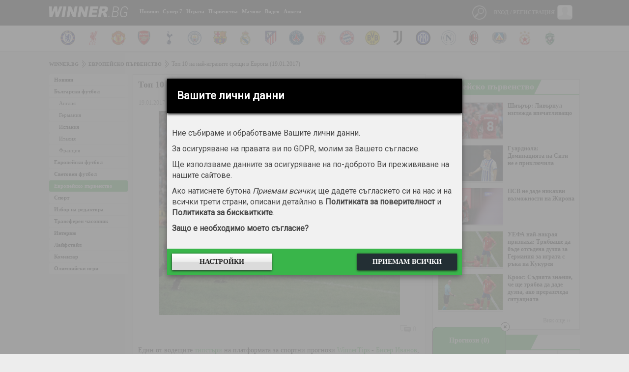

--- FILE ---
content_type: text/html
request_url: https://winner.bg/articles/view/122838-top-10-na-naj-igranite-sreshti-v-evropa--19-01-2017-
body_size: 13538
content:
<!DOCTYPE html>
<html lang="bg" xml:lang="bg" xmlns="http://www.w3.org/1999/xhtml">
<head>
	<title>Топ 10 на най-играните срещи в Европа (19.01.2017) - winner.bg</title>
	<link rel="shortcut icon" href="https://winner.bg/statics/assets/images/favicon.png">
	<meta name="description" content="Топ 10 на най-играните срещи в Европа (19.01.2017) - winner.bg">
	<meta name="keywords" content="Winner">
	<meta http-equiv="content-type" content="text/html; charset=utf-8">
	<meta name="viewport" content="width=device-width, initial-scale=1">
	<meta property="og:title" content="Топ 10 на най-играните срещи в Европа (19.01.2017) - winner.bg" />
	<meta property="og:type" content="article" />
	<meta property="og:url" content="https://winner.bg/articles/view/122838-top-10-na-naj-igranite-sreshti-v-evropa--19-01-2017-" />
	<meta property="og:image" content="https://winner.bg/statics/uploads/articles/2017-01/big/122838.jpg" />
	<meta property="og:site_name" content="Winner.bg" />
	<meta property="og:description" content="Топ 10 на най-играните срещи в Европа (19.01.2017) - winner.bg" />
	<meta property="fb:app_id" content="985051454960872"/>	<link rel="stylesheet" href="https://winner.bg/statics/assets/css/font-awesome/css/font-awesome.min.css" />
	<link rel="stylesheet" href="https://winner.bg/statics/assets/css/reset.css?time=asdfsght65" type="text/css" />
	<link rel="stylesheet" href="https://winner.bg/statics/assets/css/style.css?time=asdfsght65" type="text/css" />
	<link rel="stylesheet" href="https://winner.bg/statics/assets/css/jquery-ui.css" type="text/css" />
	<link rel="stylesheet" href="https://winner.bg/statics/assets/css/jquery.dataTables.min.css" type="text/css" />
	<link rel="stylesheet" href="https://winner.bg/statics/assets/css/owl.carousel.css" type="text/css" />
	<link rel="stylesheet" href="https://winner.bg/statics/assets/css/owl.theme.default.css" type="text/css" />
	<link rel="stylesheet" href="https://winner.bg/statics/assets/css/slick.css" type="text/css" />
	<link rel="stylesheet" href="https://winner.bg/statics/assets/js/emoji/emojionearea.min.css" type="text/css" />
	<link rel="stylesheet" href="https://winner.bg/statics/assets/spd/spd.css?time=asdfsght65" type="text/css" />
	<script>
		var SITE_URL   = "https://winner.bg/";
		var STATIC_URL = "https://winner.bg/statics/";
	</script>
	<script type="text/javascript" src="https://winner.bg/statics/assets/js/jquery-3.1.1.min.js"></script>
	<script type="text/javascript" src="https://winner.bg/statics/assets/js/owl.carousel(1).js"></script>
	<script type="text/javascript" src="https://winner.bg/statics/assets/js/jquery.dataTables.min.js" charset="utf8"></script>
	<script type="text/javascript" src="https://winner.bg/statics/assets/js/jquery-ui.js"></script>
	<script type="text/javascript" src="https://winner.bg/statics/assets/js/datepicker-bg.js"></script>
	<script type="text/javascript" src="https://winner.bg/statics/assets/js/jquery.circliful.min.js"></script>
	<script type="text/javascript" src="https://winner.bg/statics/assets/js/emoji/emojionearea.min.js"></script>
	<script type="text/javascript" src="https://winner.bg/statics/assets/js/slippry.min.js"></script>
	<script type="text/javascript" src="https://winner.bg/statics/assets/js/application.js?time=asdfsght65"></script>
	<script type="text/javascript" src="https://winner.bg/statics/assets/js/slick.js"></script>
	<script type="text/javascript" src="https://winner.bg/statics/assets/spd/spd.js?time=asdfsght65"></script>
	<!-- <script type="application/ld+json">
		{ "@context": "http://schema.org", "@type": "BreadcrumbList","itemListElement": [ { "@type": "ListItem", "position": 1, "item": { "@id": "http://winner.bg","name": "" } }, { "@type": "ListItem", "position": 2, "item": { "@id": "http://winner.bg/news", "name": "" } } ] }
	</script> -->
	<script src="//apis.google.com/js/platform.js" async defer>{ lang: 'bg' }</script>

	<!-- Google tag (gtag.js) -->
	<script async src="https://www.googletagmanager.com/gtag/js?id=G-HNZT7NVBVY"></script>
	<script>
		window.dataLayer = window.dataLayer || [];
		function gtag(){ dataLayer.push(arguments); }
		gtag('js', new Date());

		gtag('config', 'G-HNZT7NVBVY', { 'allow_display_features': false, 'anonymize_ip': true });
	</script>


	<!-- Start GPT Tag -->
	<script async src='https://securepubads.g.doubleclick.net/tag/js/gpt.js'></script>
	<script>
		window.googletag = window.googletag || { cmd: [] };
		googletag.cmd.push(function() {
			var mapping1 = googletag.sizeMapping()
					.addSize([1200, 0], [[300, 600], [300, 250]])
					.addSize([768, 0], [[300, 600], [300, 250]])
					.addSize([480, 0], [])
					.addSize([320, 0], [])
					.build();

			var mapping2 = googletag.sizeMapping()
					.addSize([1200, 0], [])
					.addSize([768, 0], [])
					.addSize([480, 0], [[300, 250],[300, 600], [300, 300], 'fluid'])
					.addSize([320, 0], [[300, 250],[300, 600], [300, 300], 'fluid'])
					.build();

			var mapping3 = googletag.sizeMapping()
					.addSize([1200, 0], [[728, 90], [1080, 200], [1, 1]])
					.addSize([768, 0], [[728, 90], [1, 1]])
					.addSize([480, 0], [[1, 1]])
					.addSize([320, 0], [[1, 1]])
					.build();


			googletag.defineSlot('/26641721/winner.bg_300x250_top', [[300, 250], [300, 600]], 'div-gpt-ad-1540802564154-0')
					.defineSizeMapping(mapping1)
					.addService(googletag.pubads());

			googletag.defineSlot('/26641721/winner.bg_300x250_top_mobile', [[300, 250], [300, 300], [300, 600], 'fluid'], 'div-gpt-ad-1744807698649-0')
					.defineSizeMapping(mapping2)
					.addService(googletag.pubads());

			googletag.defineSlot('/26641721/winner.bg_branding', [[728, 90], [1080, 200], [1, 1]], 'div-gpt-ad-1540802476125-0')
					.defineSizeMapping(mapping3)
					.addService(googletag.pubads());

			googletag.defineSlot('/26641721/winner.bg_non_standard', [1, 1], 'div-gpt-ad-1731482721393-0').addService(googletag.pubads());


			googletag.pubads().setTargeting("section", "section-173");
			googletag.pubads().setTargeting("article", "article-122838");
			googletag.pubads().setTargeting("team", "team-0");
			googletag.pubads().setTargeting("unsafeContent", "no");

			googletag.pubads().enableSingleRequest();
			googletag.pubads().collapseEmptyDivs();
			googletag.pubads().setCentering(true);
			googletag.enableServices();
		});
	</script>
	<!-- End GPT Tag -->

</head>
<body itemscope itemtype="http://schema.org/WebPage">
	<div id="fb-root"></div>
	<script async defer crossorigin="anonymous" src="https://connect.facebook.net/en_EN/sdk.js#xfbml=1&version=v14.0&appId=985051454960872&autoLogAppEvents=1" nonce="xwsYk1i6"></script>

	<div id="overlay"></div>
	<div class="header-main__fixed js-header">
        <header id="header" role="banner">
        		<div class="black-bg">
        			<div class="container">
        				<h1 id="logo"><a rel="home" href="https://winner.bg/">Winner.bg</a></h1>
        				<!--NAV -->
        				<nav id="head-navigation" role="navigation">
        					<a class="menu_btn" href="javascript:void(0);"><i class="fa fa-bars" aria-hidden="true"></i></a>
        					<ul class="main-menu">
        						<!-- BEGIN user mobile menu -->
        						<li class="mobile_user_profile">
        						        							<ul class="login">
        								<li>
        									<img src="https://winner.bg/statics/assets/no-avatar.png" />
        									<a class="link_login menu_btn_users" href="javascript: void(0);">Вход</a>
        									<a class="link_login" href="https://winner.bg/user/register">Регистрация</a>
        								</li>
        							</ul>
        						        						</li>
        						        						<li class=" with-dropdown">
        							<a href="https://winner.bg/articles" class="have-child">Новини</a>
        							<ul class="dropdown-menu"><li><ul class="dropdown-menu">        							<li><a href="https://winner.bg/articles/area">Новини</a></li><li><a href="https://winner.bg/articles/bulgarian-football">Български футбол</a></li><li><a href="https://winner.bg/articles/european-football">Европейски футбол</a></li><li><a href="https://winner.bg/articles/world-soccer">Световен футбол</a></li><li><a href="https://winner.bg/articles/UEFA European Championship">Европейско първенство</a></li><li><a href="https://winner.bg/articles/sport">Спорт</a></li><li><a href="https://winner.bg/articles/editors-choice">Избор на редактора</a></li><li><a href="https://winner.bg/articles/transfers">Трансферен часовник</a></li><li><a href="https://winner.bg/articles/interview">Интервю</a></li><li><a href="https://winner.bg/articles/lifestyle">Лайфстайл</a></li><li><a href="https://winner.bg/articles/commentary">Коментар</a></li><li><a href="https://winner.bg/articles/olympics">Олимпийски игри</a></li></ul></li></ul>        						</li>
        						        						<li class=" with-dropdown">
        							<a href="https://winner.bg/super7" class="have-child">Супер 7</a>
        							<ul class="dropdown-menu"><li><ul class="dropdown-menu">        							<li><a href="https://winner.bg/super7/standings">Класиране</a></li><li><a href="https://winner.bg/super7/rounds">Кръгове</a></li></ul></li></ul>        						</li>
        						        						<li class=" with-dropdown">
        							<a href="https://winner.bg/thegame" class="have-child">Играта</a>
        							<ul class="dropdown-menu"><li><ul class="dropdown-menu">        							<li><a href="https://winner.bg/thegame/winners">Победители</a></li></ul></li></ul>        						</li>
        						        						<li class="">
        							<a href="https://winner.bg/leagues" class="have-child">Първенства</a>
        							        						</li>
        						        						<li class=" with-dropdown">
        							<a href="https://winner.bg/matches" class="have-child">Мачове</a>
        							<ul class="dropdown-menu"><li><ul class="dropdown-menu">        							<li><a href="https://winner.bg/matches/vchera">Мачове вчера</a></li><li><a href="https://winner.bg/matches/dnes">Мачове днес</a></li><li><a href="https://winner.bg/matches/utre">Мачове утре</a></li><li><a href="https://winner.bg/fourx">4Х</a></li></ul></li></ul>        						</li>
        						        						<li class="">
        							<a href="https://winner.bg/articles/video" class="have-child">Видео</a>
        							        						</li>
        						        						<li class="">
        							<a href="https://winner.bg/polls" class="have-child">Анкети</a>
        							        						</li>
        						
        					</ul>
        				</nav><!--NAV END -->

        				        				<div class="user-controls">
        					        					<a class="menu_btn_users" href="javascript:void(0);">
        						<span class="user-imgholder">Вход / Регистрация</span>
        						<img src="https://winner.bg/statics/assets/no-avatar.png">
        					</a>
        					<div class="user-link-holder user-popup">
        						<div class="user-popup-header">
        							<span>Вход / Регистрация</span>
        							<a class="close-user-popup" href="javascript:void(0);"></a>
        						</div>
        						
        						<form class="popup-login-form" method="post" action="https://winner.bg/user/login" name="LoginWithAjax_Form" id="LoginWithAjax_Form" >
        							Ако имате профил, въведете<br>
        							<input name="loginm" id="loginm" type="hidden" value="form">
        							<input name="logintoken" id="logintoken" value="" type="hidden">
        							<input class="input-text" name="username" placeholder="Потребителско име" type="text">
        							<input class="input-text" name="password" placeholder="Парола" type="password">
        							<span class="left"></span>
        							<button class="right" type="submit">Влез</button>
        						</form>
        						<div class="user-popup-register">Не ползвате социални мрежи и нямате профил? <a class="link-btn" href="https://winner.bg/user/register">Регистрирайте се!</a></div>
        						<div class="user-popup-forgetten"><a href="https://winner.bg/user/forgot">Забравена парола?</a></div>
        					</div>
        					        				</div><!--USERS MENU END -->

        				<!-- ##SEARCH-->
        				<div class="site-search">
        					<span class="search-link"></span>
        					<div class="site-search-form-holder">

        						<form class="site-search-form" method="get" role="form" action="https://winner.bg/search">
        							<input class="site-search-input" placeholder="Намери в Winner.bg" type="text" name="txt">
        							<input class="site-search-submit" value="Търси" type="submit">
        						</form>
        						<div class="clearfix"></div>

        					</div>
        				</div>

        				<div class="clearfix"></div>
        			</div>
        		</div>

        		<!-- teams logos -->
        		        		<div class="white-bg">
        			<div class="container">
        				<a href="javascript:void(0);" class="owl-prev"><img src="https://winner.bg/statics/assets/images/arrow_prev_team.png"></a>
        				<div class="teams-logos owl-carousel owl-theme">
        					        					<div class="item"><a href="https://chelsea.winner.bg/"><img src="https://winner.bg/statics/uploads/teams/0/17.png" alt="Челси"></a></div>
        					        					<div class="item"><a href="https://liverpool.winner.bg/"><img src="https://winner.bg/statics/uploads/teams/0/18.png" alt="Ливърпул"></a></div>
        					        					<div class="item"><a href="https://manchester-united.winner.bg/"><img src="https://winner.bg/statics/uploads/teams/0/19.png" alt="Манчестър Юнайтед"></a></div>
        					        					<div class="item"><a href="https://arsenal.winner.bg/"><img src="https://winner.bg/statics/uploads/teams/0/20.png" alt="Арсенал"></a></div>
        					        					<div class="item"><a href="https://tottenham.winner.bg/"><img src="https://winner.bg/statics/uploads/teams/0/21.png" alt="Тотнъм Хотспър"></a></div>
        					        					<div class="item"><a href="https://manchester-city.winner.bg/"><img src="https://winner.bg/statics/uploads/teams/0/28.png" alt="Манчестър Сити"></a></div>
        					        					<div class="item"><a href="https://barcelona.winner.bg/"><img src="https://winner.bg/statics/uploads/teams/0/61.png" alt="Барселона"></a></div>
        					        					<div class="item"><a href="https://real-madrid.winner.bg/"><img src="https://winner.bg/statics/uploads/teams/0/62.png" alt="Реал Мадрид"></a></div>
        					        					<div class="item"><a href="https://atletico-madrid.winner.bg/"><img src="https://winner.bg/statics/uploads/teams/0/63.png" alt="Атлетико Мадрид"></a></div>
        					        					<div class="item"><a href="https://paris-saint-germain-fc.winner.bg/"><img src="https://winner.bg/statics/uploads/teams/0/85.png" alt="ПСЖ"></a></div>
        					        					<div class="item"><a href="https://monaco.winner.bg/"><img src="https://winner.bg/statics/uploads/teams/0/88.png" alt="Монако"></a></div>
        					        					<div class="item"><a href="https://bayern-munchen.winner.bg/"><img src="https://winner.bg/statics/uploads/teams/0/101.png" alt="Байерн Мюнхен"></a></div>
        					        					<div class="item"><a href="https://borussia-dortmund.winner.bg/"><img src="https://winner.bg/statics/uploads/teams/0/107.png" alt="Борусия Дортмунд"></a></div>
        					        					<div class="item"><a href="https://juventus.winner.bg/"><img src="https://winner.bg/statics/uploads/teams/0/546.png" alt="Ювентус"></a></div>
        					        					<div class="item"><a href="https://inter.winner.bg/"><img src="https://winner.bg/statics/uploads/teams/0/202.png" alt="Интер"></a></div>
        					        					<div class="item"><a href="https://napoli.winner.bg/"><img src="https://winner.bg/statics/uploads/teams/0/530.png" alt="Наполи"></a></div>
        					        					<div class="item"><a href="https://ac-milan.winner.bg/"><img src="https://winner.bg/statics/uploads/teams/0/215.png" alt="Милан"></a></div>
        					        					<div class="item"><a href="https://levski-sofia.winner.bg/"><img src="https://winner.bg/statics/uploads/teams/0/2.png" alt="Левски"></a></div>
        					        					<div class="item"><a href="https://cska-bulgaria.winner.bg/"><img src="https://winner.bg/statics/uploads/teams/9/9123.png" alt="ЦСКА София"></a></div>
        					        					<div class="item"><a href="https://ludogorets-1947.winner.bg/"><img src="https://winner.bg/statics/uploads/teams/2/2094.png" alt="Лудогорец"></a></div>
        					
        				</div>
        				<a href="javascript:void(0);" class="owl-next"><img src="https://winner.bg/statics/assets/images/arrow_next_team.png"></a>
        			</div>
        		</div><!-- teams logos end -->
        		        	</header>
    </div>

	<main id="main" role="main">
		<div class="container">

			<!-- /26641721/winner.bg_branding -->
<div id='div-gpt-ad-1540802476125-0' style="margin-bottom: 6px;">
    <script>
        googletag.cmd.push(function () { googletag.display('div-gpt-ad-1540802476125-0'); });
    </script>
</div>

			
							<ul id="breadcrumb">
										<li><a href="https://winner.bg/">winner.bg</a></li>
										<li><a href="https://winner.bg/articles/UEFA European Championship">Европейско първенство</a></li>
										<li>Топ 10 на най-играните срещи в Европа (19.01.2017)</li>
					
				</ul>
			
<div class="content-part two-column-content">
	<div class="content-left-column">
	<div class="categories">
		<ul>
						<li><a href="https://winner.bg/articles/area">Новини</a>
						</li>
						<li><a href="https://winner.bg/articles/bulgarian-football">Български футбол</a>
						<ul class="subcategories">
								<li><a href="https://winner.bg/articles/area/angliq">Англия</a></li>
								<li><a href="https://winner.bg/articles/area/germaniq">Германия</a></li>
								<li><a href="https://winner.bg/articles/area/ispaniq">Испания</a></li>
								<li><a href="https://winner.bg/articles/area/italiq">Италия</a></li>
								<li><a href="https://winner.bg/articles/area/franciq">Франция</a></li>
				
			</ul>
						</li>
						<li><a href="https://winner.bg/articles/european-football">Европейски футбол</a>
						</li>
						<li><a href="https://winner.bg/articles/world-soccer">Световен футбол</a>
						</li>
						<li class="active"><a href="https://winner.bg/articles/UEFA European Championship">Европейско първенство</a>
						</li>
						<li><a href="https://winner.bg/articles/sport">Спорт</a>
						</li>
						<li><a href="https://winner.bg/articles/editors-choice">Избор на редактора</a>
						</li>
						<li><a href="https://winner.bg/articles/transfers">Трансферен часовник</a>
						</li>
						<li><a href="https://winner.bg/articles/interview">Интервю</a>
						</li>
						<li><a href="https://winner.bg/articles/lifestyle">Лайфстайл</a>
						</li>
						<li><a href="https://winner.bg/articles/commentary">Коментар</a>
						</li>
						<li><a href="https://winner.bg/articles/olympics">Олимпийски игри</a>
						</li>
			
		</ul>	
	</div>
</div> 

	<div class="content-right-column single-middle">
		<div class="article-parts-holder">
			<article class="main-article" itemscope="itemscope" itemtype="http://schema.org/BlogPosting">
				<meta itemscope="" itemprop="mainEntityOfPage" itemtype="https://schema.org/WebPage">
				<div itemprop="publisher" itemscope="" itemtype="https://schema.org/Organization">
					<meta itemprop="name" content="winner" />
					<div itemprop="logo" itemscope="" itemtype="https://schema.org/ImageObject">
						<meta itemprop="url" content="https://winner.bg/statics/assets/images/logo.png">
						<meta itemprop="width" content="160">
						<meta itemprop="height" content="22">
					</div>
				</div>
				<header>
					<h1 itemprop="headline">Топ 10 на най-играните срещи в Европа (19.01.2017)</h1>
					<div class="main-article-controls">
						<span class="data-holder">
							<meta itemprop="dateModified" content=" 19.01.2017 14:01 ">
							<span class="article-date" itemprop="datePublished" content=" 19.01.2017 14:01 ">19.01.2017</span>
							<span class="article-time">14:01</span>
							<div itemprop="author" itemscope="itemscope" itemtype="http://schema.org/Person" content="">
								<meta itemprop="name" content="Winner.bg">
							</div>
						</span>
						<div class="clearfix"></div>

					</div>
				</header>

				<div class="img" itemprop="image" itemscope="" itemtype="https://schema.org/ImageObject">
					<img class="feature-image main-image" src="https://winner.bg/statics/uploads/articles/2017-01//big/122838.jpg" alt="Топ 10 на най-играните срещи в Европа (19.01.2017)"/>
					<meta itemprop="url" content="https://winner.bg/statics/uploads/articles/2017-01//big/122838.jpg">
					<meta itemprop="width" content="575">
					<meta itemprop="height" content="320">
				</div>

				<div class="share-row">
					
					<div class="shares-holder">
	<div class="fb-like" data-href="https://winner.bg/articles/view/122838-top-10-na-naj-igranite-sreshti-v-evropa--19-01-2017-" data-width="280px" data-layout="button" data-action="like" data-size="small" data-share="true"></div>
</div> 
					<span class="comments gray">0</span>
				</div>

				<div class="main-article-content" itemprop="text"><p>Един от водещите&nbsp;<a href="http://tips.winner.bg/" target="_blank">типстъри</a>&nbsp;на платформата за спортни прогнози&nbsp;<a href="http://tips.winner.bg/" target="_blank">WinnerTips&nbsp;</a>-&nbsp;<a href="http://tips.winner.bg/tipsters/402#tab-1" target="_blank">Бисер Иванов</a>, който заема длъжност&nbsp;<strong>&quot;анализатор на спортни пазари (трейдър)&quot;</strong>&nbsp;в британска букмейкърска компания, представя на вниманието на любителите на залози изключително ценна информация&nbsp;<strong>от кухнята</strong>. Специалистът споделя статистически данни от всички лицензирани европейски букмейкъри за предпочитанията на залагащите.</p><!-- /26641721/winner.bg_300x250_top_mobile --><div id="div-gpt-ad-1744807698649-0"><script>googletag.cmd.push(function() { googletag.display("div-gpt-ad-1744807698649-0"); });</script></div>

<p>&nbsp;</p>

<p><em>Ето кои са най-играните пазари днес (до 14:00 часа българско време):</em></p>

<p>&nbsp;</p>

<p><img alt="" src="http://agrarzonegaming.eu/upload-image/image.php?di=5T4R" /></p>
</div>
			</article>
			<div class="article-elements">
				<div class="labels">
		</div>

				 
			</div>
			<div class="total-views">
				<a href="javascript: void(0);">
					<span class="total-views-label">Прочетена</span>
					<span class="total-views-number">820</span>
				</a>
			</div>
		</div>

					<section class="various-section tournament">
    <h3><a href="https://sportal.bg/boulevard" target="_blank">Булевард</a></h3>
    <div class="clearfix"></div>
    <section class="news-section-three">
                    <article class="shadowed-article">
                <a href="https://sportal.bg/news-2025111712012406469" target="_blank" class="post_shadow" title="Сабаленка в бански тип танга плува с акули">
                    <img src="https://sportal365images.com/process/smp-images-production/sportal.bg/17112025/e11957ed-286f-49a0-86ab-a43b989cc6ba.jpg?operations=autocrop(968:545)">
                    <h2 class="title">Сабаленка в бански тип танга плува с акули</h2>
                </a>
            </article>
                    <article class="shadowed-article">
                <a href="https://sportal.bg/news-2025111506355489049" target="_blank" class="post_shadow" title="Арестуваха брата на Адам Пийти след заплахи по време на ергенското му парти">
                    <img src="https://sportal365images.com/process/smp-images-production/sportal.bg/15112025/666e31fe-dc93-4201-a748-a13e106ec88a.jpeg?operations=autocrop(968:545)">
                    <h2 class="title">Арестуваха брата на Адам Пийти след заплахи по време на ергенското му парти</h2>
                </a>
            </article>
                    <article class="shadowed-article">
                <a href="https://sportal.bg/news-2025111410352125105" target="_blank" class="post_shadow" title="Бруклин Бекъм и съпругата му готови на примирие с Виктория и Дейвид, но при едно условие">
                    <img src="https://sportal365images.com/process/smp-images-production/sportal.bg/14112025/6f16509e-2bf1-4727-9613-af4738bff46b.png?operations=autocrop(968:545)">
                    <h2 class="title">Бруклин Бекъм и съпругата му готови на примирие с Виктория и Дейвид, но при едно условие</h2>
                </a>
            </article>
                    <article class="shadowed-article">
                <a href="https://sportal.bg/news-2025111409190789213" target="_blank" class="post_shadow" title="В коша с прането: норвежците отпразнуваха бъдещото си участие на СП">
                    <img src="https://sportal365images.com/process/smp-images-production/sportal.bg/14112025/cd2b195c-096c-48da-8630-53a10532f533.jpg?operations=autocrop(968:545)">
                    <h2 class="title">В коша с прането: норвежците отпразнуваха бъдещото си участие на СП</h2>
                </a>
            </article>
                    <article class="shadowed-article">
                <a href="https://sportal.bg/news-2025111214412989007" target="_blank" class="post_shadow" title="НБА звезда и секси певица пак събраха погледите по време на мач">
                    <img src="https://sportal365images.com/process/smp-images-production/sportal.bg/12112025/35d12e59-1395-4732-bc9c-4670ebd9ceb5.jpg?operations=crop(0:286:1080:893),fit(968:545)">
                    <h2 class="title">НБА звезда и секси певица пак събраха погледите по време на мач</h2>
                </a>
            </article>
                    <article class="shadowed-article">
                <a href="https://sportal.bg/news-2025111208273573798" target="_blank" class="post_shadow" title="Григор се наслаждава на живота по костарикански">
                    <img src="https://sportal365images.com/process/smp-images-production/sportal.bg/12112025/52417e90-67d8-4fce-89e7-fc6f8c6f37fb.webp?operations=crop(0:303:640:663),fit(968:545)">
                    <h2 class="title">Григор се наслаждава на живота по костарикански</h2>
                </a>
            </article>
        
    </section>
</section>
		
		
		<a name="comments"></a>
<div class="comment-holder one-row-comments">
		<div class="go_to_registration">
		<h4>За да коментирате, трябва да сте регистриран потребител!</h4>
		<a href="https://winner.bg/user/register" class="btn_reg">Регистрация</a>
	</div>
	 </div>

	</div>
</div>
<aside id="aside">

	<div class="banner-aside">
	<!-- /26641721/winner.bg_300x250_top -->
<div id='div-gpt-ad-1540802564154-0'>
    <script>
        googletag.cmd.push(function () { googletag.display('div-gpt-ad-1540802564154-0'); });
    </script>
</div>
</div> 

	

	<div class="mobile_coupon">
	<div class="bets_sidebar" id="myBets">
		<div class="mobile_coupon_title">
			<div class="triangled-h"><span>Прогнози</span></div>
			<a class="del" href="javascript:void(0);"><i class="fa fa-times-circle-o" aria-hidden="true"></i></a>
		</div>
		<hr class="green-bordered" />
		<div class="clearfix"></div>

		<div class="combinations_sidebar">
			<div class="combinations_btn">Опции</div>
			<div class="combinations_hold">
				<div class="combination_row">
					<span>Комбиниран</span>
					<div class="bet_factor">
						<input placeholder="залог" type="text" id="multistake">
						<span>1x</span>
						<div class="bet_profit">Печалба: <n id="maxCP"></n></div>
					</div>
				</div>
			</div>
			<p>За да направите прогноза, трябва да се логнете с акаунта си.</p>		</div>
	</div>
</div>
<div class="fixed">
	<a class="del new_btn_del" href="javascript:void(0);"><img src="https://winner.bg/statics/assets/images/close-popup.png"></a>
	<div class="mobile_coupon_btn">Прогнози (<span>0</span>)</div>
</div>
	<div class="aside-news-holder">
	<div class="triangled-h"><a href="https://winner.bg/articles/UEFA European Championship">Европейско първенство</a></div>
	<div class="clearfix"></div>
	<div class="aside-news green-bordered">
				<div>
			<a href="https://winner.bg/articles/view/168284-shiurur-livurpul-izglezhda-vpechatlyavashto" class="img-holder"><img alt="Шиърър: Ливърпул изглежда впечатляващо" src="https://winner.bg/statics/uploads/articles/2024-12//big/168284.jpg" /></a>
			<h5><a href="https://winner.bg/articles/view/168284-shiurur-livurpul-izglezhda-vpechatlyavashto">Шиърър: Ливърпул изглежда впечатляващо</a></h5>
		</div>
				<div>
			<a href="https://winner.bg/articles/view/167616-guardiola-dominatsiyata-na-siti-ne-e-priklyuchila" class="img-holder"><img alt="Гуардиола: Доминацията на Сити не е приключила" src="https://winner.bg/statics/uploads/articles/2024-11//big/167616.jpg" /></a>
			<h5><a href="https://winner.bg/articles/view/167616-guardiola-dominatsiyata-na-siti-ne-e-priklyuchila">Гуардиола: Доминацията на Сити не е приключила</a></h5>
		</div>
				<div>
			<a href="https://winner.bg/articles/view/167546-psv-ne-dade-nikakvi-vuzmozhnosti-na-zhirona" class="img-holder"><img alt="ПСВ не даде никакви възможности на Жирона" src="https://winner.bg/statics/uploads/articles/2024-11//big/167546.jpg" /></a>
			<h5><a href="https://winner.bg/articles/view/167546-psv-ne-dade-nikakvi-vuzmozhnosti-na-zhirona">ПСВ не даде никакви възможности на Жирона</a></h5>
		</div>
				<div>
			<a href="https://winner.bg/articles/view/166919-uefa-najnakraya-priznaha-tryabvashe-da-bude-otsudena-duzpa-za-germaniya-za-igrata-s-ruka-na-kukureya" class="img-holder"><img alt="УЕФА най-накрая признаха: Трябваше да бъде отсъдена дузпа за Германия за играта с ръка на Кукурея" src="https://winner.bg/statics/uploads/articles/2024-09//big/166919.jpg" /></a>
			<h5><a href="https://winner.bg/articles/view/166919-uefa-najnakraya-priznaha-tryabvashe-da-bude-otsudena-duzpa-za-germaniya-za-igrata-s-ruka-na-kukureya">УЕФА най-накрая признаха: Трябваше да бъде отсъдена дузпа за Германия за играта с ръка на Кукурея</a></h5>
		</div>
				<div>
			<a href="https://winner.bg/articles/view/165906-kroos-sudiyata-znaeshe-che-shte-tryabva-da-dade-duzpa-ako-prerazgleda-situatsiyata" class="img-holder"><img alt="Кроос: Съдията знаеше, че ще трябва да даде дузпа, ако преразгледа ситуацията" src="https://winner.bg/statics/uploads/articles/2024-07//big/165906.jpg" /></a>
			<h5><a href="https://winner.bg/articles/view/165906-kroos-sudiyata-znaeshe-che-shte-tryabva-da-dade-duzpa-ako-prerazgleda-situatsiyata">Кроос: Съдията знаеше, че ще трябва да даде дузпа, ако преразгледа ситуацията</a></h5>
		</div>
		
		<span class="see-all-holder"><a href="https://winner.bg/articles/UEFA European Championship">Виж още ››</a></span>
	</div>
</div> 
 
	<div id="calendar">
		<div class="triangled-h">Календар</div>
		<div class="clearfix"></div>
		<div class="table-holder">
			<div id="datepicker" class="green-bordered"></div>
		</div>
	</div>

	 <section class="various-section">
	<h3>Горещи мачове</h3>
	<div class="clearfix"></div>
	<div class="responsive-table">
		<table class="detailed-match-list detailed-match-list-right">
			<tbody>
						<tr>
				<td class="flag_country"><img src="https://winner.bg/statics/uploads/leagues/54.gif" /></td>
				<td>18 ноември</td>
				<td class="game bet-game"><span>X:</span> <a href="https://winner.bg/matches/view/1311239">Вашингтон Кепитълс - Лос Анджелис Кингс</a></td>
				<td class="bet-play"><a class="bet-play" href="https://winner.bg/matches/view/1311239"><span class="coef">4.35</span><span class="click-play-text">Играй</span></a></td>
			</tr>
						<tr>
				<td class="flag_country"><img src="https://winner.bg/statics/uploads/leagues/54.gif" /></td>
				<td>18 ноември</td>
				<td class="game bet-game"><span>X:</span> <a href="https://winner.bg/matches/view/1311240">Кълъмбъс Блу Джакетс - Монреал Кънейдиънс</a></td>
				<td class="bet-play"><a class="bet-play" href="https://winner.bg/matches/view/1311240"><span class="coef">4.45</span><span class="click-play-text">Играй</span></a></td>
			</tr>
						<tr>
				<td class="flag_country"><img src="https://winner.bg/statics/uploads/leagues/424.gif" /></td>
				<td>18 ноември</td>
				<td class="game bet-game"><span>1:</span> <a href="https://winner.bg/matches/view/1311154">България - Грузия</a></td>
				<td class="bet-play"><a class="bet-play" href="https://winner.bg/matches/view/1311154"><span class="coef">5.25</span><span class="click-play-text">Играй</span></a></td>
			</tr>
						<tr>
				<td class="flag_country"><img src="https://winner.bg/statics/uploads/leagues/51.gif" /></td>
				<td>18 ноември</td>
				<td class="game bet-game"><span>X:</span> <a href="https://winner.bg/matches/view/1310972">КА Платенсе - Химнасия Ла Плата</a></td>
				<td class="bet-play"><a class="bet-play" href="https://winner.bg/matches/view/1310972"><span class="coef">3.05</span><span class="click-play-text">Играй</span></a></td>
			</tr>
						<tr>
				<td class="flag_country"><img src="https://winner.bg/statics/uploads/leagues/54.gif" /></td>
				<td>18 ноември</td>
				<td class="game bet-game"><span>X:</span> <a href="https://winner.bg/matches/view/1311241">Анахайм Дъкс - Юта Мамут</a></td>
				<td class="bet-play"><a class="bet-play" href="https://winner.bg/matches/view/1311241"><span class="coef">4.43</span><span class="click-play-text">Играй</span></a></td>
			</tr>
						<tr>
				<td class="flag_country"><img src="https://winner.bg/statics/uploads/leagues/54.gif" /></td>
				<td>18 ноември</td>
				<td class="game bet-game"><span>X:</span> <a href="https://winner.bg/matches/view/1311245">Маями Хийт - Ню Йорк Никс</a></td>
				<td class="bet-play"><a class="bet-play" href="https://winner.bg/matches/view/1311245"><span class="coef">8.00</span><span class="click-play-text">Играй</span></a></td>
			</tr>
						<tr>
				<td class="flag_country"><img src="https://winner.bg/statics/uploads/leagues/54.gif" /></td>
				<td>18 ноември</td>
				<td class="game bet-game"><span>X:</span> <a href="https://winner.bg/matches/view/1311237">Бъфало Сейбърс - Едмънтън Ойлърс</a></td>
				<td class="bet-play"><a class="bet-play" href="https://winner.bg/matches/view/1311237"><span class="coef">4.57</span><span class="click-play-text">Играй</span></a></td>
			</tr>
						<tr>
				<td class="flag_country"><img src="https://winner.bg/statics/uploads/leagues/77.gif" /></td>
				<td>18 ноември</td>
				<td class="game bet-game"><span>X:</span> <a href="https://winner.bg/matches/view/1311204">Лесото - Малави</a></td>
				<td class="bet-play"><a class="bet-play" href="https://winner.bg/matches/view/1311204"><span class="coef">3.00</span><span class="click-play-text">Играй</span></a></td>
			</tr>
						<tr>
				<td class="flag_country"><img src="https://winner.bg/statics/uploads/leagues/54.gif" /></td>
				<td>18 ноември</td>
				<td class="game bet-game"><span>1:</span> <a href="https://winner.bg/matches/view/1311238">Флорида Пантърс - Ванкувър Канъкс</a></td>
				<td class="bet-play"><a class="bet-play" href="https://winner.bg/matches/view/1311238"><span class="coef">1.87</span><span class="click-play-text">Играй</span></a></td>
			</tr>
						<tr>
				<td class="flag_country"><img src="https://winner.bg/statics/uploads/leagues/77.gif" /></td>
				<td>18 ноември</td>
				<td class="game bet-game"><span>X:</span> <a href="https://winner.bg/matches/view/1311111">Република Корея - Гана</a></td>
				<td class="bet-play"><a class="bet-play" href="https://winner.bg/matches/view/1311111"><span class="coef">3.60</span><span class="click-play-text">Играй</span></a></td>
			</tr>
			
			</tbody>
		</table>
	</div>
</section>

	
</aside> 
	  </div>
	</main>

	<footer id="footer">
		<div class="container">
			<h1 class="footer-logo"><a rel="home" href="javascript: void(0);">Winner.bg</a></h1>
			<div class="clearfix"></div>
			<ul class="bottom-menu">
				<li><a href="http://corp.sportal.bg/bg/prices/51-winner.bg" target="_blank">За реклама</a></li>
				<li><a href="https://winner.bg/contactus/">Контакти</a></li>
				<li><a href="https://winner.bg/static/uslovia">Общи условия</a></li>
				<li><a href="https://winner.bg/static/za_igrata">Правила на игрите</a></li>
				<li><a href="https://winner.bg/privacy">Лични данни</a></li>
			</ul>
		</div>
	</footer>
	<div class="clearfix"></div>

	  <!-- /26641721/winner.bg_non_standard -->
	  <div id='div-gpt-ad-1731482721393-0'>
		  <script>
			  googletag.cmd.push(function() { googletag.display('div-gpt-ad-1731482721393-0'); });
		  </script>
	  </div>
        
<!-- (C)2000-2019 Gemius SA - gemiusPrism  / Winner.bg/home/Nachalo -->
<script type="text/javascript">
<!--//--><![CDATA[//><!--
var pp_gemius_identifier = 'bJiQolyAm4mqdg_qYRM847cdnA3Y3Qv97mgUakkg3vH.m7';
// lines below shouldn't be edited
function gemius_pending(i) { window[i] = window[i] || function() { var x = window[i+'_pdata'] = window[i+'_pdata'] || []; x[x.length]=arguments;};};gemius_pending('gemius_hit'); gemius_pending('gemius_event'); gemius_pending('pp_gemius_hit'); gemius_pending('pp_gemius_event');(function(d,t) { try { var gt=d.createElement(t),s=d.getElementsByTagName(t)[0],l='http'+((location.protocol=='https:')?'s':''); gt.setAttribute('async','async');gt.setAttribute('defer','defer'); gt.src=l+'://gabg.hit.gemius.pl/xgemius.js'; s.parentNode.insertBefore(gt,s);} catch (e) { }})(document,'script');
//--><!]]>
</script>

	<div class="spd-overlay">
		<div class="spd">
			<div class="spd-header">
				<div class="spd-header__title">Вашите лични данни</div>
			</div>
			<div class="spd-content">
				<div class="spd-content-home">
				<p class="spd-text">
					Ние събираме и обработваме Вашите лични данни.
				</p>

				<p class="spd-text">
					За осигуряване на правата ви по GDPR, молим за Вашето съгласие.
				</p>

				<p class="spd-text">
					Ще използваме данните за осигуряване на по-доброто Ви преживяване на нашите сайтове.
				</p>

				<p class="spd-text">
					Ако натиснете бутона
					<span class="spd-text--italic">Приемам всички</span>, ще дадете съгласието си на нас и на всички
					трети страни, описани детайлно в
					<a href="#privacy-policy#privacy" class="spd-text__link spd-predefined-link">Политиката
						за поверителност</a> и
					<a href="#privacy-policy#cookies" class="spd-text__link spd-predefined-link">Политиката
						за бисквитките</a>.
				</p>

				<p class="spd-text">
					<a href="https://winner.bg/privacy#gdpr" class="spd-text__link spd-predefined-link">
						Защо е необходимо моето съгласие?
					</a>
				</p>
			</div>
			<div class="spd-content-settings">
					<div class="spp-container">
						<h2 class="spd-title">
							НАСТРОЙКИ ЗА ПОВЕРИТЕЛНОСТ
						</h2>
	
						<ul class="spd-main-list">
							<li class="spd-main-list__item">
								<span class="spd-subtitle">
									Нормално функциониране на сайтовете
								</span>
	
								<div class="spd-settings-wrapper">
									<div class="spd-switch-wrapper">
										<div class="spd-switch js-switch" data-state="2">
											<div class="spd-slider"></div>
											<span class="spd-switch-status">Не е зададено</span>
										</div>
										<button class="spp-settings-btn js-switch-btn js-switch-btn">Промени</button>
									</div>
	
									<div class="spd-settings-content">
										<p class="spd-text">
											Тези данни са стриктно необходими за нормалната работа на сайтовете и мобилните
											ни апликации. Чрез тях можем да удостоверим
											самоличността Ви като логнат потребители, да Ви покажем по-добре съдържанието,
											да заредим сайта по-бързо, да защитаваме сайтовете и Вас от посегателства.
										</p>
	
										<p class="spd-text">
											Такива данни например са данните от сесията Ви – информация дали сте логнат,
											кеширано съдържание и други.
										</p>
	
										<p class="spd-text">
											Тук попадат и данните, свързани с идентифицирането Ви във връзка с регистрация
											за използване на наша услуга.
										</p>
									</div>
	
								</div>
	
							</li>
							<li class="spd-main-list__item">
								<span class="spd-subtitle">
									За изпълнение на нашите услуги
								</span>
	
								<div class="spd-settings-wrapper">
									<div class="spd-switch-wrapper">
										<div class="spd-switch js-switch" data-state="2">
											<div class="spd-slider"></div>
											<span class="spd-switch-status">Не е зададено</span>
										</div>
										<button class="spp-settings-btn js-switch-btn">Промени</button>
									</div>
	
									<div class="spd-settings-content">
										<p class="spd-text">
											Някои от услугите ни, като електронната търговия, изискват да споделите с нас
											лични данни. Използваме ги за да можем да изпълним
											договора си с Вас, за продажба и доставка на предлаганите от нас стоки.
										</p>
	
										<p class="spd-text">
											Други предлагани от нас услуги са възможностите да добавяте новина, коментари,
											снимки или видеа. Използваме личните Ви данни,
											която ни дава възможност да Ви идентифицираме и при необходимост – да
											модерираме
											добавеното от Вас съдържание.
										</p>
									</div>
	
								</div>
	
							</li>
							<li class="spd-main-list__item">
								<span class="spd-subtitle">
									За измерване
								</span>
	
								<spd class="spd-settings-wrapper">
									<div class="spd-switch-wrapper">
										<div class="spd-switch js-switch" data-group="1" data-state="2">
											<div class="spd-slider"></div>
											<span class="spd-switch-status">Не е зададено</span>
										</div>
										<button class="spp-settings-btn js-switch-btn">Промени</button>
									</div>
	
									<div class="spd-settings-content">
										<p class="spd-text">
											Събираме информация за Вашето използване на съдържанието и я комбинираме с
											предишно събрана, за да измерим, разберем и отчетем
											Вашето използване на услугите ни.
										</p>
										<p class="spd-text">
											Тази цел не включва персонализиране и профилиране.
										</p>
									</div>
	
								</spd>
	
							</li>
							<li class="spd-main-list__item">
								<span class="spd-subtitle">
									За подбор, доставка и отчитане на реклами
								</span>
	
								<div class="spd-settings-wrapper">
									<div class="spd-switch-wrapper">
										<div class="spd-switch js-switch" data-group="2" data-state="2">
											<div class="spd-slider"></div>
											<span class="spd-switch-status">Не е зададено</span>
										</div>
										<button class="spp-settings-btn js-switch-btn">Промени</button>
									</div>
	
									<div class="spd-settings-content">
										<p class="spd-text">
											Събираме информация и я комбинираме с предишно налична, за да подберем и Ви
											доставим релевантна реклама и за да можем да
											измерим доставката и ефективността й. Това може да включва предварително
											събрана
											информация за Вашите предишни интереси към подбрани реклами, обработка на данни
											за поведението Ви, когато рекламата Ви е била показана, колко често Ви се
											показват
											дадени реклами, къде и кога са Ви били показани, дали сте предприели действие
											свързано с рекламата, включително клик на рекламата и направена покупка.
										</p>
										<p class="spd-text">
											Тази цел не включва персонализиране и профилиране.
										</p>
									</div>
	
								</div>
	
							</li>
							<li class="spd-main-list__item">
								<span class="spd-subtitle">
									За подбор, доставка и отчитане на съдържание
								</span>
	
								<div class="spd-settings-wrapper">
									<div class="spd-switch-wrapper">
										<div class="spd-switch js-switch" data-group="3" data-state="2">
											<div class="spd-slider"></div>
											<span class="spd-switch-status">Не е зададено</span>
										</div>
										<button class="spp-settings-btn js-switch-btn">Промени</button>
									</div>
	
									<div class="spd-settings-content">
										<p class="spd-text">
											Събираме информация и я комбинираме с предишно събрана, за да подберем и Ви
											доставим релевантно съдържание и да измерим доставката
											и ефективността му. Това може да включва предварително събрана информация за
											Вашите интереси към съдържанието, обработка на данни за показаното Ви
											съдържание,
											колко често или за колко време е било показано, дали сте предприели действие,
											свързано със съдържанието, включително клик на съдържанието.
										</p>
										<p class="spd-text">
											Тази цел не включва персонализиране и профилиране.
										</p>
									</div>
	
								</div>
	
							</li>
							<li class="spd-main-list__item">
								<span class="spd-subtitle">
									За персонализация и профилиране
								</span>
	
								<div class="spd-settings-wrapper">
									<div class="spd-switch-wrapper">
										<div class="spd-switch js-switch" data-group="4" data-state="2">
											<div class="spd-slider"></div>
											<span class="spd-switch-status">Не е зададено</span>
										</div>
										<button class="spp-settings-btn js-switch-btn">Промени</button>
									</div>
	
									<div class="spd-settings-content">
										<p class="spd-text">
											Събираме и обработваме информация за използването на услугите ни за последващо
											сервиране на персонализирана реклама и/или
											съдържание в друг контекст, напр. други сайтове и мобилни апликации, след
											време.
										</p>
										<p class="spd-text">
											Типично, съдържанието и поведението Ви на сайта/мобилната апликации се използва
											за създаване на заключения за Вашите интереси,
											чрез които се управлява бъдещият избор на сервирани реклами и/или съдържание.
										</p>
									</div>
	
								</div>
	
							</li>
							<li class="spd-main-list__item">
								<span class="spd-subtitle">
									По възложение и за проекти на трети страни
								</span>
	
								<div class="spd-settings-wrapper">
	
									<div class="spd-switch-wrapper">
										<div class="spd-switch js-switch" data-group="5" data-state="2">
											<div class="spd-slider"></div>
											<span class="spd-switch-status">Не е зададено</span>
										</div>
										<button class="spp-settings-btn js-switch-btn">Промени</button>
									</div>
	
									<div class="spd-settings-content">
	
										<p class="spd-text">
											При конкретни проекти по възложение на трети страни събираме Ваши лични данни,
											които им споделяме за осъществяване целите
											на проектите им. Детайлна информация за целите може да намерите в Общите
											условия
											на всеки конкретен проект, който ще Ви бъдат предоставени за получаване на
											Вашето
											съгласие.
										</p>
										<p class="spd-text">
											Понякога използваме личните ви данни, за да Ви информираме за игри и
											промоционални оферти на Спортал и/или на трети страни
											– Партньори на Спортал.
										</p>
										<p class="spd-text">
											За изпълнение на тази цел, събираме Ваши лични данни, за да Ви информираме за
											наши или на трети страни, наши партньори, инициативи,
											промоции, игри, оферти и други.
										</p>
										<p class="spd-text">
											За всички описани по-горе цели можем да използваме инструменти на трети страни.
										</p>
									</div>
	
								</div>
	
							</li>
							<li class="spd-main-list__item">
								<span class="spd-subtitle">
									За Директен маркетинг
								</span>
	
								<div class="spd-settings-wrapper">
									<div class="spd-switch-wrapper">
										<div class="spd-switch js-switch" data-group="6" data-state="2">
											<div class="spd-slider"></div>
											<span class="spd-switch-status">Не е зададено</span>
										</div>
										<button class="spp-settings-btn js-switch-btn">Промени</button>
									</div>
	
									<div class="spd-settings-content">
										<p class="spd-text">
											За да Ви изпращаме винаги актуална и полезна информация за нашите инициативи,
											събираме данни като адрес на електронна поща
											или друг начин за контакт с Вас – Viber, Skype, Messenger профил или такъв в
											друга комуникационна платформа.
										</p>
									</div>
	
								</div>
	
							</li>
						</ul>
	
						<!-- <div class="spd-footer">
								<button id="spp-submit" class="spd-footer__btn spd-footer__btn--accent" href="#">Приемам всички</button>
								<a href="#" id="spp-set-settings" class="spd-footer__btn spd-footer__btn--accent" href="#">Приемам</a>
							</div> -->
	
					</div>
				</div>
	
	
			</div>

			<div class="spd-footer">

					<button id="spd-settings" class="spd-footer__btn spd-predefined-link">
						Настройки
					</button>

				<button id="spd-submit" class="spd-footer__btn spd-footer__btn--accent" type="button">
					Приемам всички
				</button>

			</div>

		</div>
	</div>

</body>
</html>



--- FILE ---
content_type: text/html; charset=utf-8
request_url: https://www.google.com/recaptcha/api2/aframe
body_size: 270
content:
<!DOCTYPE HTML><html><head><meta http-equiv="content-type" content="text/html; charset=UTF-8"></head><body><script nonce="IS52MXYUWCtMN9OTzYPAWQ">/** Anti-fraud and anti-abuse applications only. See google.com/recaptcha */ try{var clients={'sodar':'https://pagead2.googlesyndication.com/pagead/sodar?'};window.addEventListener("message",function(a){try{if(a.source===window.parent){var b=JSON.parse(a.data);var c=clients[b['id']];if(c){var d=document.createElement('img');d.src=c+b['params']+'&rc='+(localStorage.getItem("rc::a")?sessionStorage.getItem("rc::b"):"");window.document.body.appendChild(d);sessionStorage.setItem("rc::e",parseInt(sessionStorage.getItem("rc::e")||0)+1);localStorage.setItem("rc::h",'1763414025421');}}}catch(b){}});window.parent.postMessage("_grecaptcha_ready", "*");}catch(b){}</script></body></html>

--- FILE ---
content_type: text/css
request_url: https://winner.bg/statics/assets/css/style.css?time=asdfsght65
body_size: 55245
content:
/*
Author URI: http://softart.bg
Version: 1
Project:   Winner.bg
Author:  Simeon Georgiev
Date:   12/12/2016
*/

body {
	background: #ededed;
	color: #000;
	font-size: 12px;
	font-family: 'Verdana';
}

h1, h2, h3, h4, h5, h6 {
	font-family: Verdana;
	font-weight: bold;
}

p {
	font-family: Verdana;
}

img,
video,
iframe {
	max-width: 100%;
}

a {
	text-decoration: none;
	color: #4f4f4a;
}

input,
select,
textarea {
	border: none;
	box-sizing: border-box;
	-webkit-box-sizing: border-box;
}
.hidden {
	display: none;
}
.green-bg {
	background: #39b54a;
}
.red-bg {
	background: #eb4823;
}

.align-center {
	text-align: center;
}

.clearfix {
	display: block;
}

.left {
	float: left;
}

.right {
	float: right;
}

.green-bordered {
	border-top: 1px solid #39b54a;
}

.green-bordered-bottom {
	border-bottom: 1px solid #39b54a;
}

hr.green-bordered {
  border-top: 1px solid #39b54a;
  float: left;
  width: 100%;
  margin: 0;
}

.clearfix {
	clear: both;
	padding: 0;
	margin: 0;
}

.container {
	width: 1100px !important;
	padding: 0 10px;
	margin: 0 auto;
}
#main .container {
	position: relative;
	/*overflow: hidden; */
	cursor: default;
	z-index: 99;
}
@media all and (-ms-high-contrast:none) {
    #main > .container { margin-top: 200px !important; } /* IE10 */
    *::-ms-backdrop, #main > .container { margin-top: 200px !important; } /* IE11 */
}
::-webkit-input-placeholder { /* Chrome */
  color: #000;
}
:-ms-input-placeholder { /* IE 10+ */
  color: #000;
}
::-moz-placeholder { /* Firefox 19+ */
  color: #000;
  opacity: 1;
}
:-moz-placeholder { /* Firefox 4 - 18 */
  color: #000;
  opacity: 1;
}

td.logo_club {
  width: 40px;
}

.no_border_right {
  border-right: none !important;
}

.triangled-h span {
  font-weight: 400;
}

.responsive-table td.bold {
  font-weight: 600;
}

.even-table tr:nth-of-type(even) td {
  background: #fff;
}

.even-table tr:nth-of-type(even) td {
  background: #f9f9f9;
}

.comment-holder {
  float: left;
  width: 100%;
  margin: 30px 0;
}

.comment-holder h4 {
  float: left;
  width: 100%;
  padding: 0 0 10px 10px;
  font-weight: 600;
}

.comment-box {
  float: left;
  width: 100%;
  padding: 10px;
  background: #f2f2f2;
  border: 1px solid #b5b5b5;
  border-radius: 5px;
}

.comment-box .avatar {
  float: left;
  margin-right: 8px;
  border: 1px solid #b5b5b5;
}

.comment-box .avatar img {
  display: block;
}

.comment-box textarea {
  float: left;
  height: 55px;
  width: 686px;
  background: #fff;
  padding: 5px 8px;
  border: 1px solid #ccc;
  border-radius: 5px;
  box-shadow: 1px 1px 3px #ebebeb inset, -1px -1px 3px #ebebeb inset;
}

.comment-box .grey-btn {
  float: right;
  margin-top: 10px;
}

.grey-btn {
  padding: 8px 15px;
  border: 1px solid #c1c1c1;
  border-bottom: 1px solid #9a9a9a;
  border-radius: 5px;
  text-transform: uppercase;
  font-size: 11px;
  font-weight: 600;
  cursor: pointer;
  background: -moz-linear-gradient(270deg, rgba(253,253,253,1) 0%, rgba(220,220,220,1) 100%);
  background: -webkit-gradient(linear, left top, left bottom, color-stop(0%, rgba(253,253,253,1)), color-stop(100%, rgba(220,220,220,1)));
  background: -webkit-linear-gradient(270deg, rgba(253,253,253,1) 0%, rgba(220,220,220,1) 100%);
  background: -o-linear-gradient(270deg, rgba(253,253,253,1) 0%, rgba(220,220,220,1) 100%);
  background: -ms-linear-gradient(270deg, rgba(253,253,253,1) 0%, rgba(220,220,220,1) 100%);
  background: linear-gradient(180deg, rgba(253,253,253,1) 0%, rgba(220,220,220,1) 100%);
  filter: progid:DXImageTransform.Microsoft.gradient( startColorstr='#fdfdfd', endColorstr='#dcdcdc',GradientType=0);
}

#header .container {overflow: visible;}
.grey-btn:hover {
  background: #39b54a;
  color: #fff;
}

.border-green {
  border-top: 1px solid #39b54a;
}

.no-border {
  border: none !important;
}

/***  form attr ***/

.input-text, .register-form textarea {
  padding: 4px 8px;
  border: 1px solid #bdbebf;
  border-radius: 10px;
  color: #000;
  font-size: 11px;
}

.input-search-box {
  position: relative;
}

.input-search-box .input-text {
  width: 100%;
  color: #000;
  font-size: 11px;
  height: 25px;
}

.input-search-box .input-text::-webkit-input-placeholder,
.input-search-box .input-text::-moz-placeholder,
.input-search-box .input-text:-ms-input-placeholder,
.input-search-box .input-text:-moz-placeholder {
	color: #000;
}

.input-search-box input[type="submit"] {
  position: absolute;
  top: 0;
  right: 0;
  font-family: "fontAwesome";
  color: #fff;
  font-size: 16px;
  height: 25px;
  width: 30px;
  border-radius: 0 10px 10px 0;
  cursor: pointer;
  background: -moz-linear-gradient(270deg, rgba(207,207,207,1) 0%, rgba(173,173,173,1) 100%);
  background: -webkit-gradient(linear, left top, left bottom, color-stop(0%, rgba(207,207,207,1)), color-stop(100%, rgba(173,173,173,1)));
  background: -webkit-linear-gradient(270deg, rgba(207,207,207,1) 0%, rgba(173,173,173,1) 100%);
  background: -o-linear-gradient(270deg, rgba(207,207,207,1) 0%, rgba(173,173,173,1) 100%);
  background: -ms-linear-gradient(270deg, rgba(207,207,207,1) 0%, rgba(173,173,173,1) 100%);
  background: linear-gradient(180deg, rgba(207,207,207,1) 0%, rgba(173,173,173,1) 100%);
  filter: progid:DXImageTransform.Microsoft.gradient( startColorstr='#cfcfcf', endColorstr='#adadad',GradientType=0 );
}

.input-search-box input[type="submit"]:hover,
.select-box:hover:after, .country:hover:after, .markets:hover:after, .select-box > span:hover:after {
  background: -moz-linear-gradient(270deg, rgba(92,216,109,1) 0%, rgba(58,182,75,1) 100%);
  background: -webkit-gradient(linear, left top, left bottom, color-stop(0%, rgba(92,216,109,1)), color-stop(100%, rgba(58,182,75,1)));
  background: -webkit-linear-gradient(270deg, rgba(92,216,109,1) 0%, rgba(58,182,75,1) 100%);
  background: -o-linear-gradient(270deg, rgba(92,216,109,1) 0%, rgba(58,182,75,1) 100%);
  background: -ms-linear-gradient(270deg, rgba(92,216,109,1) 0%, rgba(58,182,75,1) 100%);
  background: linear-gradient(180deg, rgba(92,216,109,1) 0%, rgba(58,182,75,1) 100%);
  filter: progid:DXImageTransform.Microsoft.gradient( startColorstr='#5cd86d', endColorstr='#3ab64b',GradientType=0 );
}

.input-box {
  float: left;
}

.input-box label {
  float: left;
  color: #000;
  font-size: 11px;
}

.select-box {
  float: left;
  position: relative;
}

.select-box select, .country select,.markets select {
  float: left;
  position: relative;
  height: 26px;
  z-index: 9;
  width: 100%;
  background: transparent;
  padding: 3px 32px 3px 8px;
  border: 1px solid #bdbebf;
  border-radius: 10px;
  color: #000;
  font-size: 11px;
  appearance: none;
  -moz-appearance: none;
  -webkit-appearance: none;
  -ms-appearance: none;
  -o-appearance: none;
  cursor: pointer;
}

.select-box select::-ms-expand, .country select::-ms-expand,.markets select::-ms-expand {
	display: none;
}

.select-box select option,
.select-box select:focus,
.select-box select:active {
	color: #000;
}

/* option image fix */
.ui-selectmenu-button {
  background-repeat:no-repeat;
  background-position: 5px center;
  padding-left: 25px;
}
.ui-selectmenu-button.ui-button {
  padding: 5px 5px 5px 25px;
  height: 25px;
  border: 1px solid #bdbebf;
  border-radius: 10px;
}
.ui-menu .ui-menu-item {
	display: block;
	height: 20px;
	line-height: 20px;
	padding-left: 25px;
	position: relative;
}
.ui-menu .ui-icon {
  left: 0.5em;
  top: 2px;
}

.select-box:after, .country:after, .markets:after, .select-box > span:after {
  display: inline-block;
  content: "\f107";
  font-family: "fontAwesome";
  position: absolute;
  top: 0;
  right: 0;
  height: 20px;
  width: 30px;
  padding-top: 5px;
  font-size: 16px;
  color: #fff;
  text-align: center;
  border-radius: 0 10px 10px 0;
  background: -moz-linear-gradient(270deg, rgba(207,207,207,1) 0%, rgba(173,173,173,1) 100%); /* ff3.6+ */
  background: -webkit-gradient(linear, left top, left bottom, color-stop(0%, rgba(207,207,207,1)), color-stop(100%, rgba(173,173,173,1))); /* safari4+,chrome */
  background: -webkit-linear-gradient(270deg, rgba(207,207,207,1) 0%, rgba(173,173,173,1) 100%); /* safari5.1+,chrome10+ */
  background: -o-linear-gradient(270deg, rgba(207,207,207,1) 0%, rgba(173,173,173,1) 100%); /* opera 11.10+ */
  background: -ms-linear-gradient(270deg, rgba(207,207,207,1) 0%, rgba(173,173,173,1) 100%); /* ie10+ */
  background: linear-gradient(180deg, rgba(207,207,207,1) 0%, rgba(173,173,173,1) 100%); /* w3c */
  filter: progid:DXImageTransform.Microsoft.gradient( startColorstr='#cfcfcf', endColorstr='#adadad',GradientType=0 ); /* ie6-9 */
  /* z-index: 1000; */
}

.select-box > span:after {
	padding-top: 4px;
}

.select-box.select-img:after {
	display: none;
}

@media screen and (-ms-high-contrast: active), screen and (-ms-high-contrast: none) {
	/* IE10+ specific styles go here */
		.select-box.select-img:after {
		display: inline-block;
	}
}


/********	header 		********/

.header-main__fixed {
    left: 0;
    top: 0;
    width: 100vw;
    z-index: 9999;
}

header,
footer {
	width: 100%;
	float: left;
	cursor: default;
}

#header {
	box-shadow: 0 1px 2px rgba(0,0,0,.2);
    position: relative;
    z-index: 9999;
	top: 0;
}

.black-bg {
	background: rgba(0,0,0,1);

}

#logo,
.footer-logo {
	float: left;
	padding: 13px 0px 16px;
	margin: 0;
	margin-right: 20px;
}

#logo a,
.footer-logo a {
	display: block;
	background: url(../images/logo.png) no-repeat center;
	width: 160px;
	height: 22px;
	overflow: hidden;
	text-indent: -9999px;
}

.site-search  {
	float: right;
	position: relative;
	margin-top: 11px;
	margin-right: 15px;
}

.search-link {
	background: url(../images/search-icon.png) no-repeat center;
	width: 29px;
	height: 29px;
	float: right;
	color: #999;
	cursor: pointer;
}

.menu_btn_users img {
	width: 31px;
	height: 30px;
	border-radius: 5px;
	border: 1px solid #999;
	border-top: 1px solid #999;
}

.user-imgholder {
	float: left;
	margin-top: 10px;
	margin-right: 5px;
	font-weight: bold;
}

.site-search i {
	margin-right: 10px;
	float: left;
}

.site-search form.site-search-form {
	display: none;
}

.site-search form.open-site-search-form {
	display: block;
	position: absolute;
	top: 40px;
	right: -60px;
	padding: 8px 27px 8px 74px;
	border-radius: 5px;
	background: #f2f2f2  url(../images/search-bg-icon.png) no-repeat left 25px center;
	width: 500px;
	box-shadow: 0px 0px 14px 0px rgba(0,0,0,0.3);
	border: 1px solid #ffffff;
	z-index: 1000;
}

.site-search .open-site-search-form-holder {
	display: block;
	margin-top: 40px;
}

.site-search .open-site-search-form-holder:before {
	content:"\f0d8";
  font-family: FontAwesome;
	bottom: -3px;
  position:absolute;
  left: 15px;
	color: #f2f2f2;
}

.site-search-input {
	float: left;
	width: 300px;
	border: 1px solid #cccccc;
	border-radius: 3px;
	padding: 5px 8px;
	box-shadow: inset 0px 0px 7px 0px rgba(0,0,0,0.1);
	color: #666666;
}

.site-search-submit {
	float: right;
	text-transform: uppercase;
	padding: 7px 21px;
	line-height: 100%;
	font-size: 11px;
	color: #000;
	font-weight: bold;
	cursor: pointer;
	border: 1px solid #c1c1c1;
	border-radius: 5px;
	background: rgba(254,254,254,1);
	background: -moz-linear-gradient(top, rgba(254,254,254,1) 0%, rgba(221,221,221,1) 100%);
	background: -webkit-gradient(left top, left bottom, color-stop(0%, rgba(254,254,254,1)), color-stop(100%, rgba(221,221,221,1)));
	background: -webkit-linear-gradient(top, rgba(254,254,254,1) 0%, rgba(221,221,221,1) 100%);
	background: -o-linear-gradient(top, rgba(254,254,254,1) 0%, rgba(221,221,221,1) 100%);
	background: -ms-linear-gradient(top, rgba(254,254,254,1) 0%, rgba(221,221,221,1) 100%);
	background: linear-gradient(to bottom, rgba(254,254,254,1) 0%, rgba(221,221,221,1) 100%);
	filter: progid:DXImageTransform.Microsoft.gradient( startColorstr='#fefefe', endColorstr='#dddddd', GradientType=0 );
}

.site-search-submit:hover {
	background: #39B54A;
	color: #fff;
	border: 1px solid #39B54A;
}

#head-navigation {
	width: auto;
	float: left;
	position: relative;
	z-index: 10000;
}

#head-navigation > ul {
	height: auto;
	float: left;
}

#head-navigation > a {
	display: none;

}

#head-navigation li {
	float: left;
	position: relative;
}

#head-navigation li a {
	color: #333;
	padding: 18px 4px;
	display: block;
	font-weight: bold;
	font-size: 11px;
	position: relative;
	color: #fff;
}

#head-navigation li a:hover {
	color: #39B54A;
}

#head-navigation li:last-of-type a {
	padding-right: 0;
}

#head-navigation ul li:hover > ul.dropdown-menu {
	position: absolute;
	display: table;
}

#head-navigation ul li:hover > ul.dropdown-menu .dropdown-menu  {
	position: static;
	display: block;
}

#head-navigation ul li:hover ul.dropdown-menu:before {
	content:"\f0d8";
  font-family: FontAwesome;
  top: -9px;
  position:absolute;
  left: 30px;
	color: #fff;
}

#head-navigation ul ul {
	display: none;
}

#head-navigation li > ul.dropdown-menu {
	float: left;
	position: absolute;
	left: 0;
	width: 200px;
	z-index: 999;
	background: #fff;
	padding: 15px;
	border-radius: 5px;
	border: 1px solid #bdbebf;
}

#head-navigation ul.dropdown-menu  ul {
	display: block;
	float: left;
	width: 100%;
	padding: 0;
	position: static;
	border: none;
}

#head-navigation ul.dropdown-menu ul li a {
	text-transform: initial;
	color: #000;
	font-size: 11px;
}

#head-navigation ul.dropdown-menu > li {
  display: table-cell;
  margin-right: 10px;
	float: none;
}

#head-navigation > ul > li > ul.dropdown-menu > li {
	border-right: 1px solid #bdbebf;
	padding: 0 12px;
}

#head-navigation > ul > li > ul.dropdown-menu > li:first-of-type {
	padding-left: 0;
}

#head-navigation > ul > li > ul.dropdown-menu > li:last-of-type {
	padding-right: 0;
}

#head-navigation > ul > li > ul.dropdown-menu > li > a {
	padding-top: 0;
}

#head-navigation > ul > li > ul.dropdown-menu > li:last-of-type {
	border-right: none;
}

#head-navigation ul.dropdown-menu > li li {
  display: block;
	float: left;
	width: 100%;
}

#head-navigation ul.dropdown-menu > li > a {
	color: #000;
	font-size: 11px;
	min-width: 80px;
	padding: 10px 0;
}

#head-navigation ul.dropdown-menu > li li a {
	font-weight: normal;
}

#head-navigation ul.dropdown-menu > li a:hover {
  color: #39b54a;
}

.points {
	float: right;
	padding-top: 12px;
	padding-left: 12px;
}

.points a {
	color: #999999;
	font-size: 11px;
	font-weight: bold;
	line-height: 37px;
}

.points a:before {
	content: "";
	background: url(../images/points-icon.png) no-repeat center;
	float: left;
	width: 15px;
	height: 29px;
	margin-right: 4px;
}

.user-controls {
	float: right;
	padding-right: 0px;
	position: relative;
}

.user-link-holder {
	display: none;
}

/* user-popup */

.open_menu_users {
	display: block;
	background: #f2f2f2;
	width: 240px;
	padding: 3px 10px 13px;
	position: absolute;
	top: 51px;
	right: 0;
	border: 1px solid #fff;
	box-shadow: 0px 0px 15px 0px rgba(0,0,0,0.5);
	border-radius: 5px;
	z-index: 10000;
}

.open_menu_users:before {
	content: "";
	background: url(../images/popup-top.png) no-repeat center;
	position: absolute;
	bottom: 0;
	right: 24px;
	width: 9px;
	height:6px;
	top: -6px;
}
.mail_icon {
	display: block;
	width: 30px;
	margin: 12px 10px 7px 0;
	float: right;
	position: relative;
}
.mail_icon span {
	background-color: #39b54a;
	color: #fff;
	border-radius: 25px;
	position: absolute;
	top: -4px;
	right: -10px;
	padding: 3px 5px;
}
.user-controls a.menu_btn_users {
	color: #333;
	padding: 10px 15px 10px 0;
	display: block;
	text-transform: uppercase;
	font-size: 11px;
	font-weight: bold;
	position: relative;
	color: #999;
	float: left;
}

.user-popup > div,
.user-popup > a,
.user-popup > form {
	padding: 10px;
	border-bottom: 1px solid #d9d9d9;
	float: left;
	width: 100%;
	line-height: 125%;
}

.user-popup-social-logins {
	border-top: 1px solid #d9d9d9;
}

.user-popup .user-popup-forgetten {
	padding-bottom: 0;
}

.user-popup .user-popup-header {
	padding-left: 0;
	border-bottom: none;
}

.close-user-popup {
	float: right;
	width: 18px;
	height: 18px;
	text-align: center;
	background: url(../images/close-popup.png) no-repeat center;
	position: relative;
	right: -7px;
}

.close-user-popup:hover {
	opacity: 0.7;
}

.user-popup-header span {
	font-size: 11px;
	font-weight: bold;
	text-transform: uppercase;
	float: left;
	padding-top: 4px;
	padding-left: 10px;
}

.user-popup-header .avatar {
	width: 40px;
	height: 40px;
}

.user-popup-header span.nickname {
	padding-top: 24px;
}

.user-popup-social-logins a {
	float: left;
	border-radius: 3px;
	color: #fff;
	width: 100%;
	box-shadow: 0px 2px 2px 0px rgba(0,0,0,0.3);
}

.user-popup-social-logins a:hover {
	opacity: 0.8;
}

.user-popup-social-logins a i {
	font-size: 20px;
	width: 20%;
	float: left;
	color: #fff;
	padding: 4px 0;
	text-align: center;
	box-sizing: border-box;
}
.user-popup-social-logins a i.fa-facebook {
	font-family: "Verdana";
	background: url("../images/facebook.png") no-repeat center center;
	height: 32px;
}
.fa-facebook-f::before, .fa-facebook::before {
	content: "";
}
.user-popup-social-logins a span {
	font-weight: bold;
	padding: 8px 16px;
	text-align: left;
	width: 80%;
	float: left;
	text-shadow: 1px 1px 0px rgba(0,0,0,0.2);
}

a.facebook-login {
	border: 1px solid #35508a;
	background: -moz-linear-gradient(90deg, rgb(66, 100, 165) 30%, rgb(52, 80, 144) 100%);
	background: -webkit-linear-gradient(90deg, rgb(66, 100, 165) 30%, rgb(52, 80, 144) 100%);
	background: -o-linear-gradient(90deg, rgb(66, 100, 165) 30%, rgb(52, 80, 144) 100%);
	background: -ms-linear-gradient(90deg, rgb(66, 100, 165) 30%, rgb(52, 80, 144) 100%);
	background: linear-gradient(180deg, rgb(66, 100, 165) 30%, rgb(52, 80, 144) 100%);
	float: left;
	margin-bottom: 6px;
}

a.facebook-login i {
	border-top: 1px solid #728dbd;
	border-right: 1px solid #4d6aa5;
}

a.facebook-login span {
	border-left: 1px solid #35528a;
	border-top: 1px solid #728dbd;
}

a.gplus-login {
	border: 1px solid #78261b;
	background: -moz-linear-gradient(90deg, rgb(204, 69, 51) 30%, rgb(190, 53, 39) 100%);
	background: -webkit-linear-gradient(90deg, rgb(204, 69, 51) 30%, rgb(190, 53, 39) 100%);
	background: -o-linear-gradient(90deg, rgb(204, 69, 51) 30%, rgb(190, 53, 39) 100%);
	background: -ms-linear-gradient(90deg, rgb(204, 69, 51) 30%, rgb(190, 53, 39) 100%);
	background: linear-gradient(180deg, rgb(204, 69, 51) 30%, rgb(190, 53, 39) 100%);
	float: left;
}

a.gplus-login i {
	border-top: 1px solid #da7367;
	border-right: 1px solid #d56456;
}

a.gplus-login span {
	border-left: 1px solid #9a3023;
	border-top: 1px solid #da7367;
}

.popup-login-form {
	font-size: 11px;
}

.popup-login-form input[type="text"], .popup-login-form input[type="password"] {
	border-radius: 4px;
	width: 100%;
	float: left;
	margin-top: 7px;
}

.popup-login-form input[type="password"] {
	margin-bottom: 14px;
}

.popup-login-form button,
.link-btn {
	background: -moz-linear-gradient(90deg, rgb(255, 255, 255) 0%, rgb(221, 221, 221) 100%);
	background: -webkit-linear-gradient(90deg, rgb(255, 255, 255) 0%, rgb(221, 221, 221) 100%);
	background: -o-linear-gradient(90deg, rgb(255, 255, 255) 0%, rgb(221, 221, 221) 100%);
	background: -ms-linear-gradient(90deg, rgb(255, 255, 255) 0%, rgb(221, 221, 221) 100%);
	background: linear-gradient(180deg, rgb(255, 255, 255) 0%, rgb(221, 221, 221) 100%);
	border-radius: 5px;
	font-size: 10px;
	font-weight: bold;
	text-transform: uppercase;
	text-align: center;
	color: #000;
	border: 1px solid #c1c1c1;
}

.link-btn.exit-link {
	border-bottom: 1px solid #9a9a9a;
	background: -moz-linear-gradient(top, rgba(255,255,255,1) 0%, rgba(238,238,238,1) 48%, rgba(226,227,226,1) 50%, rgba(219,219,219,1) 53%, rgba(219,219,219,1) 100%);
	background: -webkit-gradient(left top, left bottom, color-stop(0%, rgba(255,255,255,1)), color-stop(48%, rgba(238,238,238,1)), color-stop(50%, rgba(226,227,226,1)), color-stop(53%, rgba(219,219,219,1)), color-stop(100%, rgba(219,219,219,1)));
	background: -webkit-linear-gradient(top, rgba(255,255,255,1) 0%, rgba(238,238,238,1) 48%, rgba(226,227,226,1) 50%, rgba(219,219,219,1) 53%, rgba(219,219,219,1) 100%);
	background: -o-linear-gradient(top, rgba(255,255,255,1) 0%, rgba(238,238,238,1) 48%, rgba(226,227,226,1) 50%, rgba(219,219,219,1) 53%, rgba(219,219,219,1) 100%);
	background: -ms-linear-gradient(top, rgba(255,255,255,1) 0%, rgba(238,238,238,1) 48%, rgba(226,227,226,1) 50%, rgba(219,219,219,1) 53%, rgba(219,219,219,1) 100%);
	background: linear-gradient(to bottom, rgba(255,255,255,1) 0%, rgba(238,238,238,1) 48%, rgba(226,227,226,1) 50%, rgba(219,219,219,1) 53%, rgba(219,219,219,1) 100%);
	filter: progid:DXImageTransform.Microsoft.gradient( startColorstr='#ffffff', endColorstr='#dbdbdb', GradientType=0 );
	display: block;
	width: 150px;
	padding: 10px 0;
	margin: 10px auto;
	text-align: center;
	clear: both;
}
.championship_meeting.super_toto_table {
	float: none;

}
.popup-login-form .left {
	float: left;
	margin-top: 6px;
	font-size: 11px;
}

.popup-login-form .left .checkbox-btn {
	margin-right: 8px;
}

.user-popup .popup-login-form .left .checkbox-btn input {
	width: 15px;
	height: 15px;
}
.user-popup .popup-login-form .left .checkbox-btn {
	background: url("../images/checkbox-popup.png") no-repeat center;
}

.user-popup .popup-login-form .left .checkbox-btn-checked {
	background: url("../images/checkbox-popup-checked.png") no-repeat center;
}

.popup-login-register {
	font-size: 11px;
	line-height: 125%;
}

.user-popup-register a.link-btn {
	width: 100%;
	float: left;
	font-size: 10px;
	text-transform: uppercase;
	text-align: center;
	padding:8px 6px;
	border: 1px solid #c1c1c1;
	margin-top: 8px;
	border-bottom: 1px solid #9a9a9a;
	color: #000;
}

.user-popup-register .link-btn:hover, a.link-btn.exit-link:hover, .combinations_sidebar .right.button:hover, .popup-login-form .right.button:hover {
	/*background: rgba(0, 0, 0, 0) linear-gradient(180deg, rgb(255, 255, 255) 0%, rgb(221, 221, 221) 100%) repeat scroll 0 0;*/
	color: #39B54A;
}

.user-popup .user-popup-forgetten {
	border-bottom: none;
}

.user-popup-forgetten a {
  float: left;
  width: 100%;
  text-align: center;
  color: #000;
}

.user-popup-forgetten a:hover {
	color: #39B54A;
}

/* user-popup-end */

.white-bg {
	background: #fff;
	/*float: left;*/
	width: 100%;
	padding: 10px 0;
	max-height: 52px;
}

.content-part.white-bg {
	padding: 10px 0;
	border: 1px solid #bdbebf;
	max-height: none;
}

.teams-logos {
	/*float: left;*/
	width: 95% !important;
	margin: 0;
	display: inline-block !important;

}
.item {
	float: left;
	width: 44px;
}
.owl-carousel .owl-item img, .owl-carousel_2 .owl-item img {
	transform-style: flat !important;
	-webkit-transform-style: flat !important;
}
.teams-logos .separator-li {
	width: 1px;
	height: 35px;
	background: #bfbfbf;
	padding: 0;
	margin-top: -3px;
}
.owl-prev, .owl-next {
	display: inline-block;
	width: 10px;
	height: 100%;
	vertical-align: super;
}
.owl-prev {
	margin-right: 10px;
}
.teams-logos div img {
	width: 30px !important;
}

.user-menu {
	float: left;
	width: 100%;
	margin-bottom: 19px;
	margin-top: 10px;
}

.user-menu li {
	border-bottom: 1px solid #d9d9d9;
	float: left;
	width: 100%;
}

.user-menu li:first-of-type {
	border-top: 1px solid #d9d9d9;
}

.user-menu li a {
	float: left;
	width: 100%;
	padding: 10px 9px;
	color: #000;
}

.user-menu li a:hover {
	color: #39B54A;
}

/* end header */

#main {
	width: 100%;
	max-width: 1100px;
	margin: 0 auto;
	padding-top: 113px;
}

.content-part {
	float: left;
	width: 71%;
}

.news-section {
	width: 100%;
}

.shadowed-article {
	position: relative;
	width: 49.5%;
	margin-right: 1%;
	margin-bottom: 10px;
	float: left;
}

.shadowed-article:nth-of-type(2n+2) {
	margin-right: 0;
}

.shadowed-article > a {
	width: 100%;
	height: 100%;
	float: left;
}

.shadowed-article > a > img {
	display: block;
	max-width: 100%;
	margin: 0 auto;
	/*max-height: 211px;*/
}
.news-section-three {
	padding: 10px;
}

.news-section-three .shadowed-article {
	width: 32.5%;
	margin-right: 6px;
	float: left;
	height: 190px;
	overflow: hidden;
}
.category-main-article > a > img {
	display: block;
	max-width: 100%;
	margin: 0 auto;
	width: 100%;
	max-height: 100%;
}
.news-section-three .shadowed-article > a::before {
	background: none;
	position: static;
	height: auto;
}
.news-section-three a.post_shadow {
	color: #39B54A;
	font-size: 15px;
	line-height: 125%;
}
.news-section-three .title {
	clear: both;
	height: 40px;
	margin: 5px auto;
	overflow: hidden;
}
.news-section-three a.post_shadow:hover {
	text-decoration: underline;
}
.combinations_sidebar > p {
	text-align: center;
	margin-top: 15px;
}
#place-bet {
	margin: 15px 15px 20px 0;
}
.shadowed-article > a:before {
  content: "";
  position: absolute;
  left: 0;
  bottom: 0;
  display: block;
  width: 100%;
  height: 125px;
  background: -moz-linear-gradient(270deg, rgba(255,255,255,0) 20%, rgba(0,0,0,0.9) 100%);
  background: -webkit-gradient(linear, left top, left bottom, color-stop(0%, rgba(255,255,255,0)), color-stop(100%, rgba(0,0,0,0.9)));
  background: -webkit-linear-gradient(270deg, rgba(255,255,255,0) 20%, rgba(0,0,0,0.9) 100%);
  background: -o-linear-gradient(270deg, rgba(255,255,255,0) 20%, rgba(0,0,0,0.9) 100%);
  background: -ms-linear-gradient(270deg, rgba(255,255,255,0) 20%, rgba(0,0,0,0.9) 100%);
  background: linear-gradient(180deg, rgba(255,255,255,0) 20%, rgba(0,0,0,0.9) 100%);
  filter: progid:DXImageTransform.Microsoft.gradient( startColorstr='#ffffff', endColorstr='#000000',GradientType=0 );
}

.info-holder {
	position: absolute;
	bottom: 0;
	left: 0;
	width: 100%;
	padding: 10px;
}

.info-holder h2 a {
	color: #fff;
	font-size: 18px;
	line-height: 125%;
}

.info-holder h2:hover a {
	text-decoration: underline;
}

.data-holder {
	float: left;
	width: 100%;
}

.comments {
	float: left;
	color: #fff;
	padding-right: 9px;
	line-height: 170%;
	font-size: 11px;
}

.comment:hover {
	opacity: 0.8;
}

.comments:before  {
	content: "";
	float: left;
	margin-right: 4px;
	background: url(../images/comment-icon.png) no-repeat center;
	width: 22px;
	height: 22px;
}
.go_to_registration {
	clear: both;
	text-align: center;
	margin-bottom: 20px;
}
.go_to_registration h4 {
	float: none !important;
}
.go_to_registration .btn_reg {
	text-transform: uppercase;
	display: inline-block;
	padding: 10px;
	border: 1px solid #000;
	border-radius: 5px;
	margin-top: 10px;
	background-color: #39b54a;
	font-weight: bold;
	color: #fff;
}
.super7-home-pic {
	float: left;
	width: 100%;
}

.article-date {
	color: #fff;
	padding-left: 9px;
	font-size: 11px;
	border-left: 1px solid #fff;
	line-height: 160%;
}

.content-part > section {
	margin-bottom: 30px;
}

.various-section h3,
.triangled-h  {
	background: #39b54a;
	font-size: 18px;
	float: left;
	position: relative;
	color: #fff;
	min-height: 30px;
	padding-left: 10px;
	line-height: 150%;
	min-width: 200px;
	z-index: 999;
	max-width: 98%;
}
.various-section h3 {
	padding-right: 10px;
}
.various-section .no_matchs {
	margin: 0 0 20px 10px;
	font-size: 15px;
	font-weight: bold;
}
.various-section h3 a,
.triangled-h a  {
	color: #fff;
	padding: 5px 20px 7px 0px;
	float: left;
	line-height: 100%;
	overflow: hidden;
	height: 25px;
}

.various-section h3:after,
.triangled-h:after {
	content: "";
	float: right;
	width: 0;
	height: 0;
	border-top: 30px solid #39b54a;
	border-right: 15px solid transparent;
	position: absolute;
	top: 0;
	right: -15px;
}
.delayed .triangled-h {
	background: #ED1C24;
}
.delayed hr.green-bordered {
	border-top: 1px solid #ED1C24;
    float: left;
    width: 100%;
    margin: 0;
}
.delayed .triangled-h:after {
	border-top-color: #ED1C24;
}
.delayed h6 {
	padding: 10px 0;
	clear: both;
	text-transform: uppercase;
}
.delayed .open-match-data span:first-of-type, .delayed h6 {
	color: #ED1C24;
}
.various-section {
	float: left;
	width: 100%;
	border: 1px solid #bdbebf;
	background: #fff;
}

.section-main-pic {
	float: left;
	width: 100%;
	border-top: 1px solid #39b54a;
}

.section-main-pic img {
	width: 100%;
}

.section-partial {
	float: left;
	padding-bottom: 20px;
	width: 100%;
}

.page-subheader {
	font-size: 14px;
	padding: 15px 0 5px 16px;
	color: #39b54a;
}

.section-partial h4 {
	font-size: 18px;
	color: #000;
	line-height: 140%;
	margin-top: 20px;
	padding-left: 20px;
	margin-bottom: 8px;
}

.gamers {
	float: left;
	padding-left: 20px;
	line-height: 125%;
}

.match-row {
	float: left;
	width: 100%;
	border-top: 1px solid #bdbebf;
	border-bottom: 1px solid #bdbebf;
	text-align: center;
	padding: 2px 0;
}

.no-border {
	border: none;
}

.gray-bg {
	background: #eeeeee;
}

.match-row * {
	color: #000;
}

.singular-match .home-team,
.singular-match .away-team {
	width: auto;
}

.singular-match thead th {
	font-weight: normal;
	padding-top: 5px;
	padding-bottom: 5px;
}

.singular-match tbody tr {
	background: #eeeeee;
	border-top: 1px solid #bdbebf;
	border-bottom: 1px solid #bdbebf;
}

.singular-match td {
	vertical-align: middle;
	padding: 0 10px;
	font-weight: bold;
}

.singular-match thead th:first-of-type,
.singular-match tr td:first-of-type {
	padding-right: 0;
	text-align: left;
	padding-left: 20px;
}

.singular-match tr td:last-of-type {
	padding: 0 20px 0 0;
	text-align: right;
}

.singular-match tr td:first-of-type {
	font-weight: normal;
}

.singular-match tr td:first-of-type span,
.singular-match tr td:last-of-type span {
	display: block;
	width: 120px;

}

.singular-match tr td a {
	color: #000;
}

.singular-match tr td:nth-of-type(2),
.singular-match tr td:nth-of-type(4){
	width: 215px;
	padding: 2px 0;
}

.singular-match tr td:nth-of-type(2) img {
	margin-left: 8px;
}

.singular-match tr td:nth-of-type(4) img {
	margin-right: 8px;
}

.singular-match tr td:nth-of-type(3) {
	text-align: center;
}

.singular-match tr td:nth-of-type(3) a {
	width: 53px;
}

.under-border {
	position: relative;
	padding: 0;
}

.under-border:after  {
	content: "";
	height: 1px;
	max-width: 750px;
	bottom: 0;
	display: block;
	width: 98%;
	left: 1%;
	position: absolute;
	background: #bdbebf;

}

.match {
	font-weight: bold;
	display: flex;
	align-items: center;
	justify-content: center
}

.match span {
	font-weight: normal;
}

.match img {
	margin: 0 8px;
}
/* playing steps */

.playing-steps {
	background: #39b54a;
}

.playing-steps ul {
	background: #eeeeee;
	float: left;
	width: 100%;
	padding: 15px 0 20px;
}

.playing-steps ul li {
	width: 33.3%;
	float: left;
	padding: 0 5%;
	line-height: 125%;
	text-align: center;
}

.playing-steps ul li .step-number {
	display: block;
	font-size: 30px;
	width: 64px;
	height: 64px;
	display: inline-block;
	background: #39b54a;
	border-radius: 50%;
	color: #fff;
	font-weight: bold;
	line-height: 60px;
	margin-bottom: 5px;
	border: 1px solid #249133;
}

.how-to-play {
	color: #fff;
	text-align: center;
	width: 100%;
	float: left;
	padding: 1px 0 3px;
}

.fixture-table {
	width: 100%;
	float: left;
	margin-bottom: 20px;
}
.fixture-table.index_page {
	width: 30%;
	border: 1px solid #bdbebf;
	margin: 10px 0 0 19px;
	border-collapse: inherit;
	/*height: 110px;*/
}
.fixture-table.index_page a {
	display: block;
	float: none;
	text-align: center;
}
.fixture-table.index_page p {
	margin: 10px auto 0;
	width: 90%;
	text-align: center;
	height: 40px;
}
.fixture-table.index_page .home-team , .fixture-table.index_page .away-team   {
	width: 40%;
}
.fixture-table.index_page .home-team img, .fixture-table.index_page .away-team img {
	height: 40px;
    float: none;
    width: auto;
    display: block;
    margin: 0 auto;
}
.section-partial .fixture-table.index_page:last-of-type {
	float: none;
	display: table;
	margin: 10px auto 0;
}
.super7-home-pic-under {
	margin: 10px 0;
}
.start-playing {
	margin-top: 20px;
}
.fixture-table a {
	display: inline;
}

.game-section .section-partial:last-of-type {
	padding-bottom: 0;
}

.game-section .section-partial:last-of-type .singular-match {
	margin-bottom: 0;
}

table td.home-team,
table td.away-team {
	width: 48%;
	padding: 15px 0;
	vertical-align: middle;

}

table td.home-team a {
	text-align: right;
	float: right;
	color: #000;
	display: flex;
  align-items: center
}

table td.away-team a {
	float: left;
	font-weight: bold;
	color: #000;
	display: flex;
  align-items: center
}

table td.separator {
	width: 4%;
	text-align: center;
	vertical-align: middle;
}

td .team-logo-hold {
	text-align: center;
	width: 48px;
	margin: 0 10px;
}

.match-rounds {
	text-align: center;
}

td .team-logo-hold img {
	display: inline-block;
	float: none;
	margin: 0;
	float: none;
}

.start-playing  {
	width: 540px;
	max-width: 90%;
	border: 1px solid #aaa;
	text-transform: uppercase;
	font-weight: bold;
	display: inline-block;
	padding: 8px 10px;
	background: rgba(255,255,255,1);
	background: -moz-linear-gradient(top, rgba(255,255,255,1) 0%, rgba(238,238,238,1) 48%, rgba(226,227,226,1) 50%, rgba(219,219,219,1) 53%, rgba(219,219,219,1) 100%);
	background: -webkit-gradient(left top, left bottom, color-stop(0%, rgba(255,255,255,1)), color-stop(48%, rgba(238,238,238,1)), color-stop(50%, rgba(226,227,226,1)), color-stop(53%, rgba(219,219,219,1)), color-stop(100%, rgba(219,219,219,1)));
	background: -webkit-linear-gradient(top, rgba(255,255,255,1) 0%, rgba(238,238,238,1) 48%, rgba(226,227,226,1) 50%, rgba(219,219,219,1) 53%, rgba(219,219,219,1) 100%);
	background: -o-linear-gradient(top, rgba(255,255,255,1) 0%, rgba(238,238,238,1) 48%, rgba(226,227,226,1) 50%, rgba(219,219,219,1) 53%, rgba(219,219,219,1) 100%);
	background: -ms-linear-gradient(top, rgba(255,255,255,1) 0%, rgba(238,238,238,1) 48%, rgba(226,227,226,1) 50%, rgba(219,219,219,1) 53%, rgba(219,219,219,1) 100%);
	background: linear-gradient(to bottom, rgba(255,255,255,1) 0%, rgba(238,238,238,1) 48%, rgba(226,227,226,1) 50%, rgba(219,219,219,1) 53%, rgba(219,219,219,1) 100%);
	filter: progid:DXImageTransform.Microsoft.gradient( startColorstr='#ffffff', endColorstr='#dbdbdb', GradientType=0 );
	border-radius: 5px;
	-moz-border-radius: 5px;
	-webkit-border-radius: 5px;
}

.start-playing:hover  {
	color: #39B54A;
}

.casinos-bonuses {
	width: 100%;
	/* background: #39b54a; */
	float: left;
	margin: 15px 0 30px;
}

.casinos-bonuses li {
	float: left;
	width: 31%;
	padding: 10px 0 10px 8px;
	position: relative;
	background-color: #39b54a;
	height: 42px;
}

.casinos-bonuses li.bet365 {
	padding: 5px 0 10px 8px;
}

.casinos-bonuses li:nth-of-type(2):not(:last-of-type) {
	width: calc(38% - 46px);
	margin-left: 23px;
}

.casinos-bonuses li:first-of-type {
	z-index: 1;
}

.casinos-bonuses li:first-of-type:after,
.casinos-bonuses li:nth-of-type(2):after {
	/* width: 40px;
	height: 42px;
	display: block;
	content: "";
	position: absolute;
	right: -10px;
	top: 0;
	background: url("../images/diagonal.png") no-repeat center; */
}

.casinos-bonuses li:first-of-type:after {
	content: "";
	width: 21px;
	height: 42px;
	position: absolute;
	top: 0;
	right: -21px;
	background: url("../images/bonus-after.png") no-repeat top right;
}

.casinos-bonuses li:last-of-type {
	padding-right: 10px;
	float: right;
}

.casinos-bonuses li:last-of-type:after {
	content: "";
	width: 21px;
	height: 42px;
	position: absolute;
	top: 0;
	left: -21px;
	background: url("../images/bonus-before.png") no-repeat top left;
}

.casinos-bonuses li + li:not(:last-of-type) {
	background-color: #39b54a;
}

.casinos-bonuses li + li:not(:last-of-type):after {
	content: "";
	width: 21px;
	height: 42px;
	position: absolute;
	top: 0;
	right: -21px;
	background: url("../images/bonus-after.png") no-repeat top right;
}

.casinos-bonuses li + li:not(:last-of-type):before {
	content: "";
	width: 21px;
	height: 42px;
	position: absolute;
	top: 0;
	left: -21px;
	background: url("../images/bonus-before.png") no-repeat top left;
}

.casinos-bonuses li a {
	color: #fff;
	font-weight: bold;
	font-size: 11px;
	line-height: 200%;
	float: left;
	width: 100%;
}

.casinos-bonuses li a:after {
	content: "";
	background: url("../images/arrow-wh.png") no-repeat center;
	width: 9px;
	height: 14px;
	transform: rotate(180deg);
	position: absolute;
	right: 7px;
	top: 15px;
}

.casinos-bonuses li img {
	float: left;
	margin-right: 12px;
	width: 81px;
	height: 21px;
}

.casinos-bonuses li:nth-of-type(2) img {
	margin-right: 7px;
}

.casino-label {
	background: #dbdbdb;
	padding: 2px 4px;
	font-size: 11px;
	right: 0;
	top: -15px;
	position: absolute;
}

.casinos-bonuses li span {
	display: inline-block;
}

.casinos-bonuses li:first-of-type .casino-label {
	right: -21px;
}

.casinos-bonuses li:nth-of-type(2):not(:last-of-type) .casino-label {
	right: -21px;
}

.casinos-bonuses li.bet365 span.top {
	margin-top: 5px;
}

.casinos-bonuses li span.age {
	display: block;
	width: 95px;
	position: absolute;
	color: #fff;
	font-size: 8px;
	text-align: center;
	bottom: -2px;
	margin: 0;
}


/* game match lists */

.detailed-match-list {
	float: left;
	width: 100%;
	border-top:1px solid #39b54a;
}

.detailed-match-list tr {
	border-bottom: 1px solid #bdbebf;
}

.detailed-match-list tr:last-of-type {
	border-bottom: none;
}

.detailed-match-list tr td,
.detailed-match-list tr th {
	padding: 5px 10px;
	vertical-align: middle;
	text-align: center;
}

.detailed-match-list tr td:nth-of-type(1) {
	width: 44px;
}

.detailed-match-list tr td:nth-of-type(1) img {
	display: block;
	width: 100%;
	height: auto;
}

.detailed-match-list tr td:nth-of-type(2) {
	text-align: left;
}

.detailed-match-list tr td:last-of-type {
	text-align: right;
}
.detailed-match-list-right .flag_country, .detailed-match-list-right .time_game, .detailed-match-list-right .odds {
	display: none;
	width: 0;
}
.detailed-match-list-right .bet-play a span {
	width: 46px;
}
.detailed-match-list-right .game.bet-game {
	width: 64%;
}
.detailed-match-list-right td.bet-play {
	padding: 5px;
}
td.bet-game {
	font-weight: normal;
	text-align: left !important;
}

td.bet-game span {
	font-weight: bold
}

.odds {
	text-align: center;
}

.odds a,
.bet-play a {
	height: 25px;
	display: block;
	background: #dbdbdb;
	border: 1px solid #bdbebf;
	text-align: center;
	padding: 5px 0;
	width: 70px;
	display: inline-block;
}

.bet-play a {
	width: auto;
	padding: 0;
	border-color: #bdbebf;
	overflow: hidden;
}


.bet-play a span {
	background: #fff;
	width: 58px;
	display: inline-block;
	height: 23px;
	line-height: 190%;
	color: #000;
}

.bet-play span.click-play-text {
	background: none;
	font-weight: bold;
	border-left: 1px solid #bdbebf;
	font-size: 11px;
	padding-top: 1px;
}

.odds a:hover,
.bet-play a:hover span {
	color: #39b54a;
	font-weight: bold;
}

.bet-play a:hover span.click-play-text {
	background: #39b54a;
	color: #fff;
}

.latest-results.detailed-match-list tr td:nth-of-type(2) {
	width: 120px;
}

.detailed-match-list tr td.game-result span {
	background: #dbdbdb;
	height: 25px;
	width: 90px;
	display: inline-block;
	line-height: 200%;
	float: right;
	text-align: center;
}

.bet-of-the-day  {
	padding: 0 10px 0 0;
	position: relative;
	border-top: 1px solid #39B54A;
}

.bet-of-the-day .left {
	width: 70%;
}

.bet-of-the-day .right {
	width: 30%;
}

.bet-of-the-day h4 {
	float: right;
	font-size: 18px;
	width: 100%;
	text-align: right;
}

.bet-of-the-day h4 span {
	font-size: 41px;
}

.bet-of-the-day .data-holder {
	position: absolute;
	right: 10px;
	width: auto;
	bottom: 10px;
}

.comments.gray,
.article-date.gray {
	color:  #a6a6a6;
	font-size:	12px;
}

.comments.gray {
	border-right: 1px solid #a6a6a6;
}

.comments.gray:before {
  background: url(../images/comment-icon-gr.png) no-repeat center;
}

.see-more {
	float: right;
	margin-top: 5px;
}

.see-more {
	float: right;
	margin-top: 5px;
	color: #7e7e7e;
}

.see-more:hover {
	text-decoration: underline;
}

/* aside */

#aside {
	width: 300px;
	float: right;
	position: relative;
}

#aside > div {
	margin-bottom: 10px;
	float: left;
}
.banner-aside {
	text-align: center;
	margin: 0 auto 10px;
	width: 100%;
}
.tabs-links {
  display: inline-block;
  width: auto;
	margin-top: 15px;
	border-radius: 3px 3px 0 0;
}

.tabs-links a {
  display: block;
  padding: 12px 10px 6px;
	color: #000;
	font-weight: bold;
	width: 100%;
	text-align: center;
}

.tabs-holder {
	/*float: left;*/
	width: 100%;
	border: 1px solid #bdbebf;
}

.tabs-links.active,
.tabs-links:hover  {
	position: relative;
	z-index: 99;
	top: 1px;
	margin-top: 15px;
}

.tabs-links.active a,
.tabs-links:hover a {
	border: 1px solid #bdbebf;
	border-bottom: none;
	border-radius: 3px 3px 0 0;
	padding: 8px 9px 7px;
	background: #fff;
	margin-top: 2px;
}



#livescore .tabs-holder ul,
#winners-tabs .tabs-holder ul {
	float: left;
	background: #dbdbdb;
	width: 100%;
	border-bottom: 1px solid #bdbebf;
}

#aside .triangled-h a {
	padding-right: 0;
	font-weight: bold;
}

.tabs-holder table {
	float: left;
	width: 100%;
}

#aside table td {
	/*padding: 3px 10px;*/
	vertical-align: middle;
	color: #000;
}

#winners-tabs table td:last-of-type {
	padding-right: 0;
	text-align: right;
}

#aside table td a.comments.gray {
	border: none;
	padding-right: 0;
	padding-left: 5px;
	color: #000;
}

#aside table td.comments.gray a:before {
	height: 32px;
	display: inline-block;
	margin-right: 22px;
}

#aside table td.avatar img {
	border: 1px solid #c4c5c6;
	width: 25px;
	height: 25px;
}

.nickname {
	font-weight: bold;
}

#aside table td:first-of-type {
  text-align: center;
}

#aside table tr {
	border-bottom: 1px solid #bdbebf;
}

#aside #winners-tabs table tr:last-of-type {
  border-bottom: none;
}

#aside table .small-avatar {
  padding: 3px 0 !important;
}

#aside  table td {
  /*padding: 8px 10px;*/
}

#aside .tv-program td {
	padding: 8px 5px;
}

#aside .tv-program tr {
  border: none;
}

#aside .tv-program tr:nth-of-type(odd) {
	background: #fff;
}

#aside .tv-program tr:nth-of-type(even) {
	background: #f9f9f9;
}

#aside .tv-program tr:first-of-type {
	background: #333
}

#aside .tv-program tr:first-of-type th {
	color: #fff;
	font-weight: bold;
	padding: 10px;
	text-align: center;
}
.tv-program td img {
	width: 55px;
}
#tv,
#calendar,
.aside-news-holder,
.aside-video-news-holder {
	background: #fff;
	width: 100%;
}

.aside-news-holder {
	border: 1px solid #ccc;
}

.aside-news-holder .aside-news {
	padding: 0 10px;
}

.aside-news-holder .aside-news div {
	margin-top: 10px;
	width: 100%;
	float: left;
}

.aside-news-holder .aside-news div:first-of-type {
	margin-top: 15px;
}

.aside-news-holder .aside-news div .img-holder {
	border: 1px solid #ccc;
	float: left;
	width: 48%;
	margin-right: 3%;
}

.aside-news-holder .aside-news div .img-holder:hover {
	opacity: 0.8;
}

.aside-news-holder .aside-news div h5 a {
	line-height: 125%;
	color: #000;
}

.aside-news-holder .aside-news div h5 a:hover {
	text-decoration: underline;
}

.see-all-holder a:hover {
	text-decoration: underline;
}

/* calendar */

#datepicker  table {
	width: 100%;
	border-collapse: separate !important;
}

#datapicker {
	text-align: center;
}
.ui-datepicker-title {
	text-align: center;
	position: relative;
}

.ui-datepicker-title span {
	font-weight: bold;
	font-size: 14px;
	display: inline-block;
}

.ui-datepicker-header {
	position: relative;
	padding: 8px 0;
}

.ui-datepicker-prev,
.ui-datepicker-next {
	position: absolute;
  background: url(../images/calendar-prev.png) no-repeat center;
	width: 45px;
	text-indent: -999px;
	overflow: hidden;
	height: 30px;
	cursor: pointer;
	top: 0;
	z-index: 2;
  border-right: 1px solid #e5e5e5;
}

.ui-datepicker-prev {
	left: 0;
}

.ui-datepicker-next {
	right: 0;
	transform: rotateY(180deg);
	-webkit-transform: rotateY(180deg);
	-moz-transform: rotateY(180deg);
}

#datepicker thead {
	border: 1px solid #bdbebf;
	background: #333;
}

#datepicker thead th {
	color: #fff;
	font-weight: bold;
	font-size: 11px;
	padding: 14px 0;
	border-top: 1px solid #bdbebf;
	border-bottom: 1px solid #bdbebf;
}

#datepicker thead th:first-of-type,
#aside #tv table th:first-of-type {
  border-left: 1px solid #bdbebf;
}

#datepicker thead th:last-of-type,
#aside #tv table th:last-of-type {
  border-right: 1px solid #bdbebf;
}

#aside #tv table th {
  border-top: 1px solid #bdbebf;
	border-bottom: 1px solid #bdbebf;
}

#datepicker tbody tr:nth-of-type(odd){
	background: #fff;
}

#datepicker tbody tr:nth-of-type(even){
	background: #f9f9f9;
}

#aside #datepicker tbody tr td {
	text-align: center;
	/*padding: 13px 12px;*/
	color: #000;
}

#aside #datepicker tbody tr td a {
	color: #000;
	display: block;
	border: 1px solid #fff;
	border-radius: 4px;
	padding: 13px 10px;
}

.ui-datepicker-today, #aside #datepicker tbody tr td a:hover {
	/*padding: 11px 10px;*/
	border: 1px solid #74cb80;
	border-radius: 4px;
	color: #39b54a;
}

#aside #datepicker tbody tr td.ui-state-disabled:hover {
	text-align: center;
	/*padding: 13px 12px;*/
	color: #000;
	border: none;
}

#aside #datepicker tbody tr td.ui-datepicker-today {
    /*padding: 11px 10px;*/
    font-weight: bold;
}

#datepicker tbody tr {
	padding: 0 7px;
	border: none;
}

/* livescore */

#livescore .tabs-links {
  width: 33.3%;
}

/* video aside */

.aside-video-news-holder .aside-video-news {
	padding: 20px 0 0;
	float: left;
}

.aside-video-news-holder .aside-video-news > div {
	position: relative;
	float: left;
	border: 1px solid #c1c2c3;
	margin-bottom: 15px;
}

.aside-video-news-holder .aside-video-news > div:last-of-type {
	margin-bottom: 0;
}

.aside-video-news-holder {
  border: 1px solid #bdbebf;
}

.aside-video-news-holder .aside-video-news > div h5 {
	position: absolute;
	left: 0px;
	line-height: 140%;
	bottom: 0px;
	color: #fff;
	background: rgba(0,0,0,0.7);
	padding: 7px 8px;
	width: 100%;
}
/* end aside */

/* footer */

#footer {
	background: #000;
	text-align: center;
	padding: 20px 0 25px;
}

#footer * {
	color: #fff;
}

.to-desktop-vers {
	float: left;
	width: 100%;
	text-align: center;
	font-weight: bold;
	color: #fff;
	margin-bottom: 7px;
	display: none;
}

.footer-logo {
	float: none;
	display: inline-block;
	padding: 0;
	margin-bottom: 20px;
	margin-right: 0;
}

.footer-menus {
	float: left;
	width: 100%;
	margin-bottom: 40px;
}

.footer-menus ul {
	width: 19%;
	float: left;
	text-align: left;
	margin-right: 1.25%;
}

.footer-menus ul:last-of-type {
	margin-right: 0;
}

.footer-menus ul li{
	margin-bottom: 2px;
}

.footer-menus ul li:first-of-type {
	font-weight: bold;
}

.footer-menus ul li:hover a {
	text-decoration: underline;
}

.footer-menus ul li a {
	line-height: 125%;
}

.bottom-menu {
	width: 100%;
	padding-left: 170px;
}

.bottom-menu li {
	float: left;
	width: auto;
	border-right: 1px solid #fff;
	padding: 0 5px;
}

.bottom-menu li:last-of-type {
	border-right: none;
}

.bottom-menu li:hover a {
	text-decoration: underline;
}

.bottom-menu li a {
	font-family: Arial;
	line-height: 100%;
}

#livescore table thead th  {
	vertical-align: middle;
	padding: 6px 5px 2px;
}

#livescore table thead th:nth-of-type(2)  {
	text-align: left;
}

#livescore table tbody tr  {
	border-top: 1px solid #bdbebf;
}

#livescore table tbody tr td {
	padding: 0px 5px;
	font-size: 10px;
}

#livescore table tbody tr td:first-of-type {
	border-right: 1px solid #bdbebf;
	text-align: left;
	position: relative;
}

#livescore {
  background: #fff;
}

.live-match {
	top: 4px;
	right: 3px;
	background: url(../images/live-match.gif) no-repeat center;
	position: absolute;
}

.angled {
	position: absolute;
	bottom: 6px;
	background: url(../images/angled.png) no-repeat center;
	right: 3px;
	width: 5px;
	height: 5px;
}

.video-link {
	width: 18px;
	height: 18px;
	float: right;
	background: url(../images/video-link.png) no-repeat center;
	margin: 5px 1px 5px 4px;
}

.video-link:hover {
	background: url(../images/video-link-h.png) no-repeat center;
}

.match-link-holder {
	line-height: 140%;
	display: table-cell;
	padding-right: 10px;
	height: 30px;
	vertical-align: middle;
}

.match-link-holder a {
	color: #000;
}

.see-all-holder {
	float: left;
	padding: 8px 8px;
	width: 100%;
	background: #fff;
}

.see-all-holder-border {
  padding-bottom: 20px;
  border-top: 1px solid #bdbebf;
}

#aside .see-all-holder {
  padding: 12px 8px;
}

.result {
	color: #000;
	font-weight: bold;
}

.see-all-holder a {
	float: right;
	color: #7e7e7e;
}

#livescore table tbody tr td:last-of-type {
	border-left: 1px solid #bdbebf;
	text-align: center;
}

.match-link-holder a:hover {
	text-decoration: underline;
}

.tv-live {
	width: 18px;
	height: 18px;
	float: left;
	background: url(../images/live-tv.png) no-repeat center;
	margin: 5px 5px 5px 1px;
}

.tv-live:hover {
	background: url(../images/live-tv-h.png) no-repeat center;
}

/* video */

.video-holder {
	padding: 0 10px;
	margin-bottom: 30px;
	position: relative;
}


.video-holder .info-holder {
	position: absolute;
	left: 0;
	padding-bottom: 25px;
}

.cat-last-video {
	float: left;
	width: 100%;
	padding: 0;
	border-left: 10px solid #fff;
	border-right: 10px solid #fff;
}

.cat-last-video .info-holder {
	padding-bottom: 25px;
	background: linear-gradient(180deg, rgba(255,255,255,0) 0%, rgba(0,0,0,0.9) 100%);
}

.video-article-holder:hover {
	opacity: 0.8;
}

.cat-last-video .info-holder:before {
	background: linear-gradient(180deg, rgba(255,255,255,0) 0%, rgba(0,0,0,0.9) 100%);
}

.cat-last-video a,
.cat-last-video img {
	width: 100%;
}

/* register forms */

.user-forms {
	float: left;
	width: 100%;
	padding: 30px 10px 180px;
}

.forgotten-password {
	padding: 30px 10px 50px;
}

.form-row {
	float: left;
	width: 100%;
	margin-bottom: 15px;
}

.form-row label {
	width: 18%;
	float: left;
	margin-right: 1%;
	float: left;
	padding: 7px 0 6px;
}

.register-form .input-text {
	color: #000;
}

.input-holder input, .input-holder select, .input-holder textarea, .country select, .markets select {
	width: 100%;
	min-height: 25px;
}

.input-holder {
	width: 33%;
	margin-right: 2%;
	float: left;
}

.form-row .input-desc {
	width: 46%;
	color: #bdbebf;
	float: right;
	line-height: 125%;
}

.form-row a {
	font-weight: bold;
	color: #39b54a;
}

.form-row .red-cross {
  display: inline-block;
  margin-top: 2px;
  color: #ff0000;
  font-size: 19px;
}

.form-row a:hover {
	text-decoration: underline;
}

span.radio-btn {
  position: relative;
  float: left;
  background-image: url("../images/radio-not.png");
  background-repeat: no-repeat;
  background-position: center center;
  background-size: 19px 19px;
  width: 19px;
  height: 19px;
  display: block;
  -webkit-appearance: none;
  -moz-appearance: none;
  appearance: none;
	margin-right: 5px;
}

span.radio-btn.radio-btn-checked {
  background-image: url("../images/radio.png");
}

.radio-btn input[type="radio"] {
  width: 18px !important;
  height: 20px !important;
  display: block;
  -webkit-appearance: none;
  -moz-appearance: none;
  appearance: none;
  opacity: 0;
  margin: 0;
  cursor: pointer;
}

.user-forms .select-box {
	width: 100%;
}

.user-forms select,
.user-forms input[type="text"] {
	color: #000;
}

.checkbox-label {
	float: left;
	margin-right: 30px;
	line-height: 16px;
}

span.checkbox-btn {
  background: url("../images/checkbox-un.png") no-repeat center;
	margin-right: 15px;
	line-height: 125%;
}

span.checkbox-btn-checked {
  background: url("../images/checkbox.png") no-repeat center;
}

span.checkbox-btn input {
  width: 15px;
  height: 15px;
  margin: 0 !important;
  appearance: none;
  -moz-appearance: none;
  -webkit-appearance: none;
  outline: none;
  border: none;
  opacity: 0;
}

.button_hold {
  float: left;
  width: 100%;
  margin-top: 20px;
}

button,
.button {
  display: inline-block;
  font-size: 12px;
	font-family: 'Verdana';
	line-height: 100%;
	cursor: pointer;
	text-align: center;
	font-weight: bold;
	color: #000;
	text-transform: uppercase;
	border: 1px solid #bdbebf;
	padding: 7px 22px;
	background: rgba(255,255,255,1);
	background: -moz-linear-gradient(top, rgba(255,255,255,1) 0%, rgba(238,238,238,1) 48%, rgba(226,227,226,1) 50%, rgba(219,219,219,1) 53%, rgba(219,219,219,1) 100%);
	background: -webkit-gradient(left top, left bottom, color-stop(0%, rgba(255,255,255,1)), color-stop(48%, rgba(238,238,238,1)), color-stop(50%, rgba(226,227,226,1)), color-stop(53%, rgba(219,219,219,1)), color-stop(100%, rgba(219,219,219,1)));
	background: -webkit-linear-gradient(top, rgba(255,255,255,1) 0%, rgba(238,238,238,1) 48%, rgba(226,227,226,1) 50%, rgba(219,219,219,1) 53%, rgba(219,219,219,1) 100%);
	background: -o-linear-gradient(top, rgba(255,255,255,1) 0%, rgba(238,238,238,1) 48%, rgba(226,227,226,1) 50%, rgba(219,219,219,1) 53%, rgba(219,219,219,1) 100%);
	background: -ms-linear-gradient(top, rgba(255,255,255,1) 0%, rgba(238,238,238,1) 48%, rgba(226,227,226,1) 50%, rgba(219,219,219,1) 53%, rgba(219,219,219,1) 100%);
	background: linear-gradient(to bottom, rgba(255,255,255,1) 0%, rgba(238,238,238,1) 48%, rgba(226,227,226,1) 50%, rgba(219,219,219,1) 53%, rgba(219,219,219,1) 100%);
	filter: progid:DXImageTransform.Microsoft.gradient( startColorstr='#ffffff', endColorstr='#dbdbdb', GradientType=0 );
}

button:hover,
.button:hover {
	/*background: linear-gradient(top, rgba(57,181,74,1) 0%, rgba(51,169,67,1) 48%, rgba(47,160,62,1) 50%, rgba(45,155,59,1) 53%, rgba(45,155,59,1) 100%);
	background: -moz-linear-gradient(top, rgba(57,181,74,1) 0%, rgba(51,169,67,1) 48%, rgba(47,160,62,1) 50%, rgba(45,155,59,1) 53%, rgba(45,155,59,1) 100%);*/
	color: #39B54A;
}

.button_center {
  clear: left;
  display: block;
  width: 160px;
  margin: 0 auto 25px auto;
}

.register-form button,
.register-form .button {
	float: right;
  margin-left: 30px;
}

.form-row .left {
	margin-top: 6px;
}

.page-desc.green-bg, .page-desc.red-bg  {
	float: left;
	margin-top: 20px;
	color: #fff;
	padding: 10px 16px;
	line-height: 125%;
	width: 100%;
}
.forgotten-password .left,
.forgotten-password .right {
	width: 50%;
	margin-left: 0;
	margin-right: 0;
	padding:0 5px 0;
}

.forgotten-password .left {
	text-align: right;
	float: left;
}

.forgotten-password .right {
	text-align: left;
	float: right;
}

.forgotten-password .right.input-holder input {
	max-width: 270px;
}

.forgotten-password button {
	width: 170px;
	float: left;
	max-width: 100%;
}

.forgotten-password .forgotten-password-link {
	color: #39b54a;
}

/* tv-programm */

.single-channel {
	float: left;
	width: 100%;
	padding: 12px 10px 16px;
	position: relative;
}

.single-channel:after {
	content: "";
	bottom: 0;
	left: 10px;
	position: absolute;
	width: 100%;
	max-width: 744px;
	background: #bdbebf;
	height: 1px;
}

.single-channel img {
	float: left;
	border: 1px solid #bdbebf;
	width: 150px;
	float: left;
	margin-right: 10px;
}

.single-channel .data-holder {
	float: none;
}

.single-channel .data-holder p {
	font-weight: normal;
	line-height: 125%;
}

.single-channel .data-holder .channel-title {
	margin-bottom: 3px;
}

.channel-desc {
	margin-bottom: 6px;
}

.matches-on-channel {
	float: left;
	width: 100%;
}

.matches-on-channel h4 {
	margin-bottom: 20px;
}

.matches-on-channel table tr {
  border-bottom: 1px solid #bdbebf;
}

.matches-on-channel table tr td {
  padding: 3px 6px;
	vertical-align: middle;
}

.matches-on-channel  table thead tr {
  background: #eeeeee;
	border-top: 1px solid #bdbebf;
}

.matches-on-channel table thead tr th {
	padding: 15px 10px 4px;
	font-weight: normal;
	text-align: left;
}

.matches-on-channel table tbody tr td:first-of-type {
	text-transform: uppercase;
	font-size: 11px;
}

.matches-on-channel table thead tr th:last-of-type {
	text-align: center;
}

.matches-on-channel table td.home-team,
.matches-on-channel table td.away-team {
  width: 34%;
}

.matches-on-channel table td.home-team a {
	font-weight: bold;
}

.matches-on-channel table td.home-team img {
	margin-left: 10px;
}

.matches-on-channel table td.away-team img {
	margin-right: 10px;
}

.matches-on-channel table td.starting-hour {
	text-align: center;
	padding: 8px 2px;
}

.matches-on-channel table {
	margin-bottom: 55px;
}

/* tv-program end */

/* tv-program-all start */

.tv-program-all .tabs-holder {
	border: none;
	border-bottom: 1px solid #dbdbdb;
	margin-bottom: 30px;
}

.tv-program-all .tabs-holder ul {
	/*float: left;*/
	width: auto;
	padding-right: 50px;
	background: #dbdbdb;
	padding-top: 5px;
}

.tv-program-all .tabs-holder ul li {
	margin-top: 0;
	border-radius: 5px 5px 0 0;
}

.on-tv img {
	width: 62px;
	max-height: 27px;
}

.tv-program-all .singular-match thead th:first-of-type,
.tv-program-all .singular-match tr td:first-of-type,
.tv-program-all .singular-match tr td:last-of-type {
  padding-left: 10px;
  padding-right: 10px;
}

.tv-program-all  .singular-match tr td:first-of-type {
	border-right: 1px solid #bdbebf;
	width: 72px;
}

.tv-program-all  .singular-match tr td:last-of-type {
	border-left: 1px solid #bdbebf;
	width: 82px;
}

.tv-program-all  .singular-match tr td:nth-of-type(2),
.tv-program-all  .singular-match tr td:nth-of-type(4) {
  width: 275px;
  padding: 2px 0;
}

.tv-program-all .singular-match thead tr {
	background: #dbdbdb;
}

.tv-program-all .singular-match thead th {
	padding-top: 15px;
	font-size: 11px;
}

.tv-program-all .singular-match thead th:first-of-type {
	border-right: 1px solid #bdbebf;
	text-align: left;
}

.tv-program-all .singular-match thead th:last-of-type {
	border-left: 1px solid #bdbebf;
	text-align: left;
	padding-left: 10px;
}

.tv-program-all .singular-match tbody tr {
  background: #fff;
}

.tv-program-all .starting-hour {
	font-weight: normal;
}

.tv-program-all .singular-match {
  margin-bottom: 33px;
	border-top: 1px solid #bdbebf;
	border-bottom: 1px solid #bdbebf;
}

.tv-program-all .team-logo-hold,
.matches-on-channel  .team-logo-hold {
	width: 32px;
}

.tv-program-all .singular-match tr td:nth-of-type(2) img,
.matches-on-channel table tr td:nth-of-type(3) img,
.tv-program-all .singular-match tr td:nth-of-type(4) img,
.matches-on-channel table tr td:nth-of-type(5) img {
  margin: 0px;
}

.matches-on-channel table td.home-team img {
  margin-left: 0;
}

.tv-program-all .home-team .team-logo-hold,
.matches-on-channel .home-team .team-logo-hold {
	margin-right: 0;
}

.tv-program-all .away-team .team-logo-hold,
.matches-on-channel .away-team .team-logo-hold {
	margin-left: 0;
}

/* tv-program-all end */

.content-left-column {
	width: 22.2%;
	padding-right: 10px;
	float: left;
}

.content-right-column {
	width: 77.8%;
	float: right;
}

.category-content {
	border: 1px solid #ccc;
	background: #fff;
}

.category-main-article {
	width: 100%;
	padding: 10px 10px 0 10px;
	margin-bottom: 30px;
}

.category-articles {
	margin-bottom: 20px;
}

.category-main-article.shadowed-article > a {
	position: relative;
}

.category-main-article img {
	width: 100%;
}

.category-main-article .info-holder {
	padding-bottom: 22px;
	padding-left: 20px;
}

.top-three-posts {
	padding: 20px 10px 20px;
	float: left;
}

.top-three-posts article {
	width: 32%;
	margin-right: 2%;
	float: left;
}

.top-three-posts .video-article-holder,
.other-posts .video-article-holder,
.video-article-holder {
	position: relative;
	float: left;
	background: url(../images/video-play-icon.png) no-repeat center;
	width: 100%;
}

.top-three-posts .video-article-holder:after,
.other-posts .video-article-holder:after,
.video-article-holder:after {
	content: "";
	position: absolute;
	background: url(../images/video-play-icon.png) no-repeat center;
	width: 52px;
	height: 52px;
  top: 50%;
  left: 50%;
  margin-right: -50%;
  transform: translate(-50%, -50%)
}
.top-three-posts article h3 {
	margin-top: 6px;
	height: 45px;
	float: left;
	overflow: hidden;
}

.top-three-posts article h3 a {
	color: #000;
	line-height: 125%;
}

.top-three-posts article h3 a:hover {
	text-decoration: underline;
}

.other-posts article.user_post img  {
	border: 1px solid #ccc;
	width: 68px;
}
.other-posts .fan_post.game_post img {
	width: auto;
}
.top-three-posts article:last-of-type {
	margin-right: 0;
}

.other-posts {
	padding: 0 10px;
}

.other-posts article  {
	width: 100%;
	padding: 15px 0;
	float: left;
	border-top: 1px solid #ccc;
}

.other-posts article:first-of-type  {
	border-top: 0;
}

.other-posts article a.img-holder {
	float: left;
	width: 36.5%;
	margin-right: 2.5%;
	position: relative;
}

.other-posts .info-holder {
  position: static;
	width: 61%;
	float: right;
	padding: 0;
}

.other-posts .info-holder .data-holder * {
	color: #7e7e7e;
}

.other-posts .info-holder .data-holder .article-date,
.other-posts .info-holder .data-holder .article-time {
  padding: 0 5px 0 0;
  border-right: 1px solid #7e7e7e;
  float: left;
  line-height: 110%;
	font-size: 12px;
}

.other-posts .info-holder .data-holder .article-time {
	padding: 0 0 0 5px;
	border-right: none;
}

.other-posts h4.title, .other-posts h3 {
	font-size: 18px;
	margin-top: 11px;
	float: left;
	line-height: 125%;
}

.other-posts h3 a {
	color: #000;
}

.other-posts h3 a:hover {
	text-decoration: underline;
}

.other-posts .desc {
	font-weight: normal;
	float: left;
	margin-top: 12px;
	line-height: 125%;
	height: 45px;
	overflow: hidden;
}

.other-posts .comments {
	float: right;
	line-height: 130%;
	font-size: 12px;
}

.other-posts .comments::before {
  background: url(../images/comment-icon-gr.png) no-repeat center;
	height: 18px;
}

#other-posts {
	padding: 0 10px;
}

#other-posts article  {
	width: 100%;
	padding: 15px 0;
	float: left;
	border-top: 1px solid #ccc;
}

#other-posts article a.img-holder {
	float: left;
	width: 36.5%;
	margin-right: 2.5%;
	position: relative;
}

#other-posts .info-holder {
    position: static;
	width: 61%;
	float: right;
	padding: 0;
}

#other-posts .info-holder .data-holder * {
	color: #7e7e7e;
}

#other-posts .info-holder .data-holder .article-date,
#other-posts .info-holder .data-holder .article-time {
  padding: 0 5px 0 0;
  border-right: 1px solid #7e7e7e;
  float: left;
  	line-height: 110%;
	font-size: 12px;
}

#other-posts .info-holder .data-holder .article-time {
	padding: 0 0 0 5px;
	border-right: none;
}

#other-posts h3 {
	font-size: 18px;
	margin-top: 11px;
	float: left;
	line-height: 125%;
}

#other-posts h3 a {
	color: #000;
}

#other-posts h3 a:hover {
	text-decoration: underline;
}

#other-posts .desc {
	font-weight: normal;
	float: left;
	margin-top: 12px;
	line-height: 125%;
	height: 45px;
	overflow: hidden;
}

#other-posts .comments {
	float: right;
	line-height: 130%;
	font-size: 12px;
}

#other-posts .comments::before {
    background: url(../images/comment-icon-gr.png) no-repeat center;
	height: 18px;
}


.pagination, .easyPaginateNav {
	float: left;
	width: 100%;
	text-align: center;
	padding: 20px 0;
}

.responsive-pagination {
	display: none;
}

.pagination ul {
	display: inline-block;
	float: right;
}

.pagination ul li {
	float: left;
	width: 34px;
	height: 30px;
	background: #fff;
	margin-right: 5px;
	border-radius: 4px;
	line-height: 26px;
	font-size: 11px;
}
.easyPaginateNav a {
	display: inline-block;
	padding: 10px;
	background-color: #fff;
	margin: 0 5px;
	color: #000;
	border: 1px solid #ccc;
	font-weight: bold;
	border-radius: 4px;
}
.pagination ul li a {
	display: block;
	float: left;
	width: 100%;
	height: 100%;
	color: #000;
	border: 1px solid #ccc;
	font-weight: bold;
	border-radius: 4px;
}

.pagination ul li a:hover, .easyPaginateNav a:hover {
	border-color: #39b54a;
	color: #39b54a;
}

.pagination ul li.current a, .easyPaginateNav a.current {
	color: #fff;
	background: #39b54a;
	border-color: #39b54a;
}

.pagination ul li.prev-page {
	margin-right: 20px;
}
.pagination ul li.next-page {
	margin-left: 20px;
}

.pagination ul li.not-active a,
.pagination ul li.not-active {
	border-color: #fff;
	color: #fff;
	background: #EDEDED;
	cursor: initial;
}

/* block categorries */

.categories {
	margin-bottom: 25px;
	float: left;
}

.categories li,
.categories li a {
	width: 100%;
	float: left;
	border-radius: 3px;
}

.categories li a {
	margin-bottom: 1px;
	background: #fff;
	font-size: 11px;
	font-weight: bold;
	padding: 6px 0px 6px 10px;
	color: #000;
}

.categories li.active > a {
	background: #39b54a !important;
	color: #fff;
}
.categories li.active:hover > a {
	color: #fff;
}
.categories li.selected a {
	background: #dbdbdb !important;
	color: #000;
}

.categories li.selected a:hover {
	color:  #39b54a !important;
}

.categories li.selected li.active a {
	background:  #39b54a !important;
	color: #fff;
}

.categories li.selected li.active a:hover {
	color: #fff !important;
}

.categories li ul li a {
	padding: 6px 0px 6px 20px;
	font-weight: normal;
}

.categories li a:hover {
	color: #39b54a;
}

/* single article */

.font-control {
	float: right;
}

.main-article {
	float: left;
	width: 100%;
	padding: 8px 10px 30px;
	background: #fff;
}
.main-article header {
	margin-bottom: 10px;
}
.article-parts-holder {
	border: 1px solid #ccc;
	float: left;
	margin-bottom: 20px;
}

.main-article h1 {
	font-size: 18px;
	margin-bottom: 15px;
	line-height: 140%;
}

.main-article h2 {
	font-size: 16px;
	margin-bottom: 10px;
}

.main-article h3 {
	font-size: 15px;
	margin-bottom: 10px;
}

.main-article h4 {
	font-size: 14px;
	margin-bottom: 10px;
}

.main-article ul li,
.main-article ol li {
	font-size: 12px;
	margin-bottom: 5px;
	line-height: 150%;
	padding-left: 10px;
	list-style-position: inside;
	padding: 5px;
}

.main-article ul li {
	list-style-type: disc;
}

.main-article ol li {
	list-style-type: decimal;
}

.main-article .data-holder {
	width: auto;
	padding-top: 3px;
}

.main-article .article-date,
.main-article .article-time {
  color: #7e7e7e;
	padding: 0 5px 0 0;
	border-right: 1px solid #7e7e7e;
	float: left;
  line-height: 110%;
	font-size: 12px;
	font-size: 12px;
}

.main-article .article-time {
	padding: 0 0 0 5px;
	border: none;
}

.main-article-content {
	float: left;
}
.main-article-content p img {
	height: auto !important;
}
.font-control a  {
	width: 34px;
	position: relative;
	height: 20px;
	-webkit-transform: skew(-20deg);
	-moz-transform: skew(-20deg);
	-o-transform: skew(-20deg);
	background: #000;
	display: inline-block;
	margin-right: 5px;
	border: 1px solid #707070;
}

.font-control a:hover {
	opacity: 0.8;
}

.font-control a i {
	color: #fff;
	font-size: 14px;
	line-height: 16px;
	-webkit-transform: skew(20deg);
	-moz-transform: skew(20deg);
	-o-transform: skew(20deg);
	text-align: right;
	margin-right: 2px;
	float: right;
}

.font-control a.print i {
	text-align: center;
	width: 100%;
}

.font-control a span {
	line-height: 80%;
	position: absolute;
	top: 0px;
	left: 2px;
	color: #fff;
	-webkit-transform: skew(20deg);
	-moz-transform: skew(20deg);
	-o-transform: skew(20deg);
	font-weight: bold;
}

.main-image {
	display: block;margin: 5px auto 10px;
}

.main-video {
	width: 100%;
	float: left;
	margin: 5px 0 10px;
	height: auto;
}

.total-shares {
	color: #39b54a;
	font-size: 24px;
	font-weight: bold;
	padding: 10px 20px 10px 0;
	margin-right: 12px;
	position: relative;
	float: left;
}

.total-shares:after {
	content: "";
	width: 2px;
	height: 100%;
	display: block;
	background: #c2c3c4;
	-webkit-transform: skew(-20deg);
	-moz-transform: skew(-20deg);
	-o-transform: skew(-20deg);
	position: absolute;
	right: 5px;
	top: 0;
}

.shares-holder {
	float: left;
	padding: 8px 0;
}

.share-row {
	float: left;
	width: 100%;
	padding-bottom: 15px;
	background: #fff;
}

.shares-holder a,
.fb-like.mobile-like {
	float: left;
	margin-right: 5px;
	border-radius: 3px;
	color: #fff;
}

.fb-like.mobile-like {
	width: auto;
	padding: 7px 10px 7px 7px;
	font-weight: 600;
	margin-top: 10px;
	border-radius: 5px;
}

.fb-like.mobile-like:hover {
	text-decoration: none;
}

div .shares-holder a:hover,
div .fb-like.mobile-like:hover {
	opacity: 0.8;
	text-decoration: none;
}

.mobile-like-hold {
	float: left;
	width: auto;
	margin-bottom: 5px;
	display: none;
}

#head-navigation .mobile_user_profile {
  display: none;
}

.likes-counter {
	float: right;
	font-size: 11px;
	color: #000;
	padding-top: 21px;
	margin-left: 4px;
}
.fb-like,
.fb-share {
	padding: 0 5px 0  10px;
	font-size: 11px;
	font-weight: bold;
	font-weight: normal;
	line-height: 20px;
	float: left;
}

.fb-like i,
.fb-share i {
	font-size: 19px;
	margin-right: 6px;
	float: left;
}

.twitter-share,
.gplus-share,
.via-mail {
	height: 30px;
	width: 30px;
	font-size: 18px;
	text-align: center;
	padding-top: 4px;
}

.twitter-share {
	background: #55bee6;
}

.gplus-share {
	background: #b72922;
}

.via-mail {
	background: #666;
}

.main-article .comments,
.single-middle .comments {
	float: right;
	font-size: 14px;
	font-weight: bold;
	margin-top: 7px;
	color: #bdbebf;
	border: none;
}

.main-article p {
	color: #000;
	line-height: 150%;
	margin-bottom: 15px;
	font-size: 14px;
	font-weight: normal;
}

.main-article p a {
	color: #39b54a;
}

.main-article p + img {
	margin-bottom: 15px;
}

.main-article-content a {
	line-height: 150%;
	color: #39b54a;
}

.main-article a:hover {
	text-decoration: underline;
}

.article-elements {
	padding: 0 10px;
	/*float: left;*/
	background: #fff;
}

.related-articles-holder  {
	margin-bottom: 30px;
	float: left;
}

.related-articles-holder h4 {
	font-size: 18px;
	color: #39b54a;
	margin-bottom: 20px;
	margin-top: 10px;
}

input[type=number]::-webkit-inner-spin-button,
input[type=number]::-webkit-outer-spin-button {
  -webkit-appearance: none;
  margin: 0;
}

.related-articles li {
  float: left;
  background: url("../images/related-link-icon.png") no-repeat left top 5px;
  padding-left: 33px;
  line-height: 140%;
  margin-bottom: 2px;
  width: 100%;
}

.related-articles li a {
	color: #000;
	font-weight: bold;
}

.related-articles li a:hover {
	text-decoration: underline;
}
.labels {
	padding: 10px;
	background-color: #fff;
	overflow: hidden;
	clear: both;
}
.labels a {
    float: left;
    padding: 3px 5px;
    border: 1px solid #39B54A;
    background: #39B54A;
    color: #fff;
    border-radius: 3px;
    -moz-border-radius: 3px;
    -webkit-border-radius: 3px;
    margin-right: 5px;
    -webkit-transition: all 0.4s ease-in-out;
    -moz-transition: all 0.4s ease-in-out;
    -o-transition: all 0.4s ease-in-out;
    transition: all 0.4s ease-in-out;
    margin-bottom: 5px;
}
.labels a:hover {
    border: 1px solid #000;
    background: #fff;
    color: #39B54A;
}
.total-views {
	background: #f2f2f2;
	border-top: 1px solid #ccc;
	float: left;
	width: 100%;
}

.total-views a {
	float: right;
	font-weight: bold;
	color: #000;
	padding: 5px 0;
}

.total-views a .total-views-label {
	float: left;
	font-size: 11px;
	background: url(../images/persons-icon.png) no-repeat right 10px center;
	padding: 8px 51px 8px 0;
}

.total-views a .total-views-number {
	font-size: 14px;
	padding: 7px 10px 9px;
	border-left: 1px solid #e5e5e5;
	float: right;
}

/* komentari */

.comment-holder {
  float: left;
  width: 100%;
  margin: 30px 0;
}

.comment-holder.one-row-comments,
.video-single .comment-holder {
	margin-top: 0;
}

.comment-holder h4 {
  float: left;
  width: 100%;
  padding: 0 0 10px 10px;
  width: auto;
  font-weight: 600;
}

.comment-box {
  float: left;
  width: 100%;
  padding: 10px;
  background: #f2f2f2;
  border: 1px solid #b5b5b5;
  border-radius: 5px;
}

.comment-box .avatar,
.avatar {
  float: left;
  margin-right: 8px;
  border: 1px solid #b5b5b5;
}

.comment-box .avatar img,
.avatar img {
  display: block;
  width: 48px;
}

.comment-box textarea {
  float: left;
  height: 55px;
  width: 686px;
  background: #fff;
  padding: 5px 8px;
  border: 1px solid #ccc;
  border-radius: 5px;
  max-width: 100%;
  box-shadow: 1px 1px 3px #ebebeb inset, -1px -1px 3px #ebebeb inset;
}

.existing-comments  {
	float: left;
	width: 100%;
}

.existing-comments  .comm-nav{
	float: left;
	width: 100%;
	background: #dbdbdb;
	border: 1px solid #ccc;
	border-bottom: none;
}

.existing-comments  h4 {
	margin: 15px 0;
	padding-bottom: 0;
}

.one-row-comments .comment-box textarea {
  height: 52px;
  width: 515px;
  max-width: 100%;
	float: right;
}
.one-row-comments .comment-box {
	margin-bottom: 10px;
}

.existing-comments .tabs {
	float: right;
}

.existing-comments .tabs li a{
	text-transform: uppercase;
	font-size: 9px;
}

.existing-comments .comment {
	float: left;
	width: 100%;
	background: #fff;
	padding: 11px 0;
	margin-bottom: 10px;
	border: 1px solid #cecece;
	box-shadow: 1px 0px 0px #eaeaea;
}

.existing-comments .comment >  * {
	padding: 0 10px;
}

.comment .subcomments {
	padding-left: 60px;
}

.comment .subcomments .comment{
	border-left: 1px solid #ccc;
}

.comment .subcomments .comment p {
	padding-left: 58px;
}

.comment .subcomments .comment .comment-foot {
	padding-left: 58px;
	width: auto;
	float: left;
}

.comment-foot .

.existing-comments .comment:last-of-type  {
	margin-bottom: 0;
}

.existing-comments .comment:hover {
	opacity: 1;
}

.comment p {
	color: #000;
	line-height: 125%;
	overflow: hidden;
}

.comment p a {
	color: #999;
}

.comment-head {
	float: left;
	width: 100%;
	margin-bottom: 20px;
}

.replies,
.replies a {
	float: right;
	text-align: right;
	color: #999;
}

.replies a:hover {
	color: #39b54a;
}

.comment-foot {
	float: left;
	width: 100%;
	margin-top: 15px;
}

.comment-foot a {
	float: right;
	padding: 6px 8px 6px 35px;
}

.comment .comment-date,
.comment .comment-time {
	color: #999;
}

.comment .left,
.comment .right {
	margin-top: 20px;
	line-height: 125%;
}

.comment-foot a:hover {
}

.comment-foot a span {
	color: #000;
}
.comment-foot .rcommentbox {
	float: right;
	width: 100px;
	height: 24px;
	border-right: 1px solid #ccc;
	margin-right: 5px;
}
.rcommentbox .ratingcomment {
	float: left;
	width: 40%;
	height: 24px;
}
.comment-foot .rcommentbox span {
	float: left;
	line-height: 24px;
}
.comment-reply {
	background: url("../images/comment-icon-gr.png") no-repeat left 5px center;
}

.comment-reply:hover {
	background: url("../images/comment-icon-gr-h.png") no-repeat left 5px center;
}

.like-comment {
	background: url("../images/comm-like.png") no-repeat left center;
	padding-left: 16px;
	line-height: 24px;
	cursor: pointer;
	text-align: center;
}

.like-comment:hover,
.like-comment.voted {
	color: #39b54a;
	background: url("../images/comm-like-h.png") no-repeat left center;
}
.dislike-comment:hover,
.dislike-comment.voted {
	color: #FD2026;
	background: url("../images/comm-dislike-h.png") no-repeat right center;
}
.dislike-comment {
	padding-right: 16px;
	line-height: 24px;
	background: url("../images/comm-dislike.png") no-repeat right center;
	cursor: pointer;
	text-align: center;
}

.manage-my-comment {
	position: relative;
}

.manage-my-comm-btn {
	font-size: 18px;
	color: #999;
	float: right;
}

.manage-my-comm-btn:hover {
	color: #39b54a;
}

.manage-comm-list {
	display: none;
}

.open-manage-comm-list {
	display: block;
	padding: 10px 14px;
	border-radius: 5px;
	position:absolute;
	top: 30px;
	right: -10px;
	background: #f2f2f2;
	border: 1px solid #fff;
	min-width: 160px;
	-webkit-box-shadow: 0px 0px 15px 0px rgba(0,0,0,0.2);
	-moz-box-shadow: 0px 0px 15px 0px rgba(0,0,0,0.2);
	box-shadow: 0px 0px 15px 0px rgba(0,0,0,0.2);
}

.open-manage-comm-list ul {
	position: relative;
}

.open-manage-comm-list ul:before {
	position: absolute;
}

.open-manage-comm-list li {
	margin-bottom: 11px;
}

.open-manage-comm-list li:last-of-type {
	margin-bottom: 0;
}

.open-manage-comm-list li a {
	font-size: 11px;
	color: #000;
}

.open-manage-comm-list li a:hover {
	color: #39B54A;
}

.subcomments {
	float: left;
	width: 100%;
}

.subcomments p {
	font-weight: normal;
}

.subcomments .comment {
	border: none;
	box-shadow: none;
}

/* komentari end */

/* begin breadcrumb */

div #breadcrumb {
  float: left;
  width: 100%;
  margin: 6px 0 10px 0;
}

div #breadcrumb li {
  float: left;
  margin-right: 5px;
  padding: 5px 15px 5px 0;
  background: url("../images/calendar-next.png") no-repeat center right;
}
div #breadcrumb li:last-child {
	background: none;
}
div #breadcrumb li:after {
}
#breadcrumb a,
#breadcrumb span {
  display: inline-block;
  font-size: 10px;
  text-transform: uppercase;
}

#breadcrumb a {
  font-weight: 600;
  color: #000;
}

#breadcrumb a:hover {
	text-decoration: underline;
}

#breadcrumb li:last-of-type a:last-of-type {
	font-weight: 400;
}

/* end breadcrumb */

/***  team pages style  ***/

.responsive-table table a,
.sidebar-team table td a,
.sidebar-last-result table td a {
  color: #000;
}
.responsive-table.matches_meeting.mobile_dn {
	clear: both;
}
.responsive-table table a:hover,
.sidebar-team table td a:hover,
.sidebar-last-result table td a:hover {
  color: #39B54A;
}

.team-tabs {
  float: left;
  width: 100%;
  border-top: 1px solid #39b54a;
  border-bottom: 1px solid #dbdbdb;
  margin-bottom: 10px;
}
.super7-match-box .middle-row:after {
	display: block;
	clear: both;
	height: auto;
}
.team-tabs li {
  float: left;
  background: #dbdbdb;
  border-top: 5px solid #dbdbdb;
}

.mobile_tabs_hold.team-tabs li {
  margin-bottom: -1px;
}

.team-tabs a,
.team-tabs span {
  display: inline-block;
  margin-right: 5px;
  padding: 7px 12px;
  font-size: 9px;
  font-weight: bold;
  text-transform: uppercase;
  color: #000;
  cursor: pointer;
}

.team-tabs a:hover,
.team-tabs li.current a,
.team-tabs span:hover,
.team-tabs li.current span {
  background: #fff;
  border-radius: 3px 3px 0 0;
  box-shadow: 0 1px 0 #fff;
}

.team-tab-box {
  float: left;
  width: 100%;
  background: #fff;
  padding: 15px 8px;
}

.for-team {
  padding-bottom: 50px;
}

.for-team .team-img {
  float: left;
  width: 28%;
  padding-right: 35px;
}

.for-team .team-img .img {
  float: left;
  width: 100%;
  padding: 10px;
  border: 1px solid #bdbebf;
}

.for-team .team-img .img > img {
  float: left;
  width: 100%;
}

.for-team .fan {
  float: left;
  width: 100%;
  margin-top: 10px;
  padding: 10px 0;
  border-top: 1px solid #bdbebf;
  color: #000;
  font-weight: 600;
  line-height: 25px;
}

.for-team .fan a {
  float: right;
  font-weight: 400;
  position: relative;
  padding-left: 20px;
}

.for-team .fan a:before {
  float: left;
  content: "";
  margin-right: 8px;
  background: url("../images/like_icon.png") no-repeat;
  display: block;
  width: 14px;
  height: 20px;
}

.for-team .fan a:hover:before, .for-team .fan a.active:before {
  background: url("../images/like_icon_hov.png") no-repeat;
}
.for-team .responsive-table {
  float: left;
  width: 72%;
}

.responsive-table {
	width: 100%;
}

.transfer_table thead tr th:first-child {
	text-align: left;
}

.responsive-table .logo_club {
	width: 40px;
}

.transfer_table .date-start, .transfer_table .date-end {
	width: 90px;
}

.team-table {
  float: left;
  width: 100%;
  border: 1px solid #cecfcf;
}

.team-table td {
  padding: 12px 0;
  line-height: 16px;
}

.team-table td:first-of-type {
  text-align: right;
  width: 42%;
}

.team-table > tbody > tr > td:nth-of-type(2) {
  text-align: center;
  width: 16%;
  font-size: 10px;
  color: #dbdbdb;
}

.team-table .next_meeting > td {
  padding: 0;
}

.team-table td:last-of-type {
  text-align: left;
}

/***  sidebar   ***/

.sidebar-box {
  float: left;
  width: 100%;
  background: #fff;
  border: 1px solid #bdbebf;
}

.sidebar-team {
  float: left;
  width: 100%;
}

.sidebar-team img {
  display: block;
  width: 100%;
  border-bottom: 1px solid #bdbebf;
}

#aside .sidebar-team table tr {
  border: none;
}

#aside .sidebar-team table td {
  padding: 8px;
  text-align: left;
  line-height: 125%;
  border-top: 1px solid #bdbebf;
  color: #000;
}

#aside .sidebar-team table tr:nth-of-type(odd) td {
  padding: 15px 8px 10px 8px;
  background: #eee;
  font-weight: 600;
}

#aside .sidebar-last-result {
  float: left;
  width: 100%;
}

#aside .sidebar-last-result table {
  float: left;
  width: 100%;
  text-align: left;
}

#aside .sidebar-last-result table td {
  padding: 10px 5px;
  border-left: 1px solid #bdbebf;
}

#aside .sidebar-last-result table td:first-of-type {
  border-left: none;
}

#aside .sidebar-last-result img {
  float: left;
}

#aside .sidebar-last-result table tr td:nth-of-type(2) {
  font-weight: 600;
}

#aside .sidebar-last-result table tr:nth-of-type td {
  font-weight: 600;
}

#aside .sidebar-last-result table tr:last-of-type {
  border-bottom: none;
}

/***  team - squad  ***/

.team-squad {
  padding: 0;
}

.title-border {
  float: left;
  width: 100%;
  padding: 20px 8px 5px 8px;
  font-size: 14px;
  color: #39b54a;
  font-weight: 600;
  border-bottom: 1px solid #39b54a;
}

.title-conts {
	padding-top: 12px;
	border-top: 1px solid #39b54a;
}

.player {
  float: left;
  width: 25%;
  padding: 10px 0 10px 15px;
}

.player:nth-child(4n+1) {
	/* clear: both; */
}

.player .img {
  float: left;
  width: 70px;
  height: 70px;
  overflow: hidden;
  border: 1px solid #bdbebf;
}

.player .img img {
  max-width: 100%;
  height: auto;
}

.player .img span {
  float: left;
  width: 100%;
  padding: 3px;
  font-size: 11px;
  font-weight: 600;
  border-top: 1px solid #cacbcc;
  text-align: center;
  color: #000;
}

.player .player-info {
  float: left;
  width: calc(100% - 70px);
  padding-left: 8px;
  box-sizing: border-box;
}

.player .player-info h2 {
  float: left;
  width: 100%;
  padding: 3px 0;
  font-weight: 600;
}

.player .player-info h2 a {
  color: #000;
}

.player .player-info h2 a:hover {
  color: #39b54a;
}

/***  team meetings   ***/

.search-meetings-form {
  float: left;
  width: 100%;
  padding: 10px 8px;
}

.search-meetings-form .input-search-box {
  float: right;
  width: 125px;
}

.dataTables_length select {
	text-align: center;
	padding: 0 4px;
	border: 1px solid #bdbebf;
	border-radius: 10px;
	cursor: pointer;
	text-indent: 5px;
}
.select_box {
	text-align: right;
}
.select {
	padding: 4px 5px;
	border: 1px solid #bdbebf;
	border-radius: 10px;
	cursor: pointer;
	display: inline-block;
	margin: 10px 5px;
	text-align-last: center;
}

.dataTables_filter > label {
	text-indent: -9999px;
	font-size: 0;
}

.dataTables_filter > label > input[type="search"] {
	border: 1px solid #bdbebf;
	-webkit-border-radius: 10px;
	-moz-border-radius: 10px;
	border-radius: 10px;
	padding: 2px 0 3px 30px;
	background: url("../images/search-bg-icon.png") no-repeat 6px 3px;
	background-size: 8% 78%;
	min-height: 22px;
	-webkit-appearance: textfield;
}

.search-meetings-form .input-box {
  margin: 10px 10px 0 0;
}

.search-meetings-form .input-box label {
  padding: 6px 5px 0 0;
}

.search-meetings-form .input-box:last-of-type {
  float: right;
  margin-right: 0;
}

.search-meetings-form .input-box:nth-of-type(5) .select-box,
.search-meetings-form .input-box:nth-of-type(6) .select-box {
  width: 125px;
}

.meeting-table table.matchesListResult {
  float: left;
  width: 100%;
}

.meeting-table table.matchesListResult > thead > tr > th,
.meeting-table table.matchesListResult > tbody > tr > td {
  padding: 2px 8px;
  color: #000;
  border-right: 1px solid #bdbebf;
  border-bottom: 1px solid #bdbebf;
  vertical-align: middle;
  text-align: center;
}

.meeting-table table.matchesListResult > thead > tr > th {
  background: #dbdbdb;
  padding: 12px 8px;
  border-top: 1px solid #bdbebf;
}

.meeting-table table.matchesListResult > tbody > tr:nth-of-type(even) > td {
  background: #eee;
}

.meeting-table table.matchesListResult > thead > tr > th:last-of-type,
.meeting-table table.matchesListResult > tbody > tr > td:last-of-type {
  border-right: none;
}

.meeting-table table.matchesListResult > tbody > tr > tr:last-of-type td {
  border-bottom: none;
}

.meeting-table table.matchesListResult > tbody > tr > td:first-of-type {
  width: 60px;
}

.meeting-table table.matchesListResult > tbody > tr > td:nth-of-type(2) {
  width: 60px;
}

.meeting-table table.matchesListResult > tbody > tr > td span {
  float: left;
}

.meeting-table table.matchesListResult table {
  width: 100%;
}

.meeting-table table.matchesListResult table td {
  vertical-align: middle;
}

.meeting-table table.matchesListResult table td:first-of-type {
  text-align: right;
  width: 37%;
  padding: 0;
}
.meeting-table table.matchesListResult table td:last-of-type {
  text-align: left;
  padding: 0;
  width: 37%;
}

.meeting-table table.matchesListResult table td:nth-of-type(2),
.meeting-table table.matchesListResult table td:nth-of-type(4) {
  width: 50px;
}

.meeting-table > .championship_goalscorers > tbody > tr > td:nth-of-type(2) {
  width: 40px;
}

table.matchesListResult tbody tr {
	background-color: transparent !important;
}

.meeting-stat {
  float: left;
  width: 98%;
  margin-left: 1%;
  padding: 20px 0;
  border-bottom: 1px solid #bdbebf;
  color: #000;
}

.black-title {
  float: left;
  width: 100%;
  margin-bottom: 20px;
  font-size: 14px;
  font-weight: 600;
}

.black-title b {
  font-size: 18px;
}

.meeting-stat .meeting-circle {
  float: left;
  width: 33.33%;
  font-weight: 600;
}

.meeting-circle .progress {
  width: 205px;
  height: 205px;
  margin: 0 auto;
  font-size: 30px;
  border-radius: 100%;
  text-align: center;
  position: relative;
  z-index: 9;
}

.meeting-circle .progress .circliful .timer {
	margin-top: -5px;
}

.meeting-circle .progress > *{
	position: absolute;
	top: 0;
	left: 0;
	top: 0;
}

.meeting-circle span {
  float: left;
  width: 100%;
  margin-top: 10px;
  text-align: center;
  font-size: 14px;
}

.progress_goals {
  width: 80%;
  margin: 0 auto;
}

.progress_goals .green_goals,
.progress_goals .red_goals {
  font-size: 11px;
  text-align: center;
}

.progress_goals .green_goals span,
.progress_goals .red_goals span {
  display: block;
  width: 100%;
  font-size: 30px;
}

.progress_goals .green_goals {
  float: left;
  margin-left: 8px;
  color: #39b54a;
}

.progress_goals .red_goals {
  float: right;
  margin-right: 8px;
  color: #fe052e;
}

.progress_goals .progress_line {
  position: relative;
  margin-top: 7px;
  background: #fe052e;
  float: left;
  width: 100%;
  height: 15px;
  border-radius: 20px;
}

.progress_goals .progress_line span {
  background: #39b54a;
  position: absolute;
  height: 15px;
  border-right: 3px solid #fff;
  border-radius: 20px 0 0 20px;
}

.meeting-stat .stat-goals {
  float: left;
  width: 100%;
  margin-top: 12px;
  color: #000;
}

.meeting-stat .stat-goals span:nth-of-type(1) {
  float: left;
  min-width: 200px;
  margin-right: 10px;
  color: #39b54a;
}

/***  team vanue  ***/

.team-vanue .title-border {
  margin-bottom: 20px;
}

.team-vanue .big-img {
  width: 540px;
  margin: 0 auto 20px auto;
  clear: left;
  border: 1px solid #c7c8c9;
}

.team-vanue .big-img img {
  display: block;
  width: 100%;
}

.team-vanue .responsive-table {
  padding: 0 8px;
}

.map-stadium {
  float: left;
  width: 100%;
  padding: 0 8px;
  margin-bottom: 15px;
}

/***  team - player profile  ***/

.single-player .title-border {
  margin-bottom: 10px;
}

.single-player .for-team .team-img {
  width: 25%;
}

.single-player .for-team .team-img .img {
  padding: 0;
}

.single-player .team-img .img a {
  float: left;
  width: 100%;
  border-top: 1px solid #bdbebf;
	color: #000;
	display: -webkit-box;
	display: -webkit-flex;
	display: -ms-flexbox;
	display: flex;
	-webkit-box-align: center;
-webkit-align-items: center;
    -ms-flex-align: center;
        align-items: center;
}

.single-player .team-img .img a:hover {
  color: #39b54a;
}

.single-player .team-img .img a img {
	margin: 4px;
	width: 40px;
}

.single-player .team-img .img a b {
  /* float: left; */
	/* padding-top: 12px; */
	word-break: break-word;
}

/* .single-player .for-team .responsive-table {
  width: 75%;
} */

.single-player .change_player {
  float: left;
	width: 100%;
	margin: 5px 0;
	text-align: center;
	display: -webkit-box;
	display: -webkit-flex;
	display: -ms-flexbox;
	display: flex;
	-webkit-box-pack: center;
	-webkit-justify-content: center;
	-ms-flex-pack: center;
	        justify-content: center;
	-webkit-box-align: center;
	-webkit-align-items: center;
	-ms-flex-align: center;
	        align-items: center;
}

.prev {
	-webkit-box-ordinal-group: 0;
	-webkit-order: -1;
	    -ms-flex-order: -1;
	        order: -1;
}
.single-player .change_player .prev,
.single-player .change_player .next {
  display: inline-block;
  width: 15px;
  height: 15px;
  background: url("../images/arrow_player.png") no-repeat center bottom;
}

.single-player .change_player .prev:hover,
.single-player .change_player .next:hover {
  background-image: url("../images/arrow_player_hov.png");
}

.single-player .change_player .next {
  transform: rotate(180deg);
  -moz-transform: rotate(180deg);
  -webkit-transform: rotate(180deg);
  background-position: center top;
}

.single-player .change_player span {
  display: inline-block;
  padding: 0 5px;
  font-size: 15px;
  font-weight: 600;
  color: #000;
}


.single-player .team-tabs {
  margin: 0 0 20px 0;
  border-top: none;
}

.player-table {
  float: left;
  width: 100%;
  text-align: center;
  border-top: 1px solid #bdbebf;
  color: #000;
}

.player-table thead tr:first-of-type {
  font-size: 14px;
  font-weight: 600;
}

.player-table thead tr:first-of-type img {
  /* float: left;
  margin-right: 15px; */
}

.player-table tr td {
  padding: 3px 5px;
  border-top: 1px solid #bdbebf;
  vertical-align: middle;
}

tr td.logo_club-border,
tr td.logo_club-border + td {
	border-bottom: 1px solid #bdbebf;
}

.player-table tr:last-of-type td {
  border-bottom: 1px solid #bdbebf;
}

.player-table thead tr th {
  background: #dbdbdb;
  padding: 3px 0;
  vertical-align: middle;
}

/* .player-table thead tr:first-of-type th {
  padding: 8px 5px 8px 6px;
  text-align: left;
} */

.player-table tr td:first-of-type {
  padding-left: 6px;
  text-align: left;
}

.player-table thead tr:nth-of-type(2) th:first-of-type {
  text-align: center;
  font-size: 11px;
  font-weight: 400;
}

.player-table tbody tr td:nth-of-type(2) {
  text-align: left;
}

.player-table.trophy_table tr td:not(:first-of-type) {
  padding: 10px 5px;
}

th.right_align,
td.right_align {
  text-align: right !important;
}

th.left_align,
td.left_align {
  text-align: left !important;
}

th.center_align,
td.center_align {
  text-align: center !important;
}

.player-table.transfer_table th,
.player-table.match_table th {
  font-size: 11px;
  font-weight: 400;
  padding: 15px 8px 3px 5px !important;
}

.player-table.transfer_table td {
  padding: 12px 8px 12px 5px;
}

.player-table.match_table th:nth-of-type(1) {
  width: 80px;
}

.player-table.match_table th:nth-of-type(4) {
  width: 70px;
}

.pagination_player {
  float: left;
  width: 100%;
  padding: 0 5px;
  margin: 10px 0;
}

.pagination_player .prev,
.pagination_player .next {
  float: right;
}

.pagination_player span {
  display: inline-block;
}

.pagination_player div a {
  display: inline-block;
  margin: 0 5px;
  padding: 10px 12px;
  font-size: 10px;
  border: 1px solid #ccc;
  color: #000;
  border-radius: 3px;
}

.pagination_player a:hover {
  color: #39b54a;
  border-color: #39b54a;
}

.player_legend {
  float: left;
  width: 100%;
  font-size: 12px;
  color: #000;
  border-bottom: 1px solid #bdbebf;
  margin-top: 10px;
}

.player_legend h4 {
  float: left;
  width: 100%;
  padding: 0 10px 5px 10px;
  margin-bottom: 10px;
  border-bottom: 1px solid #bdbebf;
  font-weight: 400;
}

.player_legend .legend_row {
  float: left;
  width: 100%;
  padding: 0 0 10px 10px;
}

.player_legend .legend_row span {
  float: left;
  width: 32px;
}

/*** team slider  ***/

.team_slider {
  float: left;
  width: 100%;
  margin-bottom: 30px;
  padding: 0 32px;
}

.team_slider .slide {
  float: left;
  width: 70px !important;
  border: 1px solid #bdbebf;
  margin: 0 9px;
}

.team_slider .slide a,
.team_slider .slide img {
  display: block;
  width: 100%;
  color: #000;
}

.team_slider .slide img {
  border-bottom: 1px solid #bdbebf;
}

.team_slider .slide span {
  float: left;
  width: 100%;
  padding: 5px 0;
  font-size: 11px;
  text-align: center;
}

.team_slider .slide a:hover {
  font-weight: 600;
}

.team_slider .slick-arrow {
  background: url("../images/arrow_team_slider.png") no-repeat center center;
  width: 32px;
  height: 32px;
  position: absolute;
  top: 0;
  bottom: 0;
  margin: auto 0;
  border: none;
  cursor: pointer;
}

.team_slider .slick-arrow:hover {
  background-image: url("../images/arrow_team_slider_hov.png");
  opacity: 1;
}

.team_slider .slick-next {
  transform: rotate(180deg);
  -moz-transform: rotate(180deg);
  -webkit-transform: rotate(180deg);
}

.team_slider .slick-prev {
  left: 0;
}

.team_slider .slick-next {
  right: 0;
}

.team_slider.hide_slider {
  opacity: 0;
  visibility: hidden;
  height: 0;
  margin-bottom: 0;
}

.team_slider.hide_slider.show {
  opacity: 1;
  visibility: visible;
  height: auto;
  margin-bottom: 30px;
}

.banner_770 {
  float: left;
  width: 100%;
  margin-bottom: 30px;
}

/***  open match page style   ***/

.open-match,
.last-meetings {
	background: #fff;
	float: left;
	width: 100%;
	border: 1px solid #bdbebf;
	margin-bottom: 20px;
}

/*.open-match .data-holder{
	float: none;
	clear: both;
	width: 100%;
	padding: 14px 15px 16px;
	position: relative;
	display: table-cell;
  vertical-align: middle;
	margin-bottom: 20px;
}*/

.open-match .big-team-logos {
	position: relative;
	z-index: 2;
}

.open-match a img {
	width: 100%;
	max-width: 150px;
	height: auto;
}

.open-match .on-tv a img {
	width: 62px;
}

.open-match a.big-home-team {
	position: absolute;
	top: 14px;
}

.open-match a.big-away-team {
	position: absolute;
	right: 15px;
	top: 14px;
}

/*.open-match-data {
	float: none;
  transform: translate(0, -50%);
  font-size: 18px;
  color: #39b54a;
  text-align: center;
  width: 90%;
  border-top: 1px solid #e8e8e9;
  border-bottom: 1px solid #e8e8e9;
  padding: 6px 0;
  font-weight: bold;
}*/

.last-meetings {
	background: #fff;
}

.open-teams-meeting .input-search-box {
	float: right;
}

.open-teams-meeting .search-meetings-form {
	width: 100%;
	float: left;
	padding: 0 8px 0;
	margin: 12px 0;
}

.open-teams-meeting .input-box {
	margin-top: 0;
}

.open-teams-meeting .search-meetings-form label {
  padding: 6px 5px 0 0;
}

.matches-on-channel.last-meetings h4 {
	margin-bottom: 	0;
}

.open-teams-meeting .fixture-table tr td:first-of-type,
.open-teams-meeting .fixture-table tr th:first-of-type,
.open-teams-meeting .fixture-table tr td:nth-of-type(2),
.open-teams-meeting .fixture-table tr th:nth-of-type(2) {
  border-right: 1px solid #bdbebf;
}

.open-teams-meeting .fixture-table tr td:first-of-type {
	padding: 3px 9px;
}

.open-teams-meeting .fixture-table tr td:first-of-type img {
	float: right;
}

.open-teams-meeting .fixture-table tr td:nth-of-type(2),
.open-teams-meeting .fixture-table tr th:nth-of-type(2) {
	width: 110px;
	padding-right: 25px;
	text-align: right;
}

.open-teams-meeting td.result {
	text-align: center;
}

.open-teams-meeting table {
	margin-bottom: 0;
}

td.match-competition {
	width: 72px;
}

.open-teams-meeting .meeting-stat {
	width: 100%;
	margin: 0;
	border: none;
}

.last-matches .meeting-stat h4,
.last-matches.tabled h4 {
	margin-bottom: 20px;
	float: left;
	width: 100%;
}

.meeting-circle .progress {
	position: realtive;
}



.additional-meeting-stat {
	float: left;
	padding-left: 10px;
	margin-top: 30px;
	width: 100%;
}

.additional-meeting-stat > span {
	font-weight: bold;
	margin-bottom: 10px;
	float: left;
	width: 100%;
}

.additional-meeting-stat > ul li {
	width: 100%;
	margin-bottom: 10px;
}

.additional-meeting-stat > ul li span {
	float: right;
	width: 150px;
	margin-left: 14px;
}

.championship_table_th tr.choosen-team,
.championship_table_th tr.choosen-team td {
	 background: #39b54a !important;
}

.championship_table.championship_table_th {
	 margin-bottom: 20px;
}

.championship_table_th tr.choosen-team,
.championship_table_th tr.choosen-team td,
.championship_table_th tr.choosen-team td * {
	 color: #fff;
}

/* aside bets */

#aside .single-bet-box > td {
	padding: 0;
}

#aside .single-bet-box thead th {
	background: #eee;
	text-align: left;
	font-weight: bold;
	padding: 8px 10px;
}

#aside .single-bet-box tbody tr:first-of-type td:first-of-type {
	vertical-align: top;
	padding-right: 0;
}

#aside .single-bet-box tbody tr:nth-of-type(2) td {
	padding-top: 0;
}

#aside .single-bet-box tbody td:nth-of-type(2) {
	text-align: left;
}

.predicted-outcome {
	font-weight: bold;
	margin-bottom: 5px;
	float: left;
	width: 100%;
}

.prediction-type {
	color: #aeaeae;
	font-size: 11px;
}

.coeficient {
	font-size: 14px;
	font-weight: bold;
	color: #39b54a;
	float: right;
	margin-right: 14px;
	padding-top: 9px;
}

.bet-amount-match  {
	float: right;
}

#aside .single-bet-box tbody tr .bet-amount-match input,
.bet-amount-match input {
	border: 1px solid #bdbebf;
	width: 60px;
	height: 26px;
	color: #bdbebf;
	box-shadow: inset 0px 2px 4px rgba(189,190,190,0.6);
	text-align: center;
}

#aside .single-bet-box tbody tr .max-possible-win {
	color: #b3b3b3;
	font-size: 11px;
	text-align: right;
}

#aside table.bets tr {
    border-bottom: none;
}

.bets,
.bets table,
.table-bets {
	width: 100%;
}

#aside .single-bet-box tbody tr:nth-of-type(2),
#aside .single-bet-box thead tr  {
	border-bottom: 1px solid #bdbebf;
}

#aside .single-bet-box tbody tr:first-of-type td.prediction-multyply {
	font-weight: bold;
	vertical-align: middle;
	text-align: left;
}

#aside .single-bet-box thead th.combinations,
#aside .table-bets thead th.combinations {
	padding: 0;
}

#aside .single-bet-box thead th.combinations a,
#aside .table-bets thead th.combinations a {
	padding: 8px 10px;
	float: left;
	text-align: center;
	width: 100%;
	font-weight: bold;
	color: #fff;
	background: #39b54a url("../images/combination-icon.png") no-repeat right 10px center;
	border-top: 1px solid #bdbebf;
	border-bottom: 1px solid #bdbebf;
}

#aside .single-bet-box thead th.combinations a:hover,
#aside .table-bets thead th.combinations a:hover {
	background: #39b54a url("../images/combination-icon-h.png") no-repeat right 10px center;
}

.index-money {
	font-size: 14px;
	font-weight: bold;
	color: #000;
	float: right;
	margin-right: 14px;
	padding-top: 9px;
}

.single-bet-box.combinations tbody td {
	background: #eee;
}

#aside td.total-points-bet {
	padding: 8px 10px;
	text-align: right !important;
}

.half-gray  {
	text-transform: uppercase;
	border: 1px solid #bdbebf;
	padding: 7px 22px;
	background: rgba(255,255,255,1);
	background: -moz-linear-gradient(top, rgba(255,255,255,1) 0%, rgba(238,238,238,1) 48%, rgba(226,227,226,1) 50%, rgba(219,219,219,1) 53%, rgba(219,219,219,1) 100%);
	background: -webkit-gradient(left top, left bottom, color-stop(0%, rgba(255,255,255,1)), color-stop(48%, rgba(238,238,238,1)), color-stop(50%, rgba(226,227,226,1)), color-stop(53%, rgba(219,219,219,1)), color-stop(100%, rgba(219,219,219,1)));
	background: -webkit-linear-gradient(top, rgba(255,255,255,1) 0%, rgba(238,238,238,1) 48%, rgba(226,227,226,1) 50%, rgba(219,219,219,1) 53%, rgba(219,219,219,1) 100%);
	background: -o-linear-gradient(top, rgba(255,255,255,1) 0%, rgba(238,238,238,1) 48%, rgba(226,227,226,1) 50%, rgba(219,219,219,1) 53%, rgba(219,219,219,1) 100%);
	background: -ms-linear-gradient(top, rgba(255,255,255,1) 0%, rgba(238,238,238,1) 48%, rgba(226,227,226,1) 50%, rgba(219,219,219,1) 53%, rgba(219,219,219,1) 100%);
	background: linear-gradient(to bottom, rgba(255,255,255,1) 0%, rgba(238,238,238,1) 48%, rgba(226,227,226,1) 50%, rgba(219,219,219,1) 53%, rgba(219,219,219,1) 100%);
	filter: progid:DXImageTransform.Microsoft.gradient( startColorstr='#ffffff', endColorstr='#dbdbdb', GradientType=0 );
	font-size: 12px;
	font-family: 'Verdana';
	line-height: 100%;
	cursor: pointer;
	text-align: center;
	font-weight: bold;
	color: #000;
	float: right;
}

.half-gray:hover  {
	background: -moz-linear-gradient(top, rgba(57,181,74,1) 0%, rgba(51,169,67,1) 48%, rgba(47,160,62,1) 50%, rgba(45,155,59,1) 53%, rgba(45,155,59,1) 100%);
	color: #fff !important;
}

.delete-bets {
	color: #000;
}

.delete-bets:hover {
	color: #39B54A;
}

.final-step-bet td {
	padding: 9px 15px;
}

.last-meetings .pagination {
	margin: 0;
	padding-bottom: 0;
}

/***  championship pages ***/

.championship_cont {
  padding-bottom: 25px;
}

.championship_table {
  float: left;
  width: 100%;
  margin-top: 10px;
  border-top: 1px solid #bdbebf;
  color: #000;
}

.championship_table tr th {
  background: #dbdbdb;
  padding: 15px 5px 5px 5px;
  border-bottom: 1px solid #bdbebf;
  font-size: 11px;
  text-align: center;
  font-weight: 400;
}

.championship_table tr td {
  padding: 10px;
  border-right: 1px solid #bdbebf;
  border-bottom: 1px solid #bdbebf;
  font-size: 11px;
  color: #000;
}

.championship_table tr th:last-of-type,
.championship_table tr td:last-of-type {
  border-right: none;
}

.championship_table tr:nth-of-type(odd) td {
  background: #eee;
}

.triangled-hold {
  float: left;
  width: 100%;
  margin: 30px 0 10px 0;
  border-bottom: 1px solid #39b54a;
}

.championship_table_th small {
	line-height: 22px;
	width: 23px;
	border-radius: 5px;
	text-align: center;
	display: inline-block;
}
.championship_table_th .dark-green {
	color: #fff;
	background-color: #1A7000;
}
.championship_table_th .light-green {
	background-color: #2DBE00;
	color: #fff;
}
.championship_table_th .dark-blue {
	background-color: #005770;
	color: #fff;
}
.championship_table_th .light-blue {
	background-color: #0094BE;
	color: #fff;
}
.championship_table_th .orange {
	background-color: #FF911B;
	color: #fff;
}
.championship_table_th .red {
	background-color: #F13529;
	color: #fff;
}
.championship_table_th tr td {
  border-right: none;
  text-align: center;
  font-size: 12px;
  padding: 4px 8px;
  vertical-align: middle;
}

.championship_table_th tr:nth-of-type(odd) td {
  background: #fff;
}

.championship_table_th tr:nth-of-type(even) td {
  background: #eee;
}

/*.championship_meeting tr th:first-of-type {
  width: 100%;
}*/
.championship_table_th tr td:first-of-type {
	border-right: none;
}
.championship_table_th tr th:first-of-type {
  border-right: none;
  padding: 0 5px 0 0;
}
.championship_table_th tr th:first-of-type.sorting {
	border-right: 1px solid #bdbebf;
}
.championship_table_th tr td:first-of-type > span {
  width: 10px;
  display: inline-block;
}
.championship_table_th tr th.sorting_disabled {
	border-right: none;
}
.championship_table_th tr th.sorting_asc,
.championship_table_th tr th.sorting_desc {
	border-left: 1px solid #bdbebf;
}

/*.championship_table_th tr td .green,
.championship_table_th tr td .red,
.championship_table_th tr td .yellow,
.championship_table_th tr td .light_blue,
.championship_table_th tr td .dark_blue,*/
.player_legend .legend_row.green span,
.player_legend .legend_row.yellow span,
.player_legend .legend_row.light_blue span,
.player_legend .legend_row.dark_blue span,
.player_legend .legend_row.red span {
  float: left;
  height: 27px;
  width: 10px;
  border-radius: 0 5px 5px 0;
}

.championship_table_th tr td .green,
.player_legend .green span {
  background: #00a651;
}

.championship_table_th tr td .red,
.player_legend .red span {
  background: #ff0000;
}

.championship_table_th tr td .yellow,
.player_legend .yellow span {
  background: #f8c12a;
}

.championship_table_th tr td .light_blue,
.player_legend .light_blue span {
  background: #62b5c7;
}

.championship_table_th tr td .dark_blue,
.player_legend .dark_blue span {
  background: #0023ab;
}

.player_legend .legend_row.green,
.player_legend .legend_row.yellow,
.player_legend .legend_row.light_blue,
.player_legend .legend_row.dark_blue,
.player_legend .legend_row.green,
.player_legend .legend_row.red {
  line-height: 28px;
  padding-bottom: 5px;
}

.championship_table_th tr td.green span,
.championship_table_th tr td.yellow span,
.championship_table_th tr td.light_blue span,
.championship_table_th tr td.dark_blue span,
.championship_table_th tr td.red span {
  float: left;
  margin: 12px 0 0px 5px;
}
.championship_meeting td.right_align, .championship_meeting td.left_align {
  padding: 0;
  width: 35%;
}
.championship_meeting td.right_align, .championship_meeting td.left_align {
  padding: 0;
  width: 23%;
}
.championship_meeting td.right_align {
	text-align: right;
}
.championship_meeting td.left_align {
	text-align: left;
}

.player_legend .legend_row.green span,
.player_legend .legend_row.yellow span,
.player_legend .legend_row.light_blue span,
.player_legend .legend_row.dark_blue span,
.player_legend .legend_row.red span {
  margin-right: 23px;
}
.championship_table_th small {
	line-height: 22px;
	width: 23px;
	border-radius: 5px;
	text-align: center;
	display: inline-block;
}
.championship_table_th .dark-green {
	color: #fff;
	background-color: #1A7000;
}
.championship_table_th .light-green {
	background-color: #2DBE00;
	color: #fff;
}
.championship_table_th .dark-blue {
	background-color: #005770;
	color: #fff;
}
.championship_table_th .light-blue {
	background-color: #0094BE;
	color: #fff;
}
.championship_table_th .orange {
	background-color: #FF921D;
	color: #fff;
}
.championship_table_th .red {
	background-color: #F13529;
	color: #fff;
}
.championship_cont .search-meetings-form {
  border-top: 1px solid #39b54a;
}

.various-section .border-free {
  border: none;
}

.championship_cont .team-tabs {
  border-top: none;
}

.more-padded {
	margin-bottom: 14px;
}

/***  championship meetings   ***/

.championship_cont .search-meetings-form .input-box,
.forecasts_month .search-meetings-form .input-box {
  margin-top: 0;
}

.special_meet_form {
  float: left;
  width: 100%;
}

.special_meet_form .input_box {
  float: right;
  margin: 10px 10px 10px 0;
}

.special_meet_form .input_box label {
  margin-right: 5px;
  cursor: pointer;
}

.championship_meeting {
  margin: 0;
  border-top: none;
}

.championship_meeting_mobile {
  display: none;
}

.championship_meeting tr td {
  padding: 7px 5px;
  border-right: 1px solid #bdbebf;
}

.championship_meeting tr th {
  border-right: 1px solid #bdbebf;
  font-size: 12px;
}

.championship_meeting tr th:nth-of-type(3),
.championship_meeting tr th:nth-of-type(4),
.championship_meeting tr th:nth-of-type(5) {
  width: 80px;
}

.championship_meeting tr th.logo_club {
	width: 40px;
	padding: 0;
}

.championship_meeting tr td .more {
  display: inline-block;
  width: 24px;
  height: 24px;
  padding-left: 2px;
  border: 2px solid #39b54a;
  color: #39b54a;
  border-radius: 100%;
  font-size: 17px;
}

.championship_meeting tr:hover td .more,
.championship_meeting tr:hover td.factor a {
  color: #fff;
  border-color: #fff;
}

.championship_meeting tr td.factor a:hover,
.championship_meeting tr.active td.active a {
  color: #39b54a;
  background: #fff;
}

.championship_meeting tr td.logo_club {
 	padding: 3px;
	width: 40px;
}

.championship_meeting tr:nth-of-type(even) td,
.championship_meeting tr:nth-of-type(odd) td {
  background: #fff;
}

.championship_meeting tr:hover td,
.championship_meeting tr.active td {
  background: #39b54a;
  color: #fff;
}

.championship_meeting tr:hover td a,
.championship_meeting tr.active td a {
  color: #fff;
  border-color: #fff;
}

.championship_meeting tr td:nth-of-type(2),
.championship_meeting tr td:nth-of-type(3),
.championship_meeting tr td:nth-of-type(4),
.championship_meeting tr td:nth-of-type(5) {
  border-right: none;
}
.championship_table tr td.factor {
	min-width: 55px;
	border-left: 1px solid #bdbebf;
}
.championship_table tr td.factor {
	min-width: 25px;
	border-left: none;
	padding: 0;
}
.championship_table tr td.factor a, .championship_table tr td.factor a {
	border: 1px solid #bdbebf;
	padding: 3px;
}
.championship_table tr td.factor.current {
	background-color: #39b54a;
}
.championship_table tr td.factor.current a {
	color: #39b54a;
	background-color: #fff;
}
.championship_table tr td.logo_club img {
	width: 40px;
}
.championship_meet > thead > tr > th:first-of-type,
.championship_meet > tbody > tr > td:first-of-type {
  width: 90px;
}

.meeting-table .championship_meet > tbody > tr > td:nth-of-type(2) {
  width: auto;
}

.input-box-pages .select-box {
  width: 65px;
}

.meeting-table .championship_goalscorers > thead > tr > th {
  font-weight: 400;
  padding-bottom: 3px;
}

.meeting-table .championship_goalscorers > thead > tr > th,
.meeting-table .championship_goalscorers > tbody > tr > td {
  border-right: none;
}

.meeting-table .championship_goalscorers > thead > tr > th:first-of-type,
.meeting-table .championship_goalscorers > tbody > tr > td:first-of-type {
  border-right: 1px solid #bdbebf;
}

.meeting-table .championship_goalscorers > tbody > tr > td:first-of-type {
  width: 45px;
}

.meeting-table .championship_goalscorers > tbody > tr > td:nth-of-type(3) span {
  display: none;
}
.super_toto_table {
	margin-top: 20px;
}
.super_toto_table .factor a {
	border: none !important;
}
.super_toto_table.championship_meeting tr th:first-of-type {
	width: 70px !important;
	padding: 5px;
}
.super_toto_table.championship_meeting tr td.choose {
	padding: 0;
	width: 50px;
}
.super_toto_table.championship_meeting tr td.choose a {
	display: block;
	width: 100%;
	height: 100%;
	padding: 17px 0;
}
.super_toto_table.championship_meeting tr:hover td, .super_toto_table.championship_meeting tr:hover td a {
	background: transparent;
    color: #000;
}
.super_toto_table.championship_meeting tr td.choose:hover, .super_toto_table.championship_meeting tr td.choose:hover a, .super_toto_table.championship_meeting tr td.choose.current {
	background-color: #39B54A;
	color: #fff;
}
.super_toto_table.championship_meeting tr td.choose.current a {
	color: #fff;
}
.super_toto_table.championship_meeting td.right_align, .super_toto_table.championship_meeting td.left_align {
	width: 170px;
}
.hide_table {
	display: none;
}
.forecasts_month table tr td.date {
	text-align: center;
}
.forecasts_month table td.table_combo {
	padding: 0;
}
.forecasts_month table tr td{
	padding: 5px 0;
}
.forecasts_month table tr td.right_align, .forecasts_month table tr td.team_name {
	width: 25%;
}
.forecasts_month table tr td.right_align {
	padding-right: 5px;
}
.forecasts_month table tr td.left_align {
	padding-left: 5px;
}
.forecasts_month table tr.combo {
	line-height: 45px;
}
.forecasts_month table tr.combo td.center_align {
	cursor: pointer;
}
.forecasts_month table tr.combo td.center_align img {
	vertical-align: middle;
}
/*.forecasts_month .hidden {
	display: none;
}*/
.forecasts_month table .hidden th:nth-of-type(1) {
	border-top: none;
}
.forecasts_month table .hidden th.center_align {
	text-align: center;
}
/******************* open team meetings *******************/

.open-match .data-holder {
    float: none;
    clear: both;
	width: 100%;
	min-height: 194px;
    padding: 14px 0 0;
    position: relative;
    vertical-align: middle;
	margin-bottom: 20px;
	display: -webkit-box;
    display: -webkit-flex;
    display: -ms-flexbox;
    display: flex;
	-webkit-box-align: center;
	-webkit-align-items: center;
	-ms-flex-align: center;
	align-items: center;
}

.open-match, .last-meetings {
	background: #fff;
	float: left;
	width: 100%;
	border: 1px solid #bdbebf;
	margin-bottom: 20px;
}

.open-match .big-team-logos {
    position: relative;
    z-index: 2;
}

.open-match a.big-home-team {
   /* position: absolute;
   left: 0; */
   width: 18%;
   left: 1%;
}

.open-match a.big-away-team {
    /* position: absolute;
	right: 0; */
	width: 18%;
	right: 1%;
}
.open-match .data-holder:before {
	clear: both;
	display: block;
	height: 0;
	content: "";
	zoom: 1;
}
.open-match-data {
    text-align: center;
    width: 60%;
    margin: 0 auto;
    border-top: 1px solid #bdbebf;
    font-weight: bold;
}

.open-match-data span  {
	display: block;
	padding: 7px 0 8px;
	width: 100%;
}

.open-match-data .match-name {
	background: #f9f9f9;
}

.open-match-data .match-name {
    color: #39b54a;
	font-size: 18px;
	border-bottom: 1px solid #d9d9da;
}

.open-match-data .match-hours {
	display: block;
	width: 100%;
	border-top: 1px solid #d9d9da;
	border-bottom: 1px solid #d9d9da;
    font-size: 16px;
    padding: 8px 0;
	color: #000;
}

.open-match-data .match-name {
	display: -webkit-box;
    display: -webkit-flex;
    display: -ms-flexbox;
    display: flex;
	-webkit-box-pack: center;
	-webkit-justify-content: center;
	-ms-flex-pack: center;
	justify-content: center;
	padding: 7px 0 8px;
	width: 100%;
}

.open-match-data .match-name div {
	display: block;
	box-sizing: border-box;
	padding: 0 5px;
	text-align: center;
}

.open-match-data .match-name div:first-of-type,
.open-match-data .match-name div:last-of-type {
	width: 48%;
	/* padding: 0; */
}

.open-match-data .match-name div:first-of-type {
	text-align: left;
}

.open-match-data .match-name div:last-of-type {
	text-align: right;
}

.open-match-data .on-tv {
	padding: 5px 0 5px 40px;
	border-bottom: 1px solid #bdbebf;
}

.bet-single-match div.team-tabs {
	float: left;
	border-top: 0;
	margin: 0;
	padding: 10px 0 25px;
	border-bottom: none;
	border-top: none;
}

.bet-single-match div.team-tabs ul {
	border-top: none;
}

.open-match-data .on-tv a {
	position: relative;
	height: 31px;
	display: inline-block;
}

.open-match-data .on-tv a:hover {
	opacity: 0.8;
}

.open-match-data .on-tv a:before {
	float: left;
	margin-left: -10px;
	content: "";
	position: absolute;
	left: -22px;
	width: 18px;
	height: 31px;
	/*vertical-align: sub;*/
}
.open-match-data .on-tv a:first-of-type:before {
	background: url(../images/live-tv-black.png) no-repeat left center;
}
.compare-prev-meets {
	font-size: 12px;
	color: #000;
	display: inline-block;
	padding: 8px 0;
	line-height: 125%;
}

.compare-prev-meets:hover {
	color: #39b54a;
}

.open-match-data {
	padding: 0;
	border-bottom: none;
}

.open-match-data.no-bg  span{
	background: #fff;
}


.open-match-data.no-bg {
	border-top: 1px solid #e8e8e9;
}

.open-match-data.no-bg span  {
	border-bottom: 1px solid #e8e8e9;
}

.centered th {
	text-align: center !important;
}

/* bet single simeon */

table.bet-single-table {
	width: 100%;
}

table.bet-single-table th {
	background: #dbdbdb;
	padding: 4px 10px;
	border-bottom: 1px solid #bdbedf;
}

table.bet-single-table th:first-of-type {
	text-align: left;
	vertical-align: middle;
	text-transform: uppercase;
	line-height: 125%;
}

table.bet-single-table th:last-of-type a {
	padding: 5px 25px 5px 0;
	float: left;
	width: 100%;
	font-weight: bold;
	color: #fff;
	background: url("../images/combination-icon.png") no-repeat right  center;
}

table.bet-single-table th:last-of-type a:hover {
	background: url("../images/combination-icon-h.png") no-repeat right center;
}
table.bet-single-table th:last-of-type {
	text-align: right;
}

table.bet-single-table {
	font-size: 12px;
	border-top: 1px solid #bdbebf;
	margin-bottom: 20px;
}


table.body-not-shown tbody {
	display: none;
}

.bet-options  td {
	font-weight: bold;
	border-bottom: 1px solid #bdbebf;
}

table.other-casinos tbody td:first-of-type img {
    width: 80px;
    height: 30px;
    float: left;
    border-right: 1px solid #bdbebf;
}

.triple-optioned td {
	width: 33.3%;
}

.double-optioned td {
	width: 50%;

}

.bet-options td .bet-coef {
	float: left;
	width: 100%;
}

.bet-options td .bet-coef b {
	padding-left: 8px;
	width: 75%;
	color: #000;
	float: left;
	padding: 10px 0 10px 10px;
}

.bet-options td .bet-coef:hover {
	background: #39b54a;
	color: #fff !important;
}

.bet-options td .bet-coef:hover b,
.bet-options td .bet-coef:hover span {
	color: #fff;
	font-weight: bold;
}

.bet-options td .bet-coef span {
	float: right;
	width: 24%;
	color: #39b54a;
	text-align: center;
	padding: 10px 0;
	border-left: 1px solid #bdbebf;
	border-right: 1px solid #bdbebf;
	font-weight: normal;
	height: 100%;
	font-size: 14px;
	max-width: 60px;
}

/* table-other-casinos */

table.other-casinos {
	width: 100%;
	float: left;
	border: 1px solid #bdbebf;
}

table.other-casinos thead th {
	font-weight: normal;
	background: #dbdbdb;
	padding: 10px 10px 5px;
	text-align: right;
	border-left: 1px solid #bdbebf;
}

table.other-casinos thead th:first-of-type {
	text-align: left;
}

table.other-casinos tbody td {
	text-align: right;
	border-left: 1px solid #bdbebf;
	background: #fff;
	vertical-align: middle;
	text-align: right;
	padding-right: 10px;
	width: 60px;
	color: #39b54a;
	font-size: 14px;
	font-weight: normal;
}

table.other-casinos tbody td:first-of-type  {
	padding: 0;
	width: auto
}

.double-chance.other-casinos thead th {
	padding: 0;
}

.double-chance.other-casinos thead th:nth-of-type(1n+2),
.double-chance.other-casinos tbody td:nth-of-type(1n+2) {
	width: 60px;
	height: 32px;
}

.double-chance.other-casinos thead th:nth-of-type(1),
.double-chance.other-casinos tbody td:nth-of-type(1) {
	width: 430px;
}

.double-chance.other-casinos thead th a {
	float: left;
		height: 32px;
}

.double-chance.other-casinos thead th img {
	width: 60px;
	height: 32px;
}

.double-chance.other-casinos tbody tr td:first-of-type {
	text-align: left;
	color: #000;
}

.double-chance.other-casinos tbody tr td {
	padding: 6px 8px;
}

td.bet-coef {
	float: left;
}

td.bet-coef:hover {
	color: #39b54a;
}

table.other-casinos tbody td:first-of-type a:hover b{
    color: #39b54a;
}

table.other-casinos tbody td:first-of-type img {
	width: 90px;
	height: 33px;
	float: left;
	border-right: 1px solid #bdbebf;
}

table.other-casinos tbody td:first-of-type .casino-name {
	float: left;
	padding: 9px 9px 0;
	color: #000;
}

table.other-casinos tbody.body-casinos td:first-of-type .casino-name {
	font-size: 12px;
}

.hidden-tbody thead th:last-of-type {
	border: none;
}

.hidden-tbody thead th {
	height: 26px !important;
	padding: 2px;
}

.hidden-tbody thead th a {
	height: 28px !important;
}


.initial-showed {
	float: left;
	width: 100%;
	background: #dbdbdb;
	border: 1px solid #bdbebf;
}

.bet-row-title {
	background: #dbdbdb;
	float: left;
	font-size: 12px;
	text-transform: uppercase;
	font-weight: bold;
	line-height: 25px;
	padding-left: 8px;
}

.bet-row-title > span  {
	float: left;
}

.tabs-box .close-table-toggle {
	float: right;
	margin-right: 20px;
	line-height: 26px;
}

.hidden-tbody thead th:last-of-type a {
	float: right;
	margin-right: 10px;
	line-height: 26px;
}

.initial-showed a.close-table-toggle {
	padding-right: 27px;
	background: url("../images/combination-icon-bl.png") no-repeat right center;
}

.initial-showed a.close-table-toggle:hover {
	background: url("../images/combination-icon-h-bl.png") no-repeat right center;
}

.open-teams-meeting .other-bookies .tabs-box > div  {
	width: 100%;
	float: left;
	margin-top: 20px;
	display: none;
}

.open-teams-meeting .other-bookies .tabs-box > div:first-of-type {
	display: block;
}

.open-teams-meeting .other-bookies .tabs-box .close-table-toggle {
    margin-right: 10px;
}

.initial-showed-open a.close-table-toggle {
	background: url("../images/combination-icon-h-bl.png") no-repeat right center;
}

.other-bookies {
	float: left;
	width: 100%;
	background: #fff;
	border: 1px solid #bdbebf;
	padding-bottom: 40px;
}

.other-bookies h4 {
	padding: 7px 10px 6px;
	color: #39b54a;
}

.other-bookies h5 {
	padding: 11px 10px 5px;
	text-transform: uppercase;
	float: left;
}

.other-bookies .team-tabs {
	border-bottom: none;
}

.full-tabs > ul{
	background: #dbdbdb;
	max-width: 94%;
	border-top: none;
	border-top-right-radius: 5px;
}

.full-tabs .team-tabs li:last-of-type a {
    margin-top: -1px;
}

.full-tabs li:last-of-type {
	float: right;

}

.full-tabs {
	border-bottom: 1px solid #dbdbdb !important;
}

.full-tabs .last-menu-item {
	position: relative;
}

.full-tabs .last-menu-item ul {
	display: none;
}

.full-tabs .opened-tab-menu ul {
	display: block;
    padding: 10px 14px;
    border-radius: 5px;
    position: absolute;
    top: 30px;
    right: -10px;
	z-index: 99;
    background: #f2f2f2;
    border: 1px solid #fff;
    min-width: 160px;
    -webkit-box-shadow: 0px 0px 15px 0px rgba(0,0,0,0.2);
    -moz-box-shadow: 0px 0px 15px 0px rgba(0,0,0,0.2);
    box-shadow: 0px 0px 15px 0px rgba(0,0,0,0.2);
}

.full-tabs .last-menu-item ul li {
    margin-bottom: 11px;
	background: none;
	border: none;
	box-shadow: none !important;
}

.full-tabs .last-menu-item ul li:last-of-type {
	float: left;
	margin-bottom: 0;
}

.full-tabs .last-menu-item ul li a {
    font-size: 11px;
    color: #000;
	background: none;
	border: none;
	text-transform: initial;
	font-weight: 400;
	box-shadow: none !important;
}

.full-tabs .last-menu-item ul li a:hover {
	color: #39B54A;
}

.other-bookies .team-tabs li:last-of-type {
	margin-right: 0;
	box-shadow: -1px 0px 0px #c9cacb;
	border-radius: 0px 5px 0px 0px;
}



.other-bookies .team-tabs li:last-of-type a {
	margin-right: 0;
	height: 23px;
	padding-top: 5px;
}

.casinos-warn {
	float: left;
	margin-top: 20px;
	padding: 0 10px;
	font-weight: normal;
	font-size: 11px;
	line-height: 125%;
}

.casinos-warn:before {
	content: "";
	width: 14px;
	height: 14px;
	background: url("../images/exclam.png") no-repeat center;
	display: inline-block;
	margin-right: 4px;
}

/* bet single end   bets start */

.data-holder.bets-results {
	padding: 20px 80px;
}

.bets-res-holder {
	float: left;
}

.bets-res-holder span {
	float: left;
	width: 100%;
}

.bets-res-holder.column-1 {
	float: left;
	width: 32%;
}

.bets-res-holder.column-3 {
	float: right;
	width: 27%;
}

.bets-res-holder.column-3 span {
	color:#999999;
}

.bets-res-holder.column-1 span.line-2 {
	background: #39b54a;
}

.bets-res-holder.column-2 span.line-2 {
	background: #ff0000;
}

.bets-res-holder.column-3 span.line-2 {
	background :#999999;
}

.bets-res-holder {
 width: 100%;
}

.bets-res-holder > span {
 float: left;
 width: 33%;
}

.bets-res-holder > span:nth-of-type(2) {
  text-align: center;
}

.bets-res-holder > span:nth-of-type(3) {
  text-align: right;
}

.bets-res-holder > div   {
 float: left;
 width: 100%;
 /*border-radius: 5px 5px 5px 5px;*/
 background: #ff0000;
 height: 12px;
 overflow: hidden;
}

.row-1 {
 font-size: 30px;
 font-weight: bold;
}

.row-3 {
  padding: 6px 0;
  font-size: 16px;
}

.row-1.box-1,
.row-3.box-1,
.row-4.box-1 {
 color: #39b54a;
}

.row-1.box-2,
.row-3.box-2,
.row-4.box-2 {
 color: #ff0000;
}

.row-1.box-2,
.row-3.box-2,
.row-4.box-2 {
 color: #ff0000;
 text-align: center;
}

.row-1.box-3,
.row-3.box-3,
.row-4.box-3 {
 text-align: right;
}

.row-1 {
  margin-bottom: 10px;
}

.row-1 strong {
  float: left;
}

.row-1 b {
  float: left;
  margin: 2px 0 0 5px;
  padding: 6px 8px;
  font-size: 12px;
  border: 1px solid #bdbebf;
  color: #000;
}

.row-1.box-1,
.row-1.box-2,
.row-1.box-3 {
  width: 80px;
}

.row-1.box-1 {
  float: left;
}

.row-1.box-2 {
  margin: 0 auto;
  float: none;
  display: block;
}
.row-1.box-3 {
  float: right;
}

.stats-open .all_result {
  float: left;
  color: #000;
  padding: 5px 0 0 10px;
  line-height: 16px;
}

.bets-res-holder > div > span {
 float: left;
 width: auto;
}

.bets-res-holder .row-2.box-1 {
 background: #39b54a;
 height: 12px;
 /*border-radius: 5px 0 0 5px;*/
 height: 100%;
 /*border-right: 3px solid #fff;*/
}

.bets-res-holder .row-2.box-2 {
 float: none;
 /*border-radius: 5px 5px 5px 5px;*/
}

.bets-res-holder  .row-2.box-3 {
 background: #999999;
 float: right;
 /*border-radius: 0 5px 5px 0;*/
 /*border-left: 3px solid #fff;*/
}

/***** open team meetings end *****/

/*****  BEGIN profile   *****/

.profile_hold {
  float: left;
  width: 100%;
  padding: 25px 10px 0 10px;
}

.profile-info {
  float: left;
  width: 55%;
  margin-bottom: 30px;
}

.profile-id {
  float: left;
  width: 17%;
  padding-right: 10px;
  margin-bottom: 35px;
  text-align: center;
}

.profile-id span {
  display: block;
  text-align: center;
  font-size: 14px;
  line-height: 160%;
  color: #39b54a;
  font-weight: bold;
}

.profile-id img {
  width: 100%;
  height: auto;
  border-top: 2px solid #bdbebf;
  border-bottom: 2px solid #bdbebf;
}

.profile-id h1 {
  font-size: 14px;
}

.profile-id .edit-profile {
  display: inline-block;
  margin-top: 5px;
}

.profile-id .edit-profile:hover {
  color: #39b54a;
}

.profile-border {
  border: 1px solid #bdbebf;
}

.favorite-teams {
  float: right;
  width: 28%;
  border: 1px solid #bdbebf;
}

.favorite-teams ul,
.favorite-teams ul li {
  float: left;
  width: 100%;
}

.favorite-teams ul li {
  font-size: 12px;
  padding: 5px;
}

.favorite-teams ul li a img {
  display: inline-block;
  margin-right: 8px;
  width: 20%
}

.favorite-teams ul li span {
 display: inline-block;
 width: 70%;
 height: 30px;
 vertical-align: bottom;
}
.favorite-teams li a {
	display: inline-block;
	width: 85%;
	clear: both;
	content: "";
}
.favorite-teams ul li .remove_team {
	width: 10%;
	vertical-align: super;
}
.favorite-teams ul li .remove_team img {
	vertical-align: super;
	width: 100%;
	margin-right: 0;
}
.favorite-teams ul li:nth-of-type(odd) {
  background: #f9f9f9;
}

.graph-points {
  padding: 25px 10px 0 10px;
}

.graph-points,
.graph-points h4 {
  float: left;
  width: 100%;
}

.graph-points h4 {
  margin-bottom: 13px;
  text-align: center;
}

.graph-points img {
  width: 655px;
  max-height: 280px;
  height: auto;
}

.profile-status {
  float: left;
  display: block;
  width: 33%;
  margin-top: 5px;
  margin-bottom: 35px;
  font-weight: bold;
  text-align: center;
}

.profile-status.player-one:before {
	color: #00bff3;
}

.profile-status.player-two:before {
	color: #f00;
}

.profile-status:before {
  content: '\f111';
  font-family: fontawesome;
  padding-right: 5px;
  color: #39b54a;
}

.sidebar_white_box {
  float: left;
  width: 100%;
  background: #fff;
  border: 1px solid #bdbebf;
}

.sidebar_forecasts .button {
  display: block;
  width: 150px;
  margin: 10px auto;
  clear: left;
}

.empty_forecasts {
  float: left;
  width: 100%;
  background: #dbdbdb;
  padding: 8px;
  margin-bottom: 10px;
  text-align: center;
  border-top: 1px solid #39b54a;
}

.down_points,
.won_points {
  float: left;
  width: 50%;
  margin-bottom: 45px;
}

.circle_points {
  float: left;
  width: 170px;
  text-align: center;
}

.circle_points img {
  width: 100%;
  height: auto;
}

.circle_points span {
  display: inline-block;
  padding-top: 5px;
  font-weight: 600;
}

.points_legend {
  float: left;
  width: 180px;
  margin-left: 18px;
  padding-top: 90px;
}

.points_legend span {
  float: left;
  width: 100%;
  margin-bottom: 15px;
}

.points_legend span:before {
  float: left;
  content: "";
  margin: 1px 8px 0 0;
  width: 11px;
  height: 11px;
  display: block;
  border-radius: 100%;
}

.down_points .points_legend span:nth-of-type(1):before {
  background: #ff0000;
}
.down_points .points_legend span:nth-of-type(2):before {
  background: #fb6060;
}
.down_points .points_legend span:nth-of-type(3):before {
  background: #fa7e7e;
}

.won_points .points_legend span:nth-of-type(1):before {
  background: #39b54a;
}
.won_points .points_legend span:nth-of-type(2):before {
  background: #3dc44f;
}
.won_points .points_legend span:nth-of-type(3):before {
  background: #6edf7d;
}

/*****  END profile   *****/

/*****  BEGIN profile comments  *****/

.profile_comments_box {
  float: left;
  width: 100%;
  padding: 10px 10px 20px 10px;
  margin: 20px 0 10px 0;
  border-top: 1px solid #bdbebf;
  border-bottom: 1px solid #bdbebf;
  border-radius: 4px;
}

.left_pc {
  float: left;
  width: 23%;
  padding-right: 20px;
}

.left_pc .result img {
  max-width: 38px;
}

.left_pc > img {
  width: 100%;
}

.left_pc span {
  display: block;
  margin: 0 auto;
  width: 30px;
  padding-top: 17px;
  font-weight: 600;
  letter-spacing: 2px;
}

.left_pc .video-article-holder:after {
  width: 30px;
  height: 30px;
  background-size: 100%;
}

.video-article-holder.play:after {
  background: none;
}

.right_pc {
  float: left;
  width: 77%;
}

.right_pc .info {
  float: left;
  width: 100%;
}

.right_pc .info p,
.right_pc > p {
  float: left;
  width: 100%;
  margin-top: 15px;
  font-weight: 400;
  line-height: 125%;
}

.right_pc .date {
  float: left;
  width: 100%;
  margin-bottom: 10px;
  color: #999;
  font-size: 11px;
}

.news_comment {
  float: left;
  width: 100%;
  margin-top: 20px;
}

.news_comment > a {
  margin-left: 8px;
  color: #999;
  font-size: 11px;
}

.news_comment a:hover {
  color: #39B54A;
}

.news_comment_box {
  float: left;
  width: 100%;
  background: #eee;
  margin-top: 8px;
  color: #000;
  border: 1px solid #bdbebf;
}

.news_comment_box .img {
  float: left;
  width: 100%;
  border-bottom: 1px solid #bdbebf;
}

.news_comment_box .img img {
  display: block;
}

.news_comment_box h2 {
  float: left;
  width: 100%;
  margin: 10px 0 15px 0;
  font-size: 18px;
  font-weight: 600;
  padding: 0 10px;
}

.news_comment_box h2 a {
  color: #000;
}

.news_comment_box p {
  float: left;
  width: 100%;
  padding: 0 10px 15px 10px;
  font-weight: 400;
  line-height: 140%;
}

.news_comment_box .source_link {
  display: inline-block;
  margin: 0 10px 8px 10px;
  text-transform: uppercase;
  color: #000;
}

/*****  END profile comments  *****/

/*****  BEGIN profile forecasts  *****/

.forecasts-statistic {
  float: left;
  width: 100%;
  margin: 15px 0 10px 0;
  padding-left: 10px;
}

.forecasts-statistic li {
  float: left;
  width: 33%;
  line-height: 125%;
}

.current-forecasts,
.old-forecasts {
  width: 100%;
  border-bottom: 1px solid #bdbebf;
}

.current-forecasts tbody td {
  text-align: center;
  padding: 5px;
  border-top: 1px solid #bdbebf;
}

.current-forecasts tbody td:first-of-type,
.old-forecasts tbody td:first-of-type {
  border-right: 1px solid #bdbebf;
}

.current-forecasts > tbody > tr > td:nth-of-type(3) {
  text-align: right;
  padding-right: 10px;
}

.current-forecasts tbody td a,
.old-forecasts tbody td a {
    padding: 3px 8px;
    color: #000;
}

.current-forecasts tbody td a i,
.old-forecasts tbody td a i {
    width: 22px;
    height: 22px;
    border: 2px solid #000;
    text-align: center;
    border-radius: 50%;
    margin: 0 5px;
    line-height: 162%;
    font-size: 10px;
}

.current-forecasts tbody td:last-of-type a {
  font-weight: 400;
}

.current-forecasts tbody td a:hover,
.old-forecasts tbody td a:hover {
  color: #39b54a;
}

.current-forecasts tbody td a:hover i,
.old-forecasts tbody td a:hover i {
  border-color: #39b54a;
}

.current-forecasts th,
.old-forecasts th {
  padding: 20px 10px 5px 10px;
  background-color: #dbdbdb;
}

.current-forecasts th:first-of-type,
.old-forecasts th:first-of-type {
  width: 10%;
  text-align: left;
  border-right: 1px solid #bdbebf;
}

.current-forecasts th:nth-of-type(3) {
  text-align: right;
}

.current-forecasts th:last-of-type {
  width: 10%;
}

.old-forecasts th:nth-of-type(2) {
  width: 55%;
  padding-left: 40px;
  text-align: center;
}

.old-forecasts th:last-of-type {
  width: 10%;
  text-align: left;
}

.old-forecasts th:nth-of-type(3) {
  width: 20%;
  text-align: left;
}

.old-forecasts tbody tr {
  border-bottom: 1px solid #dbdbdb;
}

.old-forecasts tbody td {
  text-align: left;
  padding: 5px;
}

.old-forecasts tbody td:nth-of-type(2) {
  text-align: center;
  padding-left: 30px;
}

.old-forecasts tbody td:nth-of-type(3) {
  padding-left: 10px;
}

.old-forecasts tbody td:nth-of-type(4) {
  text-align: center;
}

.forecasts_month .responsive-table > table {
  float: left;
  width: 100%;
}

.forecasts_month table th {
  background: #dbdbdb;
  font-size: 11px;
  color: #000;
  padding: 15px 0 5px 0;
  font-weight: 400;
}

.forecasts_month table th,
.forecasts_month table td {
  padding-left: 8px;
  padding-right: 8px;
}

.forecasts_month table th:nth-of-type(1) {
  border-top: 1px solid #bdbebf;
}

.forecasts_month .responsive-table > table > tbody > tr > td {
  border-bottom: 1px solid #bdbebf;
}

.forecasts_month .responsive-table > table > tbody > tr td.game_result {
  min-width: 40px;
}

.forecasts_month .responsive-table > table > tbody > tr:nth-of-type(even) td {
  background: #eee;
}

.forecasts_month .responsive-table > table > thead > tr > th {
  border-bottom: 1px solid #bdbebf;
  border-top: 1px solid #bdbebf;
}

.forecasts_month table td {
  vertical-align: middle;
  text-align: center;
}

.forecasts_month table .date {
  text-align: left;
  border-right: 1px solid #bdbebf;
}

.forecasts_month table td td {
  padding-top: 5px;
  padding-bottom: 5px;
}

.forecasts_month table table {
  width: 100%;
}

.forecasts_month table table .logo_club {
  padding-left: 0;
  padding-right: 0;
}

.forecasts_month table td.green,
.forecasts_month table td.red {
  font-size: 21px;
  padding-left: 0;
  padding-right: 0;
}

.forecasts_month table td.green {
  color: #39b54a;
}

.forecasts_month table td.red {
  color: #ff0000;
}

.forecasts_month_mobile > table > tbody > tr > td:last-of-type a {
  font-size: 18px;
}

.forecasts_month_mobile > table > tbody > tr > td {
  padding-left: 3px;
  padding-right: 3px;
}

.current-forecasts .forecasts_under_table {
  display: none;
  padding: 0;
}

.current-forecasts .open_forecasts,
.old-forecasts .open_forecasts {
  display: inline-block;
  padding-top: 6px;
  padding-bottom: 6px;
}

.current-forecasts .open_forecasts:after,
.old-forecasts .open_forecasts:after {
  content: "\f078";
  font-family: "FontAwesome";
  padding: 4px;
  margin-left: 5px;
  border: 2px solid #000;
  border-radius: 100%;
  color: #000;
  font-size: 10px;
}

.current-forecasts .open_forecasts:hover:after,
.old-forecasts .open_forecasts:hover:after,
.current-forecasts .open_forecasts.open:after,
.old-forecasts .open_forecasts.open:after {
  color: #39b54a;
  border-color: #39b54a;
}

.current-forecasts .open_forecasts.open,
.old-forecasts .open_forecasts.open {
  color: #39b54a;
}

.current-forecasts .forecasts_under_table {
  border-right: none !important;
}

.current-forecasts .forecasts_under_table td {
  vertical-align: middle;
  text-align: center;
}

.current-forecasts .forecasts_under_table table table {
  width: 100%;
}

.current-forecasts .forecasts_under_table table table td {
  border: none;
  text-align: center;
  padding: 0;
}

.current-forecasts .forecasts_under_table > table {
  width: 100%;
  margin-bottom: 2px;
}

.current-forecasts .forecasts_under_table > table > tbody > tr:last-of-type > td {
  border-bottom: 1px solid #bdbebf;
}

.current-forecasts .forecasts_under_table table th {
  font-weight: 400;
  text-align: center;
}

.current-forecasts .forecasts_under_table table table .logo_club {
  padding-left: 5px !important;
  padding-right: 5px !important;
}

.current-forecasts .forecasts_under_table table tr:nth-of-type(even) td {
  background: #eee;
}

.forecasts_under_table_mobile th:first-of-type {
  width: auto;
}

.forecasts_under_table_mobile table table > tbody > tr:nth-of-type(2) > td {
  background: #fff !important;
}

.forecasts_under_table_mobile > table > tbody > tr:nth-of-type(even) > td > table tbody tr:nth-of-type(2) > td {
  background: #eee !important;
}

.forecasts_under_table_mobile  tbody td:first-of-type {
  border-right: none;
}

.forecasts_month_mobile {
  display: none;
}

/*****  END profile forecasts  *****/

/*****  BEGIN profile register  *****/

.message-form-holder img {
  width: 100px;
  height: auto;
  border: 1px solid #bdbebf;
  margin-left: 10px;
}

.message-form-holder {
  float: left;
  width: 100%;
  padding: 30px 0;
}

.message-form {
  float: right;
  width: 97%;
  border: 1px solid #bdbebf;
  border-radius: 7px;
  margin-right: 10px;
}

.message-form .input-holder {
  width: 50%;
  margin-right: 0;
}

.message-form .input-holder input {
  padding-left: 8px;
  border-left: 1px solid #bdbebf;
}

.message-form div {
  float: left;
  width: 100%;
  padding: 5px 0;
  border-bottom: 1px solid #bdbebf;
  font-family: 'Verdana';
}

.message-form div:last-of-type {
  float: left;
  width: 20%;
  border: none;
}

.message-form div:last-of-type a {
  float: left;
  font-size: 14px;
  margin-left: 8px;
  color: #bdbebf;
}

.message-form div:last-of-type a:hover {
  color: #39b54a;
}

.message-form label {
  float: left;
  padding: 5px 3px 5px 5px;
  font-size: 12px;
  font-weight: bold;
}

.message-form-holder .message-form label {
  font-weight: 400;
}

.message-form-holder .message-form .send-button {
  padding: 5px 20px;
}

.message-form > div:nth-of-type(2) label {
  padding-right: 14px;
}

.message-form textarea {
  float: left;
  width: 100%;
  height: 165px;
  padding: 5px 0 0 5px;
  color: #010101;
  font-size: 11px;
  border-bottom: 1px solid #bdbebf;
  font-family: 'Verdana';
}

.send-button {
  float: right;
  margin-top: -1px;
  padding: 5px 10px;
  color: #fff;
  background: #39b54a;
  font-weight: bolder;
  box-sizing: border-box;
  border-top: 1px solid #bdbebf;
  border-left: 1px solid #bdbebf;
  border-bottom-right-radius: 6px;
  cursor: pointer;
}

.send-button:hover {
  opacity: 0.7;
}

.profile-avatar img {
	float: left;
	width: 100px;
	height: 100px;
	margin-right: 30px;
	border: 1px solid #dbdbdb;
}

.profile-avatar div {
	float: left;
	width: 80%;
	margin-bottom: 20px;
}

.profile-avatar div label {
	width: 100%;
}

.profile-avatar .form-row .input-holder {
  width: 42%;
  margin-right: 0;
  padding-right: 10px;
}

.profile-avatar .form-row .input-desc {
  width: 58%;
}

.user-forms .form-row .button {
  margin-left: 30px;
}

.register-form .input-text {
  padding: 4px 13px;
}

.select-box.select-no-arrow:after {
  display: none;
}

.register-form.green-bordered {
  padding-bottom: 30px;
}

.various-section .profile-table {
  float: left;
  width: 55%;
  padding-right: 10px;
  margin-bottom: 30px;
}

/*****  END profile register  *****/

/*****  BEGIN profile fan zone  *****/

.other-posts .fan_post {
  border-top: none;
  border-bottom: 1px solid #ccc;
}

.other-posts .fan_post.game_post {
  border-bottom: none;
}

.other-posts .fan_post.game_post p {
  margin: 0 0 15px 0;
  font-weight: 400;
  line-height: 125%;
}

.other-posts .fan_post.game_post p a {
  color: #39B54A;
  font-weight: 600;
}

.other-posts .fan_post.game_post p a:hover {
  text-decoration: underline;
}

.other-posts .fan_post.game_post a.img-holder {
  width: 200px;
  margin: 0 10px 5px 0;
}

.other-posts .fan_post.game_post .info-holder {
  float: none;
  width: auto;
  padding-left: 0;
}

.other-posts .fan_post a.img-holder {
  width: 28%;
  margin: 0;
}

.other-posts .fan_post .info-holder {
  width: 72%;
  padding-left: 15px;
}

.other-posts .fan_post .info-holder .title a {
  font-size: 18px;
  line-height: 130%;
}

.other-posts .fan_post .info-holder .title a,
.other-posts .fan_post .info-holder p {
  color: #000;
}

.other-posts .info-holder .title a:hover {
  color: #39b54a;
}

.fan_zone_team {
  float: left;
  width: 100%;
  padding: 20px 10px 0 10px;
}

.fan_zone_team .profile-id {
  width: 25%;
  margin-bottom: 10px;
  max-width: 159px;
}

.fan_zone_team .profile-id > div {
	text-align: left;
	float: left;
}

.fan_zone_team .profile-id .profile-border {
  border: none;
}

.fan_zone_team .pic-hold-small-team {
	display: inline-block;
	width: 80px;
	height: 80px;
	border-top: 1px solid #bdbebf;
	border-bottom: 1px solid #bdbebf;
	border-left: 1px solid #bdbebf;
	border-right: 1px solid #bdbebf;
	margin-top: 16px;
	display: flex;
	align-items: center;
	padding: 5px 12px;
}

.fan_zone_team .profile-id h1 {
	font-size: 13px;
	max-width: 100%;
	height: 13px;
	overflow: hidden;
}

.fan_zone_team .profile-id .profile-border img {
 padding: 0;
  border: none;
}

.fan_zone_team .profile-table {
  width: 73%;
  margin-right: 0;
}

.fan_zone_team .button {
	margin: 0 auto;
}

.fan_zone_team .team-table td.image {
	width: 100px !important;
}

.fan_zone_team .profile-table table .next_meeting td {
  vertical-align: middle;
}

.fan_zone_team .profile-table > table tr > td:last-of-type {
	border-right: 1px solid #cecfcf;
}

.fan_zone_team .team-table td:first-of-type,
.fan_zone_team .team-table td:last-of-type {
	width: 25% !important;
}

.fan_zone_team .team-table td.left {
	text-align: left;
	float: none;
}
.fan_zone_team .team-table td.right {
	text-align: right;
	float: none;
}

.fan_zone_team .profile-table > table table tr > td:last-of-type {
	border-right: none;
}

.fan_zone_team .profile-table table .logo_club {
  width: 28px;
  padding: 4px;
  height: 28px;
}

.fan_zone_team td {
	padding: 10px;
}
.fan_zone_team .team-table .center {
	text-align: center !important;
}

/*****  END profile fan zone  *****/

/*****  BEGIN matches pages *****/

.special_meet_form .input-search-box {
  float: right;
  width: 130px;
  margin: 10px 10px 10px 0;
}

.special_meet_form .input-box-pages {
  margin: 0 50px 10px 10px;
}

.special_meet_form .input-box label {
  margin: 7px 5px 0 0;
}

.matches_table table table tr .logo_club {
  width: 40px;
  padding: 3px;
}

.logo_club img {
	display: block;
	width: 100%;
	height: auto;
}
.matches_table table table tr .score {
	width: 100px;
	padding: 3px 0;
}

.matches_table table table tr .forecast {
  border-right: 1px solid #bdbebf;
  border-left: 1px solid #bdbebf;
  width: 28px;
  font-weight: 600;
  color: #bdbebf;
}

.matches_table table table tr .forecast.grey {
  background: #dbdbdb;
  color: #fff;
}

.matches_table table tbody tr td {
  padding-top: 0;
  padding-bottom: 0;
}

.matches_table > table > tbody > tr > td:nth-of-type(2) {
  width: 55px;
}

.matches_table table .green_forecast > td {
  background: #eee !important;
}

.matches_table table .green_forecast .forecast {
  background: #39b54a;
  color: #fff;
}

.matches_table table .green_forecast .forecast a,
.matches_table table table tr .forecast.grey a {
  color: #fff;
}

.matches_table table tr .forecast a {
  padding: 9px;
  color: #bdbebf;
}

.matches_table > table > tbody > tr:nth-of-type(even) > td {
  background: #fff;
}

.matches_table > table > thead > tr > th {
  padding: 12px 8px 5px 8px;
  font-weight: 400;
}

.matches_table > .super_toto table td:first-of-type,
.matches_table > .super_toto table td:last-of-type {
  width: 33%;
}

.matches_table > .super_toto {
  margin-top: 20px;
}

.margin_top_none {
  margin-top: 0 !important;
}

.championship_meeting .flag_club {
  width: 70px;
}

.matches_meeting .championship_meeting {
  margin-bottom: 0;
}

/*****  END matches pages *****/

.form-row .forgot_pass_link {
  display: inline-block;
  margin-top: 5px;
}

/*****  BEGIN game pages  *****/

.green_line {
  float: left;
  width: 100%;
  background: #39b54a;
  padding: 12px;
  margin-top: 12px;
  color: #fff;
  text-align: center;
  text-transform: uppercase;
  font-weight: 600;
  font-size: 14px;
}

.game_user_table > .championship_table {
  margin: 0;
}

.game_user_table > .championship_table td {
  padding: 2px 5px;
}

.game_user_table .logo_club {
  padding: 2px 5px;
}

.game_user_table .logo_club img {
  border: 1px solid #bdbebf;
  width: 50px;
}

.game_user_table > .country_table {
  margin: 10px 0 20px 0;
}

.game_user_table > .country_table td {
  vertical-align: middle;
  border-right: none;
}

.game_user_table > .country_table tr:nth-of-type(2n+1) td {
  background: #fff;
}

.game_user_table > .country_table tr:nth-of-type(2n+2) td {
  background: #eee;
}

.compare_form {
  float: left;
  width: 100%;
  margin-top: 10px;
  text-align: center;
}

.compare_form > span {
  padding: 0 8px;
}

.compare_form .input-box {
  float: none;
  display: inline-block;
}

.compare_form .input-box label {
  padding: 6px 5px 0 0;
}

.compare_form .button {
  margin-left: 20px;
  padding: 5px 22px;
  border-radius: 12px;
}

.other-posts .fan_post.user_post {
  border-bottom: none;
}

.other-posts .fan_post.user_post .img-holder {
  width: auto;
  margin-right: 10px;
}

.other-posts .fan_post.user_post .info-holder {
  float: none;
  width: auto;
  padding-left: 0;
}

.other-posts .fan_post.user_post .info-holder h4 a {
  display: inline-block;
  margin-bottom: 10px;
  font-size: 14px;
  font-weight: 600;
  color: #2d9b3c;
}

.other-posts .fan_post.user_post .info-holder h4 span {
  color: #2d9b3c;
}

.other-posts .fan_post.user_post .info-holder h4 a:hover {
  text-decoration: underline;
}

.other-posts .fan_post.user_post .info-holder p {
  font-weight: 400;
  line-height: 120%;
}

.compare_hold .game_user_table {
  margin-top: 20px;
}

.compare_hold .graph-points {
  border-bottom: 1px solid #bdbebf;
}

.winners_hold .title-border {
  padding-top: 0;
}

.winners_hold .search-meetings-form {
  padding-top: 0;
  padding-bottom: 0;
}

.winners_hold .input-box {
  float: right;
  margin-left: 80px;
}

.game_ratting_list {
  float: left;
  width: 100%;
  margin-bottom: 30px;
  border-bottom: 1px solid #bdbebf;
}

.game_ratting_list li {
  float: left;
  width: 50%;
  border-top: 1px solid #bdbebf;
}

.game_ratting_list li:nth-of-type(4n+1),
.game_ratting_list li:nth-of-type(4n+2) {
  background: #eee;
}

.game_ratting_list li a {
  display: inline-block;
  padding: 10px;
  font-weight: 600;
  color: #000;
}

.game_ratting_list li a:hover {
  color: #39B54A;
}

.compare_hold .player_legend {
  border-bottom: none;
}

.compare_hold .search-meetings-form,
.daily_stats .search-meetings-form {
  border-top: none;
}

.game_stats .title-border {
  padding-top: 0;
}

.game_stats .championship_meet {
  margin-bottom: 25px;
}

.game_stats .championship_meet th {
  border-top: none;
  font-weight: 400;
}

.game_stats .championship_meet th,
.game_stats .championship_meet td {
  border-right: none;
}

.daily_stats .forecasts-statistic {
  width: 98%;
  margin: 0 0 15px 1%;
  padding: 12px 0;
  border-top: 1px solid #dbdbdb;
  border-bottom: 1px solid #dbdbdb;
}

.daily_stats .forecasts-statistic li {
  width: 100%;
  margin-bottom: 2px;
}

.daily_stats .green_line {
  margin-bottom: 25px;
}


.daily_stats .game_user_table > .country_table tr:nth-of-type(2n+2) td {
  background: #fff;
}

.sort_by {
  float: left;
  width: 100%;
  padding: 0 10px;
  text-align: center;
}

.sort_by li {
  display: inline-block;
  padding: 0 1px 5px 0;
}

.sort_by li a {
  color: #000;
  font-size: 14px;
  font-weight: 600;
}

.sort_by li a:hover {
  color: #2d9b3c;
}

.user_list_online {
  float: left;
  width: 100%;
  padding-top: 10px;
  border-top: 1px solid #2d9b3c;
  border-bottom: 1px solid #2d9b3c;
}

.user_list_online li {
  float: left;
  width: 13%;
  margin: 10px 4% 15px 0;
  text-align: center;
}

.user_list_online li:nth-of-type(6n+1) {
  margin-left: 1%;
}

.user_list_online li:nth-of-type(6n+6) {
  margin-right: 0;
}

.user_list_online li .img {
  float: left;
  width: 100%;
  margin-bottom: 8px;
  border: 1px solid #bdbebf;
}

.user_list_online li .img img {
  width: 100%;
}

.user_list_online li h4 a {
  font-size: 11px;
  color: #2d9b3c;
  font-weight: 600;
}

.user_list_online li h4 a:hover {
  text-decoration: underline;
}

.online_player_form {
  padding-top: 5px;
  padding-bottom: 25px;
}

.online_player_form .select-box {
  width: auto;
}

/*****  END game pages  *****/

/*****  BEGIN livescore page  *****/

.livescore_tabs {
  float: left;
  width: 100%;
  margin-top: 10px;
}

.livescore_tabs li {
  float: left;
  margin: 0 10px 10px 0;
}

.livescore_tabs li a {
  display: inline-block;
  background: #fbfbfb;
  padding: 8px 10px;
  border: 1px solid #303030;
  font-size: 10px;
  color: #303030;
  text-transform: uppercase;
}

.livescore_tabs .all_match a {
  background: #39b64a;
  color: #fff;
  border: 1px solid #39b64a;
}

.livescore_tabs .live a {
  border: 1px solid #cb302e;
  color: #cb302e;
}

.livescore_tabs .choose a {
  color: #39b64a;
  border: 1px solid #39b64a;
}

.livescore_table {
  float: left;
  width: 100%;
  margin-bottom: 10px;
}

.livescore_table th,
.livescore_table > tbody > tr > td {
  padding: 8px 5px;
  text-align: center;
  vertical-align: middle;
}

.livescore_table th {
  background: #dbdbdb;
}

.livescore_table > tbody > tr > td {
  background: #fff;
}

.livescore_table > tbody > tr > td:first-of-type {
  border-right: 1px solid #333;
}

.livescore_table > tbody > tr > .last_td {
  width: 37px;
}

.livescore_table tr .live_icon {
  background-image: url("../images/live_icon.jpg");
  background-repeat: no-repeat;
  background-position: center center;
}

.livescore_table td .fa {
  color: #a0daa5;
  font-size: 20px;
}

.livescore_table table {
  width: 100%;
}

.livescore_table table td {
  vertical-align: middle;
  font-weight: 600;
}

.livescore_table table tr td:nth-of-type(3) {
  width: 45px;
  color: #39B54A;
  font-size: 13px;
}

.livescore_table_mobile {
  display: none;
}

.livescore_table_mobile table td {
  padding: 5px;
}

.livescore_table_mobile .hour {
  width: 50px;
}

.livescore_table_mobile table .right_align {
  color: #39b54a;
}

#main.livescore_main {
  padding-top: 55px;
}

.date_header_livescore {
  float: left;
  background: #262626;
  padding: 5px 10px 5px 0;
  margin-top: 15px;
  color: #fff;
}

.date_header_livescore span {
  font-size: 10px;
  font-weight: 600;
}

/*****  END livescore page  *****/

.mobile_db {
  display: none;
}

.mobile_coupon {
  display: none;
  position: fixed;
  left: 0;
  top: 50px;
  width: 100%;
  height: 100%;
  background: rgba(0,0,0,0.4);
  z-index: 1000;
}

.mobile_coupon .bets_sidebar {
  position: fixed;
  top: 110px;
  left: 0;
  right: 0;
  width: 96%;
  margin: 0 auto;
  background: #fff;
  overflow: auto;
  height: 70%;
  z-index: 1001;
}
.combinations_sidebar {
	position: relative;
	z-index: 1000;
}
.mobile_coupon_btn {
  background: #39B54A;
  width: 150px;
  /*position: fixed;*/
  /*bottom: 0;*/
  /*right: 22%;*/
  z-index: 999;
  margin: 0 auto !important;
  padding: 20px 0;
  color: #fff;
  font-size: 14px;
  font-weight: 600;
  border-radius: 10px 10px 0 0;
  text-align: center;
  cursor: pointer;
  border: 1px solid #000;
  border-bottom: none;
}

.mobile_coupon_title {
  position: relative;
}

.mobile_coupon_title .del {
  position: absolute;
  right: 2px;
  top: 0;
  padding: 4px 12px;
  font-size: 21px;
}
#aside .fixed {
	position: fixed;
	bottom: 0;
	width: 150px;
	height: 55px;
	margin-bottom: 0;
	z-index: 1000;
}
.del.new_btn_del {
	position: absolute;
	top: -9px;
	right: -7px;
}
.mobile_keyboard {
  display: none;
  float: left;
  background: #656565;
  width: 100%;
  padding: 8px 0;
  position: relative;
  margin-top: 5px;
  border-top: 1px solid #b1b2b3;
}

.mobile_keyboard:after,
.mobile_keyboard:before {
	bottom: 100%;
	right: 30px;
	border: solid transparent;
	content: " ";
	height: 0;
	width: 0;
	position: absolute;
	pointer-events: none;
}
.mobile_keyboard:after {
	border-color: rgba(101, 101, 101, 0);
	border-bottom-color: #656565;
	border-width: 8px;
	margin-left: -8px;
}
.mobile_keyboard:before {
	border-color: rgba(0, 0, 0, 0);
	border-bottom-color: #;
	border-width: 14px;
	margin-left: -14px;
}

.mobile_keyboard .numbers {
  float: left;
  width: 100%;
  margin-bottom: 10px;
}

.mobile_keyboard .numbers span {
  width: 8%;
  margin: 0 1%;
}

.mobile_keyboard .option {
  float: left;
  width: 100%;
}

.mobile_keyboard .numbers span,
.mobile_keyboard .option span {
  float: left;
  padding: 12px 5px;
  background: #fff;
  border: 1px solid #bdbebf;
  color: #656565;
  border-radius: 5px;
  text-align: center;
  font-weight: 600;
  font-size: 16px;
  cursor: pointer;
}

.mobile_keyboard .option .quote {
  width: 28%;
  margin-left: 1%;
}

.mobile_keyboard .option .remove {
  width: 28%;
  margin: 0 2%;
  background: #fff url("../images/remove_mobile.png") no-repeat center;
}

.mobile_keyboard .option .ok {
  width: 38%;
  background: #dbdbdb;
}

/*****  BEGIN bets sidebar  *****/

.bets_sidebar {
  padding-bottom: 30px;
}

.bets_sidebar form > .button {
  margin: 15px 8px 0 0;
}

.bets_sidebar form > .del_all {
  float: left;
  margin: 25px 0 0 8px;
  font-weight: 600;
  color: #39B54A;
}

.bets_sidebar form > .del_all:hover {
  text-decoration: underline;
}

.bets_sidebar,
.bets_sidebar .bet,
.bets_sidebar .bet .teams,
.combinations_sidebar,
.combinations_btn,
.combination_row {
  float: left;
  width: 100%;
}

.bets_sidebar .bet {
  border-bottom: 1px solid #bdbebf;
}

.bets_sidebar .bet .teams {
  padding: 8px;
  background: #eee;
  border-bottom: 1px solid #bdbebf;
  color: #000;
  font-weight: 600;
}

.bets_sidebar .bet .bet_choose {
  float: left;
  width: 60%;
  padding: 5px 0 5px 8px;
  color: #000;
}

.bets_sidebar .bet_choose .del {
  float: left;
  width: 15px;
  height: 15px;
  background: url("../images/aside-x.png") no-repeat center;
  margin-right: 3px;
}

.bets_sidebar .bet_choose .type_bet,
.bets_sidebar .bet_profit {
  float: left;
  width: 100%;
  padding-top: 3px;
  font-size: 11px;
  color: #aeaeae;
}

.bets_sidebar .bet_choose .type_bet {
  padding-left: 18px;
}

.bet_factor {
  float: right;
  width: 40%;
  padding: 5px 8px 5px 0;
}

.bet_factor span {
  float: right;
  padding: 8px 5px 0 0;
  color: #39b54a;
  font-size: 14px;
  font-weight: 600;
}

.bet_factor input,
.bet_factor .mobile_input {
  float: right;
  width: 60px;
  padding: 6px 3px;
  text-align: center;
  border: 1px solid #bdbebf;
  box-shadow: 0 2px 2px #ccc inset;
  font-size: 11px;
  /*color: #b2b2b2;*/
}

.combination_row .bet_factor span {
  font-size: 12px;
  color: #000;
}

.combinations_btn {
  position: relative;
  padding: 10px 0;
  background: #39b54a;
  font-weight: 600;
  text-align: center;
  color: #fff;
  cursor: pointer;
}

.combinations_btn:after {
  content: "\f106";
  font-family: "fontAwesome";
  position: absolute;
  top: 5px;
  right: 7px;
  padding: 1px 4px 3px 4px;
  border: 2px solid #fff;
  color: #fff;
  border-radius: 100%;
}

.combinations_btn.current:after,
.combinations_btn:hover:after {
  content: "\f107";
  padding: 2px 4px;
}

.combination_row {
  background: #eee;
  border-bottom: 1px solid #bdbebf;
}

.combination_row > span {
  display: inline-block;
  width: 60%;
  padding: 15px 0 0 8px;
  font-size: 14px;
  font-weight: 600;
}

.bets_sidebar .bet_profit {
  text-align: right;
}

.combination_points {
  float: left;
  width: 100%;
  padding: 8px;
  border-bottom: 1px solid #bdbebf;
  text-align: right;
}

/*****  END bets sidebar  *****/


/*********** soccerfield tabs **************/


#soccerfield {
	float: left;
	width: 100%;
	border-top: 1px solid #ccc;
	border-bottom: 1px solid #ccc;
}

#soccerfield .match-comp {
	text-align: center;
	font-weight: bold;
	font-size: 14px;
	margin-top: 5px;
	color: #39b54a;
}

#soccerfield .match-data {
	font-size: 11px;
	text-align: center;
	float: left;
	width: 100%;
	margin-top: 4px;
}

#soccerfield table.chosen-match {
	width: 100%;
	margin-bottom: 15px;
	float: left;
}

#soccerfield table.chosen-match td {
	text-align: center;
	padding: 10px 5px;
}

#soccerfield table.chosen-match tr td:first-of-type,
#soccerfield table.chosen-match tr td:last-of-type {
	width: 40%;
}

#soccerfield table.chosen-match tr td:nth-of-type(2) {
	width: 20%;
	vertical-align: middle;
	font-size: 30px;
	font-weight: bold;
	padding-top: 0;
}

#soccerfield table.chosen-match tr {
	background: url("../images/light_field.png") no-repeat center bottom 30px;
}

#soccerfield table.chosen-match tr td:nth-of-type(2) span {
	font-size: 11px;
	font-weight: normal;
	float: left;
	width: 100%;
	margin-top: 7px;
}

#soccerfield table.chosen-match td a {
	display: inline-block;
}

#soccerfield table.chosen-match .team-name {
	float: left;
	width: 100%;
	text-align: center;
	line-height: 125%;
	font-size: 14px;
	margin-top: 20px;
	font-weight: bold;
}

#soccerfield table.book-coeficiets {
	width: 420px;
	max-width: 100%;
	margin: 0 auto 10px;
}

#soccerfield table.book-coeficiets tr:nth-of-type(2) {
	border: 1px solid #027b5b;
}

#soccerfield table.book-coeficiets tr:nth-of-type(2) td:nth-of-type(2) {
	border-left: 1px solid #027b5b;
	border-right: 1px solid #027b5b;
}

#soccerfield table.book-coeficiets td a,
#soccerfield table.book-coeficiets td a img {
	float: left;
	width: 100%;
	height: auto;
}

#soccerfield table.book-coeficiets td a:hover {
	opacity: 0.8;
}

.last-five .row-1.box-3 {
    width: auto;
}

#soccerfield table.book-coeficiets td {
	width: 33.3%;
	text-align: center;
	vertical-align: middle;
	padding: 9px 3px;
	font-weight: bold;
}

#soccerfield table.book-coeficiets tr:first-of-type td  {
	padding: 0;
}

#soccerfield table.book-coeficiets tr:nth-of-type(3) td {
	color: #027b5b;
}


#soccerfield .various-tabs-holder ul {
	border: none;
}

#soccerfield .various-tabs-holder li {
	width: 16.66%;
	padding: 0;
	background: #fff;
	padding: 1px 0 0 1px;
	border: none;
	border-top: 1px solid #cccccc;
}

#soccerfield .various-tabs-holder li span {
	width: 100%;
	float: left;
	text-align: center;
	padding: 11px 3px 9px;
	border-radius: 0;
	background: rgba(238,238,238,1);
	background: -moz-linear-gradient(top, rgba(238,238,238,1) 0%, rgba(219,219,215,1) 100%);
	background: -webkit-gradient(left top, left bottom, color-stop(0%, rgba(238,238,238,1)), color-stop(100%, rgba(219,219,215,1)));
	background: -webkit-linear-gradient(top, rgba(238,238,238,1) 0%, rgba(219,219,215,1) 100%);
	background: -o-linear-gradient(top, rgba(238,238,238,1) 0%, rgba(219,219,215,1) 100%);
	background: -ms-linear-gradient(top, rgba(238,238,238,1) 0%, rgba(219,219,215,1) 100%);
	background: linear-gradient(to bottom, rgba(238,238,238,1) 0%, rgba(219,219,215,1) 100%);
	filter: progid:DXImageTransform.Microsoft.gradient( startColorstr='#eeeeee', endColorstr='#dbdbd7', GradientType=0 );
	border-bottom: 1px solid #ccc;
	border-right: 1px solid #ccc;
	box-shadow: none;
	box-shadow: 0px 1px 0px #fff;
}

#soccerfield .various-tabs-holder li span:hover,
#soccerfield .various-tabs-holder li.current span {
	background: #fff;
	border-bottom: 1px solid #fff;
	color: #39b54a;
	border-right: 1px solid  #fff;
}

#soccerfield .match-events  {
	padding: 10px;
	background: #eee;
	width: 100%;
}

#soccerfield div.responsive-table.gray-bg {
	padding: 10px !important;
	float: left;
	width: 100%;
}
#soccerfield table.match-events tr td:first-of-type,
#soccerfield table.match-events tr td:last-of-type {
	width: 45%;
	background: #fff;
	border-bottom: 1px solid #eee;
	font-size: 11px;
}

#soccerfield table.match-events tr td {
	height: 30px;
	padding: 0 4px;
	vertical-align: middle;
}

#soccerfield table.match-events tr td:first-of-type {
	text-align: right;
}

#soccerfield table.match-events tr td:first-of-type .goal-event {
	background: url("../images/goal-event.png") no-repeat right 3px center;
}

#soccerfield table.match-events tr td:first-of-type .red-card-event {
	background: url("../images/red-card-event.png") no-repeat right 3px center;
}

#soccerfield table.match-events tr td:first-of-type a {
	 padding-right: 25px;
	 float: right;
	  line-height: 150%;
	   max-width: 85%;
}

#soccerfield table.match-events tr td:last-of-type a {
	 padding-left: 25px;
	 float: left;
	 line-height: 150%;
	 max-width: 85%;
}

#soccerfield table.match-events tr td:last-of-type .goal-event {
	background: url("../images/goal-event.png") no-repeat left 3px center;
}

#soccerfield table.match-events tr td:last-of-type .red-card-event {
	background: url("../images/red-card-event.png") no-repeat left 3px center;
}

#soccerfield table.match-events tr td:nth-of-type(2) {
	width: 10%;
	vertical-align: middle;
	text-align: center;
	font-size: 10px;
	font-weight: bold;
}

#soccerfield table.match-events tr td:first-of-type a.event-video {
	background: url("../images/video-link.png") no-repeat center;
	padding: 0;
	width: 18px;
	height: 18px;
}

#soccerfield table.match-events tr td:first-of-type a.event-video:hover {
	background: url("../images/video-link-h.png") no-repeat left 3px center;
}

#soccerfield table.match-events .video-link-event {
	width: 16px;
    height: 16px;
	float: right;
	margin: 5px 0px;
}

#soccerfield table.match-events .video-link-event a {
	min-width: 16px;
    height: 16px;
	float: right;
	padding: 0 !important;
	background: url("../images/video-link.png") no-repeat center;
	background-size: 16px;
}

.detailed-team-infos {
	width: 100%;
	float: left;
	background: #fff;
}

.detailed-team-infos .start-line-ups,
.detailed-team-infos .subs {
	float: left;
	width: 100%;
	padding-bottom: 20px;
	border-bottom: 1px solid #ccc;
}


.detailed-team-infos h4,
#match-infos .open-match.stats-open h4,
#match-infos h4 {
	margin: 17px 0 3px;
	text-align: center;
	font-size: 14px;
}

.detailed-team-infos .line-up-player  {
	width: 100%;
	padding: 5px 2px;
	float: left;
}

.detailed-team-infos .home-line-up {
	float: left;
	width: 46%;
	padding-right: 0px
}

.detailed-team-infos .home-line-up .visual-half {
	float: right;
	position: relative;
}

.detailed-team-infos .away-line-up {
	float: right;
	width: 46%;
	padding-left: 0px
}

.detailed-team-infos .away-line-up .visual-half {
	float: left;
	position: relative;
}

.detailed-team-infos .line-up-player img {
	width: 80px;
	height: 80px;
	border-radius: 40px;
	border: 1px solid #eee;
	margin: 0 10px;
	float: right;
}

.detailed-team-infos .line-up-player .player-number,
.by-minutes-details .minute-event .minute-count span {
	background: #39b54a;
	color: #000;
	font-size: 14px;
	font-weight: bold;
	width: 40px;
	height: 40px;
	position: absolute;
	border-radius: 50%;
	text-align: center;
	padding-top: 12px;
	bottom: -5px;
}

.detailed-team-infos .home-line-up .player-number {
	right: -10px;
}

.detailed-team-infos .away-line-up .player-number {
	left: -10px;
}

.detailed-team-infos .line-up-player .player-name {
	font-size: 14px;
	color: #000;
	margin-bottom: 10px;
	line-height: 125%;
}

.detailed-team-infos .line-up-player .player-position {
	font-size: 12px;
	color: #898989;
	line-height: 200%;
}

.detailed-team-infos .home-line-up .line-up-player .name-and-pos {
	margin-top: 30px;
	text-align: right;
}

.detailed-team-infos .away-line-up .line-up-player .name-and-pos {
	margin-top: 30px;
	text-align: left;
}

#match-infos {
	float: left;
	background: #fff;
	width: 100%;

}

#match-infos p {
	text-align: center;
	background: url("../images/not-info.png") no-repeat center top 10px;
	padding: 70px 0 11px;
	font-weight: normal;
	line-height: 140%;
}

#match-infos .last-five {
	background: #eeeeee;
	border-top: 1px solid #ccc;
	border-bottom: 1px solid #ccc;
	padding: 20px 0;
	float: left;
	width: 100%;
}

#match-infos h4 {
	margin-top: 0;
}

.last-five-home,
.last-five-away {
	float: left;
	width: 50%;
	text-align: center;
	margin-top: 20px;
}

.fixtures-box {
	background: #fff;
	display: inline-block;
	padding: 10px;
}

.last-five-home a,
.last-five-away a {
	width: 20px;
	height: 20px;
	float: left;
	margin-right: 6px;
	font-weight: bold;
	text-align: center;
	border-radius: 3px;
	padding-top: 4px;
	color: #000;
}

.loss-lasts {
	background: #f00;
}
.draw-lasts {
	background: #ffd599;
}

.win-lasts {
	background: #0bfa05;
}

.last-five-home a:last-of-type,
.last-five-away a:last-of-type {
	margin-right: 0;
}

.team-name {
	float:left;
	width: 100%;
	border-top: 1px solid #fff;
	margin-top: -1px;
	padding-top: 5px;
	color: #000000;
}

#match-infos .open-match.stats-open {
	padding-top: 20px;
	margin-top: 0;
	margin-bottom: 20px;
	border-left: none;
	border-right: none;
}


#match-infos .open-match.stats-open .all_result {
	padding-left: 0;
	width: 100%;
	float: left;
	text-align: center;
}

 #match-infos .open-match.stats-open h4 {
	 margin-bottom: 10px;
 }

#soccerfield  .data-holder.bets-results {
	padding: 15px 15px 5px;
	margin-bottom: 0;
}

#soccerfield  .bets-res-holder .row-2.box-3 {
	background: #39b54a;
}

#soccerfield  .bets-res-holder .row-2.box-2 {
	background: #999999;
	float: left;
}

#soccerfield  .bets-res-holder .row-2.box-1 {
    background: #f7941d;
}

#soccerfield .row-1.box-1 {
    color: #f7941d;
}

#soccerfield .row-1.box-2 {
	color: #999999;

}

#soccerfield .row-1.box-3 {
	color: #39b54a;
}

#soccerfield .bets-res-holder > div {
    background: #999999;
}

#soccerfield .bets-res-holder {
    margin-bottom: 22px;
}

#soccerfield .row-1 b {
    font-weight: normal;
    border: none;
    color: #000;
	margin-left: 0;
}

.by-minutes-details  .minute-event {
	float: left;
	width: 100%;
}

.by-minutes-details .minute-event .minute-count {
	display: inline-block;
	width: 8%;
	text-align: center;
	margin-top: 27px;
}

.by-minutes-details .minute-event .minute-count span {
	position: static;
	display: inline-block;
}

.minute-event .match-event-icon {
	position: absolute;
	color: #000;
	font-size: 14px;
	font-weight: bold;
	width: 30px;
	height: 30px;
	position: absolute;
	border-radius: 50%;
	text-align: center;
	padding-top: 0px;
	bottom: -5px;
}

.home-line-up .match-event-icon {
	right: -2px;
}
.minute-event .sub-on {
	background: url("../images/sub-on.png") no-repeat center;
}

.minute-event .sub-off {
	background: url("../images/sub-off.png") no-repeat center;
}

.minute-event .red-card-received {
	background: url("../images/card-red.png") no-repeat center;
}

.minute-event .yellow-card-received {
	background: url("../images/card-yellow.png") no-repeat center;
}

.minute-event .goal-scored-event {
	background: url("../images/goal-scored-event.png") no-repeat center;
}


.by-minutes-details .half-by-name {
	font-weight: bold;
	float: left;
	width: 100%;
	text-align: center;
    padding: 80px 0 0px;
    background: url("../images/half-time-icon.png") no-repeat center top 20px;
}

.half-time-event-hold {
	float: left;
	width: 100%;
	border-bottom: 1px solid #ccc;
	padding: 20px 0;
}

/* stats */

#statistic-events {
	background: #fff;
	padding: 20px 10px;
	border-bottom: 1px solid #ccc;
	float: left;
	width: 100%;
}

#statistic-events .statistic-row {
	text-align: center;
	font-size: 14px;
	float: left;
	width: 100%;
	margin-bottom: 18px;
}

#statistic-events .statistic-row:last-of-type {
	margin-bottom: 0;
}

.statistic-away-team-count {
	float: right;
	padding: 0 10px;
}
.statistic-home-team-count {
	float: left;
	padding: 0 10px;
}

.statistic-row-name {
	font-weight: bold;
}

.statistic-chart {
	box-shadow: inset 0px -1px 0px 0px #ccc;
	margin-top: 12px;
	float: left;
	width: 100%;
}

#statistic-events .home-team-progress,
#statistic-events .away-team-progress {
	width: 50%;
	float: left;
}

#statistic-events .statistic-chart span {
	border-radius: 5px;
	height: 10px;
}

#statistic-events .statistic-chart .home-team-progress span {
	background: #ff0000;
	float: right;
	text-align: right;
}

#statistic-events .statistic-chart .away-team-progress span {
	background: #39b54a;
	float: left;
	text-align: left;
}

#odds-events {
	float: left;
	width: 100%;
	background: #fff;
	text-align: center;
	padding: 20px 0 10px;
	border-bottom: 1px solid #ccc;
}

#odds-events .select-box {
	display: inline-block;
	float: none;
	margin-bottom: 10px;
}

#odds-events .select-box select {
	width: 288px;
	max-width: 100%;
	color: #000;
}

#odds-events table {
	border: none;
}

#odds-events table td .casino-name {
	display: none;
}

#odds-events table td img {
	width: 100%;
	max-height: 37px;
	height: auto;
}

#odds-events table th,
#odds-events table td {
	width: 25%;
	text-align: center;
	color: #000;
	border: none;
	font-size: 12px;
}

#odds-events table td {
	padding: 0px;
	border-right: 1px solid #ccc;
}

#odds-events table th {
	border-right: 1px solid #ccc;
}


#odds-events table td:last-of-type,
#odds-events table th:last-of-type  {
	border-right: none;
}

#odds-events table tr:nth-of-type(even) td {
	background: #eee;
}

#odds-events table tr:nth-of-type(odd) td {
	background: #fff;
	border-top: 1px solid #fff;
	border-bottom: 1px solid #fff;
}

#odds-events table tr:nth-of-type(odd) th:first-of-type {
	text-transform: uppercase;
	font-weight: bold;
}

#odds-events table tr th {
	background: #eee;
	font-size: 10px;
	padding: 10px 10px 10px 20px;
}

#odds-events table tr th a {
	height: 10px;
	float: right;
}

#odds-events table tr th a i {
	color: #39b54a;
	float: left;
	margin-top: -1px;
	font-size: 14px;
}

#odds-events table tr th a:hover i {
 transform: rotate(180deg);
 color: #ff8400;
}

#standing-event {
	float: left;
	width: 100%;
	background: #fff;
	padding-bottom: 17px;
border-bottom: 1px solid #ccc;
}

#standing-event .championship_table_th tr.picked-team,
#standing-event .championship_table_th tr.picked-team td:nth-of-type(1n+2) {
	color: #39b54a !important;
}

#standing-event .championship_table_th tr.picked-team td:nth-of-type(3) {
	font-weight: bold;
}

#standing-event .championship_table tr th {
	background: #eeeeee;
	border-bottom: 1px solid #ccc;
	border-top: none;
	font-size: 10px;
	padding: 10px 5px 8px 5px;
	border-right: 1px solid #ccc;
}

#standing-event .championship_table tr th:first-of-type  {
	border-right: none;
	padding-right: 0;
	padding-left: 0;
}

#standing-event .championship_table tr th:nth-of-type(2)  {
	font-weight: bold;
	text-transform: uppercase;
	font-size: 10px;
}

#standing-event .championship_table tr th:last-of-type  {
	border-right: none;
}

#standing-event .championship_table tr td {
    padding: 4px 10px;
    border-right: none;
    border-bottom: none;
	border-right: 1px solid #ccc;
}

#standing-event .championship_table tr td:first-of-type,
#standing-event .championship_table tr td:nth-of-type(2) {
	border-right: none;
}

#standing-event .championship_table tr td:first-of-type span  {
	width: 22px;
	height: 18px;
	padding-top: 3px;
	text-align: center;
	border-radius: 3px;
	background: #999;
}

#standing-event .championship_table tr td:first-of-type span.orange-position  {
	background: #ffd499;
}
#standing-event .championship_table tr td:first-of-type span.green-position  {
	background: #81ff81;
}

#standing-event .championship_table tr td.logo_club  {
    padding: 4px 6px;
}

#standing-event .table-legend {
	padding: 15px 25px;
 }

#standing-event .table-legend span {
	float: left;
	margin-right: 10px;
	line-height: 125%;
	font-size: 10px;
}

#standing-event .table-legend span:before {
	content: "";
	width: 11px;
	height: 11px;
	float: left;
	margin-right: 5px;
}

#standing-event .table-legend span.green-position:before {
	background: #80ff80;
}

#standing-event .table-legend span.orange-position:before {
	background: #ffd59a;
}

#stadium-game {
  float: left;
  background: #fff;
  width: 100%;
  padding: 10px;
}

#stadium-game .top,
#stadium-game .middle,
#stadium-game .bottom {
  float: left;
  width: 100%;
}

#stadium-game .coach span {
  display: inline-block;
  padding: 16px 8px 0 8px;
  font-weight: 600;
  font-size: 11px;
}

#stadium-game .info-stadium {
  width: 55%;
  margin: 0 auto;
}

#stadium-game .info-stadium span {
  display: block;
  width: 100%;
  padding: 2px 0;
  text-align: center;
  font-size: 11px;
}

#stadium-game .top .left,
#stadium-game .top .right {
  margin-top: 18px;
}

#stadium-game .middle {
  margin-top: 12px;
}

/*********** soccerfield tabs end  **************/

/*****  responsive style  *****/

.triangled-h.red-bg,
.red-bg {
	background: #df0e0d;
}

.triangled-h.red-bg:after {
    border-top: 30px solid #df0e0d;
}

hr.topped.reded{
	float: left;
	width: 100%;
	margin-top: 0;
	background: #df0e0d;
	border-color: #df0e0d;
	border-top: none;
}

.super7-round-body {
	float: left;
	width: 100%;
	padding-top: 20px;
}

.super7-round-body .round-number-h {
	font-size: 18px;
	font-weight: bold;
	color: #fff;
	text-align: center;
	padding: 10px 0;
	width: 100%;
	float: left;

}

.super7-round-content {
	padding: 25px 10px;
	float: left;
	width: 100%;
	text-align: center;
}

.super7-match-box {
	border-top: 1px solid #bdbebf;
	width: 48%;
	float: left;
	display: inline-block;
	min-height: 252px;
	margin: 1%;
}

/*.super7-match-box:nth-of-type(odd) {
	margin-right: 4%;
	float: left;
}
*/
/*.super7-match-box:nth-of-type(even) {
	float: right;
}
*/
/*.super7-match-box:last-of-type {
	margin-right: 0;
	float: none;
}*/
.super7-match-box:nth-child(2n+2) {
	/*margin-left: 4%;*/
}

.super7-match-box .top-row  {
	color: #000;
	font-size: 14px;
	font-weight: normal;
	background: #dbdbdb;
	color: #000;
	float: left;
	width: 100%;
	padding: 10px 0;
	text-align: center;
	border-left: 1px solid #bdbebf;
	border-right: 1px solid #bdbebf;
}

.super7-match-box .middle-row {
	padding: 25px 10px 10px;
	text-align: center;
	width: 100%;
	clear: both;
	float: left;
	background: #ededed;
	border: 1px solid #bdbebf;
}
.super7-match-box.super7-spare .top-row {
	background: #7e7e7e;
}
.super7-match-box.super7-spare .middle-row,
.super7-match-box.super7-kaput .middle-row {
	background: #ccc;
}

.super7-match-box.super7-kaput .top-row {
	background: #da1919;
}


.super7-match-box .middle-row > .home-team {
	float: left;
	width: 29%;
}

.super7-match-box .middle-row > .away-team {
	float: right;
	width: 29%;
}

.super7-match-box .middle-row .result-stat {
	width: 42%;
	float: left;
}

.super7-match-box .middle-row .home-team,
.super7-match-box .middle-row .away-team {
	font-size: 12px;
	font-weight: bold;
}

.super7-match-box .middle-row .home-team a,
.super7-match-box .middle-row .away-team a {
	height: 100px;
	float: left;
	width: 100%;
	display: flex;
	align-items: center;
	justify-content: center
}

.super7-match-box .middle-row .home-team a img,
.super7-match-box .middle-row .away-team a img {
	max-height: 80px;
}

.super7-match-box .result-stat > .numbers-row {
	width: 46%;
	float: left;
}

.super7-match-box .result-stat > .numbers-row * {
	width: 100%;
}

.result-stat .numbers-row {
	border: 1px solid #bdbebf;
	border-radius: 4px;
}

.result-stat .numbers-row:nth-of-type(n1+1) {
	margin-right: 3%;
}

.result-stat .numbers-row:nth-of-type(even) {
	margin-left: 3%;
}

.result-stat .numbers-row .result-up,
.result-stat .numbers-row .result-down {
	background: rgba(245,245,245,1);
	background: -moz-linear-gradient(top, rgba(245,245,245,1) 0%, rgba(236,236,236,1) 53%, rgba(244,244,244,1) 55%, rgba(255,255,255,1) 100%);
	background: -webkit-gradient(left top, left bottom, color-stop(0%, rgba(245,245,245,1)), color-stop(53%, rgba(236,236,236,1)), color-stop(55%, rgba(244,244,244,1)), color-stop(100%, rgba(255,255,255,1)));
	background: -webkit-linear-gradient(top, rgba(245,245,245,1) 0%, rgba(236,236,236,1) 53%, rgba(244,244,244,1) 55%, rgba(255,255,255,1) 100%);
	background: -o-linear-gradient(top, rgba(245,245,245,1) 0%, rgba(236,236,236,1) 53%, rgba(244,244,244,1) 55%, rgba(255,255,255,1) 100%);
	background: -ms-linear-gradient(top, rgba(245,245,245,1) 0%, rgba(236,236,236,1) 53%, rgba(244,244,244,1) 55%, rgba(255,255,255,1) 100%);
	background: linear-gradient(to bottom, rgba(245,245,245,1) 0%, rgba(236,236,236,1) 53%, rgba(244,244,244,1) 55%, rgba(255,255,255,1) 100%);
	filter: progid:DXImageTransform.Microsoft.gradient( startColorstr='#f5f5f5', endColorstr='#ffffff', GradientType=0 );
	height: 28px;
	color: #717171;
	font-size: 20px;
	background-image: url("../images/up-arrow.png");
	background-position: center;
	background-repeat: no-repeat;
}

.result-stat .numbers-row .result-up {
	float: left;
	width: 100%;
	border-bottom: 1px solid #bdbebf;
	border-radius: 4px 4px 0px 0px;
	position: absolute;
	top: 0;
	left: 0;
	width: 100%;
	text-indent: -999px;
	overflow: hidden;
}

.result-stat .numbers-row .result-up i,
.result-stat .numbers-row .result-down i {
	padding-top: 2px;
}


.result-stat .numbers-row .result-up:hover,
.result-stat .numbers-row .result-down:hover {
	opacity: 0.8;
}

.result-stat .numbers-row .result-down {
	float: left;
	width: 100%;
	border-top: 1px solid #bdbebf;
	border-radius: 0 0 4px 4px;
	background-image: url("../images/down-arrow.png");
	background-position: center;
	background-repeat: no-repeat;
	position: absolute;
	bottom: 0;
	left: 0;
	width: 100%;
	text-indent: -999px;
	overflow: hidden;
}

input[type='number'] {
    -moz-appearance:textfield;
}

input::-webkit-outer-spin-button,
input::-webkit-inner-spin-button {
    -webkit-appearance: none;
}

.numbers-row {
	position: relative;
}

.result-stat .numbers-row input {
	color: #717171;
	text-align: center;
	height: 55px;
	font-size: 42px;
	margin: 28px 0;
	padding: 4px 0 8px;
}

.middle-row .team-name {
    line-height: 130%;
	height: 38px;  display: flex;
  align-items: center;
  justify-content: center;
  border: none;
}

.super7-match-box .tripled-tabs {
	border: 1px solid #c0c1c2;
	border-radius: 4px;
	margin-top: 22px;
}

.tripled-tabs li {
	border: 0;
	width: 33.3%;
	border-right: 1px solid #c0c1c2;
	background: none;
	float: left;
}
.tripled-tabs li:last-of-type {
	border-right: none;
}

.tripled-tabs li:first-of-type a {
	border-radius: 4px 0 0 4px;
}

.tripled-tabs li:last-of-type a {
	border-radius: 0 4px 4px 0;
}

.tripled-tabs li a {
	margin: 0;
	font-weight: normal;
	float: left;
	width: 100%;
	text-align: left;
	padding-left: 5px;
	padding-right: 5px;
	height: 100%;
	text-align: center;
	box-shadow: none !important;
}

.green-circle {
	width: 20px;
	height: 20px;
	display: inline-block;
	font-weight: bold;
	color: #fff;
	background: url("../images/green-circle.png") no-repeat right center;
}

.super7-round-content table.other-casinos th:nth-of-type(1n+2) {
	text-align: center;
}

.super7-round-content table.other-casinos tbody td {
	width: 20%;
	padding: 7px;
	text-align: center;
}
.super7-round-content table.other-casinos tbody td.ratio a {
	border: 1px solid #bdbebf;
	padding: 3px;
}
.super7-round-content table.other-casinos tbody td:first-of-type {
    width: 130px;
	padding: 0;
}

.super7-round-content table.other-casinos tbody td:last-of-type {
	padding: 0 7px;
	text-align: center;
}

.super7-round-content table.other-casinos tbody td:first-of-type img {
	width: 100%;
	height: 100%;
	margin: 0 auto;
	display: block;
	float: none;
}
.super7-round-content table.other-casinos a {
	display: block;
	text-align: center;
}
.super7-round-content .tab_box {
	position: static;

}
.super7-round-content .tab_box > div{
	position: relative;
	margin-top: 15px;
	/*float: left;*/
	width: 100%;
}
.super7-round-content .tab_box .stats-tabs {
	float: left;
}
.super7-round-content .tab_box > div > div:before  {
	position: absolute;
	content: "";
	width: 14px;
	height: 11px;
	top: -5px;
	left: 50%;
    margin-right: -50%;
    transform: translate(-50%, -50%);
	background: url("../images/wing-gray.png") no-repeat right center;
}
.super7-round-content .page-foot, .super7-round-body .page-foot {
	background: #ededed;
	clear: both;
	width: 100%;
	display: block;
	text-align: center;
	padding: 15px 0;
	margin: 20px auto 0;
}
.super7-round-body .page-foot {
	background: #fff;
}
.super7-round-content .page-foot a, .super7-round-body .page-foot a {
	display: inline-block;
	color: #333;
}
.super7-round-content .page-foot a:hover, .super7-round-body .page-foot a:hover {
	text-decoration: underline;
}

#comments-tab .comment-holder h4 {
    padding: 10px 0 10px 10px;
	float: left;
	width: 100%;
	border: 1px solid #b5b5b5;
	border-bottom: none;
}

#comments-tab .comment-holder {
	background: #dbdbdb;
	text-align: left;
}

#comments-tab .comment .subcomments .comment .comment-foot {
	padding-left: 10px;
    width: 100%;
    padding-right: 0;
}

#comments-tab .existing-comments .comm-nav {
    float: left;
    width: 100%;
    background: #ededed;
	display: none;
}

#comments-tab .comment-box .avatar {
	position: absolute;
}

#comments-tab .comment-box form {
	padding-left: 60px;
}

#comments-tab .comment-holder.one-row-comments {
	margin-bottom: 0;
}

#comments-tab .existing-comments .comment {
    margin-bottom: 15px;
}


.bookies, #comments-tab, .stats-tabs  {
	/*float: left;*/
	width: 100%;
	display: none;
}
.bookies .other-casinos, #comments-tab .other-casinos, .stats-tabs .other-casinos {
	float: none;
}
.stats-tabs {
	padding: 10px 10px 20px;
	text-align: left;
	background: #dbdbdb;
	border: 1px solid #bdbebf;
}

.stats-tabs .team-logo {
	float: left;
	width: 15%;
	text-align: center;
}

.stats-tabs .team-logo img {
	width: 30px;
}

.home-team-lasts,
.away-team-lasts {
	float: left;
	width: 100%;
	margin-bottom: 12px;
}

.results-7 {
	float: right;
}

.away-team-lasts {
	margin-bottom: 22px;
}

.results-7 span {
	width: 32px;
	height: 30px;
	float: left;
	border-radius: 2px;
	margin-left: 8px;
	font-size: 16px;
	text-align: center;
	padding-top: 6px;
	-webkit-box-shadow: 0px 0px 10px 0px rgba(0,0,0,0.4);
	-moz-box-shadow: 0px 0px 10px 0px rgba(0,0,0,0.4);
	box-shadow: 0px 0px 10px 0px rgba(0,0,0,0.4);
}

.win-match {
	background: #32ca00;
	color: #fff;
}

.draw-match {
	color: #000;
	background: #fff;
}
.lose-match {
	background: #f00;
	color: #fff;
}

.stats-tabs h6 {
	font-size: 12px;
	margin-bottom: 10px;
	font-weight: normal;
}

.stats-tabs .row-1.box-3,
.stats-tabs .row-3.box-3,
.stats-tabs .row-4.box-3 {
    color: #999;
}

.stats-tabs  .row-1 strong {
    font-size: 22px;
}

.super7-round-content .tab_box > div.stats-tabs > div {
	position: relative;
}

.super7-round-content .tab_box > div.stats-tabs > div:before {
    left: 15%;
	top: -15px;
	height: 10px;
}

.super7-round-content .tab_box > div#comments-tab > div:before {
    left: 84%;
}

.red-bg.form-hold {
	float: left;
	width: 100%;
	text-align: center;
	padding: 8px 0;
	margin: 0 !important;
}

.red-bg.form-hold .white-bg {
	border-radius: 10px;
	width: 150px;
	border-radius: 10px;
	padding: 0;
}

.red-bg.form-hold label{
	float: left;
	line-height: 25px;
	margin-right: 10px;
	color: #fff;
}

.red-bg.form-hold .select-box {
	display: inline-block;
	float: none;
}

.top-row.succesfull {
	color: #fff;
	background: #39b54a;
	padding: 0;
}

.top-row.unsuccesfull,
.top-row.not-predicted {
	color: #000;
	background: #dbdbdb;
	padding: 0;
}

.super-7-user .game_user_table table.users-stats tr td:first-of-type,
.super-7-user .game_user_table table.users-stats tr th:first-of-type {
    padding: 7px;
    text-align: left;
}

.accuracy {
	float: left;
	width: 32px;
	height: 32px;
}

.top-row.succesfull .accuracy {
	background: url("../images/white-thick.png") no-repeat center;
	background-size: 14px;
	border-right: 1px solid #fff;
}

.top-row.unsuccesfull .accuracy,
.top-row.not-predicted .accuracy {
	background: url("../images/incorrect.png") no-repeat center;
	background-size: 14px;
	border-right: 1px solid #bdbebf;
}

.points-on-bet {
	float: right;
	padding: 0 7px;
	font-weight: bold;
	height: 32px;
	line-height: 28px;
	border-left: 1px solid #fff;
}

.unsuccesfull .points-on-bet,
.not-predicted .points-on-bet {
	border-left: 1px solid #bdbebf;
	color:#717171;
}

.word-bet-accuracy {
	line-height: 29px;
	text-transform: uppercase;
}

.final-outcome {
	margin-bottom: 15px;
}

.final-outcome,
.my-prediction {
	font-size: 11px;
	float: left;
	width: 100%;
	height: 81px;
}

.final-outcome b,
.my-prediction b {
	margin-bottom: 5px;
	float: left;
	width: 100%;
}

.home-team-goals {
	float: left;
}

.away-team-goals {
	float: right;
}

.home-team-goals,
.away-team-goals {
	width: 46%;
	border: 1px solid #bdbebf;
	font-size: 42px;
	font-weight: normal;
	color: #717171;
	background: #fff;
	line-height: 150%;
}

.exact-result {
    background: #39b54a;
    display: inline-block;
    padding: 15px;
    border-radius: 50%;
}

.final-outcomes .middle-row {
	padding: 15px 10px 8px;
}

.points-overall h5 {
	color: #df0e0d;
	border-bottom: 1px solid #df0e0d;
	font-size: 14px;
	padding: 3px 6px;
	text-align: left;
	margin-bottom: 15px;
}

.right-part {
	float: right;
}

.row-overall > b {
	font-size: 14px;
	padding-left: 10px;
	line-height: 170%;
}
.points-overall {
	float: left;
	width: 100%;
}

.row-overall:last-of-type span {
	background: #ededed;
}
.row-overall {
	text-align: left;
	margin-bottom: 10px;
	float: left;
	width: 100%;
}

.row-overall span {
	font-size: 18px;
	border: 1px solid  #bdbebf;
	border-radius: 3px;
	padding: 3px 0;
	width: 120px;
	display: inline-block;
	text-align: center;
	font-weight: bold;
}

.input-box.right label {
	padding: 6px 5px 0 0;
}
.input-box.right {
	float: right;
	margin-right: 10px;
}

.select-box.red:after,
.input-search-box input.red[type="submit"] {
	background: rgba(255,48,48,1);
	background: -moz-linear-gradient(top, rgba(255,48,48,1) 0%, rgba(225,15,15,1) 100%);
	background: -webkit-gradient(left top, left bottom, color-stop(0%, rgba(255,48,48,1)), color-stop(100%, rgba(225,15,15,1)));
	background: -webkit-linear-gradient(top, rgba(255,48,48,1) 0%, rgba(225,15,15,1) 100%);
	background: -o-linear-gradient(top, rgba(255,48,48,1) 0%, rgba(225,15,15,1) 100%);
	background: -ms-linear-gradient(top, rgba(255,48,48,1) 0%, rgba(225,15,15,1) 100%);
	background: linear-gradient(to bottom, rgba(255,48,48,1) 0%, rgba(225,15,15,1) 100%);
	filter: progid:DXImageTransform.Microsoft.gradient( startColorstr='#ff3030', endColorstr='#e10f0f', GradientType=0 );
}

.select-box.red:hover:after,
.input-search-box input.red[type="submit"]:hover {
	opacity: 0.8;
}

.super7-round-body.no-padd {
	padding: 0;
}

.super7-round-body.no-padd > div {
	margin-top: 10px;
	margin-bottom: 10px;
}

.super7-round-body .input-search-box.input-box {
	margin-bottom: 20px;
}

.users-stats tr th {
	vertical-align: bottom;
	padding: 8px 5px 5px 5px !important;
}


.users-stats tr td {
	background: #fff !important;
}

.users-stats th:nth-of-type(1n+3) {
	width: 100px;
}

.users-stats th:nth-of-type(5),
.users-stats th:nth-of-type(6) {
	width: 75px;
}

.follow-user a {
	width: 24px;
	height: 24px;
	float: right;
	margin-right: 4px;
	border: 1px solid #bdbebf;
	border-radius: 4px;
	text-align: center;
}

.follow-user a.followed-user {
	background: #df0e0d;
}

.follow-user a:before {
	color: #bdbebf;
	content: "\f006";
    font-family: FontAwesome;
	display: block;
}

.follow-user a.followed-user:before {
	color: #fff;
	content: "\f005";
}

.follow-user a.followed-user:hover {
	background: #fff;
	border: 1px solid #bdbebf;
}

.follow-user a.followed-user:hover:before {
	content: "";
	background: url("../images/x-hover.png") no-repeat center;
	height: 100%;
	padding-top: 1px;
}


.follow-user a:before {
	padding-top: 5px;
	color: #bdbebf;
	font-size: 13px;
	line-height: 100%;
}

.follow-user a:hover {
	border: 1px solid #df0e0d;
}

.follow-user a:hover:before {
	color:  #df0e0d;
}

.pagination.red ul li.current a {
    color: #fff !important;
    background: #DF0E0D;
    border-color: #DF0E0D;
}

.pagination.red ul li a:hover,
.pagination.red ul li a:focus {
    border-color: #DF0E0D;
    color: #DF0E0D;
}

.super-7 table {
	border-left: 1px solid #bdbebf;
	border-right: 1px solid #bdbebf;
}

.super-7 {
	border: none;
}

.super-7 .responsive-table.game_user_table {
	margin-bottom: 40px;
}

#comments-tab .comment-holder h4 {
	border: none;
}

.initial-showed-open + .other-casinos {
	display: none;
}
.info_messege p {
	width: 50%;
	float: left;
	margin: 20px 190px 20px 15px;
}
.wrote_messege {
	display: inline-block;
	width: 168px;
	text-align: right;
	padding: 7px 10px;
	background: url("../images/messege_icon.png") repeat-x top center;
	color: #000;
	text-transform: uppercase;
	border: 1px solid #bdbebf;
	margin: 0 auto 10px;
}
.wrote_messege:hover {
	background: url("../images/messege_icon_hover.png") repeat-x top center;
	color: #fff;
}
.table_messege .list_messege:hover td {
	background-color: transparent;
	color: #000;
	cursor: pointer;
}
.table_messege .list_messege:hover td a {
	color: #000;
}
.table_messege .list_messege a {
	display: block;
	padding: 13px 5px;
}
.table_messege .list_messege.unread td, .table_messege .list_messege.unread:hover td a {
	background-color: #DBDBDB;
	font-weight: bold;

}
.table_messege .list_messege.important td, .table_messege .list_messege.important td a, .table_messege .list_messege.important:hover td a {
	background-color: #39b54a;
	font-weight: bold;
	color: #fff;
}
.table_messege tr th {
	font-weight: bold;
	padding: 13px 5px;
	text-align: left;
}
.table_messege tr td {
	text-align: left;
	padding: 0;
	overflow: hidden;
	height: 40px;
}
.table_messege tr th:first-of-type {
	width: 13%;
	min-width: 100px;
	padding: 0 5px;
}
.table_messege .mailer {
	width: 30%;
}
.table_messege .title_messege {
	width: 50%;
}
.table_messege .important .options, .table_messege .important .options a {
	background-color: #39b54a;
}
.table_messege .important .options a {
	padding: 10px 0;
}
.table_messege .options img {
	display: block;
	margin: 0 auto;
	width: 20px;
}
.other-posts .info-holder.messege_holder {
	position: relative;
}
.other-posts .info-holder.messege_holder p a {
	color: #39B54A;
	font-weight: bold;
}
.messege_holder .title_messege {
	margin-bottom: 15px;
	font-size: 16px;
}
.other-posts .fan_post.user_post .info-holder.messege_holder .from_label {
	font-weight: bold;
	margin: 10px auto;
}
.messege_holder .from_label span {
	font-weight: normal;
	margin-left: 5px;
}
.messege_holder .time_messege {
	text-align: right;
	position: absolute;
	right: 0;
	top: 0;
}
.back_to_mail {
	float: right;
	background: rgb(255,255,255);
	background: -moz-linear-gradient(top,  rgb(255,255,255) 0%, rgb(240,239,240) 50%, rgb(219,219,219) 51%, rgb(219,219,219) 100%);
	background: -webkit-linear-gradient(top,  rgb(255,255,255) 0%,rgb(240,239,240) 50%,rgb(219,219,219) 51%,rgb(219,219,219) 100%);
	background: linear-gradient(to bottom,  rgb(255,255,255) 0%,rgb(240,239,240) 50%,rgb(219,219,219) 51%,rgb(219,219,219) 100%);
	filter: progid:DXImageTransform.Microsoft.gradient( startColorstr='#ffffff', endColorstr='#dbdbdb',GradientType=0 );
	text-transform: uppercase;
	color: #000;
	text-align: right;
	display: block;
	width: 120px;
	padding: 7px 15px 7px 0;
	margin-left: 20px;
	border: 1px solid #bdbebf;
	position: relative;
}
.back_to_mail:hover {
background: rgb(125,196,125);
	background: -moz-linear-gradient(top,  rgb(125,196,125) 0%, rgb(83,188,90) 50%, rgb(95,175,100) 51%, rgb(87,175,96) 100%);
	background: -webkit-linear-gradient(top,  rgb(125,196,125) 0%,rgb(83,188,90) 50%,rgb(95,175,100) 51%,rgb(87,175,96) 100%);
	background: linear-gradient(to bottom,  rgb(125,196,125) 0%,rgb(83,188,90) 50%,rgb(95,175,100) 51%,rgb(87,175,96) 100%);
	filter: progid:DXImageTransform.Microsoft.gradient( startColorstr='#7dc47d', endColorstr='#57af60',GradientType=0 );
	color: #fff;
}
.back_to_mail:after {
	content: "";
	height: 0;
	clear: both;
	display: block;
}
.respond {
	float: right;
	background: rgb(255,255,255);
	background: -moz-linear-gradient(top,  rgb(255,255,255) 0%, rgb(240,239,240) 50%, rgb(219,219,219) 51%, rgb(219,219,219) 100%);
	background: -webkit-linear-gradient(top,  rgb(255,255,255) 0%,rgb(240,239,240) 50%,rgb(219,219,219) 51%,rgb(219,219,219) 100%);
	background: linear-gradient(to bottom,  rgb(255,255,255) 0%,rgb(240,239,240) 50%,rgb(219,219,219) 51%,rgb(219,219,219) 100%);
	filter: progid:DXImageTransform.Microsoft.gradient( startColorstr='#ffffff', endColorstr='#dbdbdb',GradientType=0 );
	text-transform: uppercase;
	color: #000;
	text-align: right;
	display: block;
	width: 120px;
	padding: 7px 15px 7px 0;
	margin-left: 20px;
	border: 1px solid #bdbebf;
	position: relative;
}
.respond:hover {
background: rgb(125,196,125);
	background: -moz-linear-gradient(top,  rgb(125,196,125) 0%, rgb(83,188,90) 50%, rgb(95,175,100) 51%, rgb(87,175,96) 100%);
	background: -webkit-linear-gradient(top,  rgb(125,196,125) 0%,rgb(83,188,90) 50%,rgb(95,175,100) 51%,rgb(87,175,96) 100%);
	background: linear-gradient(to bottom,  rgb(125,196,125) 0%,rgb(83,188,90) 50%,rgb(95,175,100) 51%,rgb(87,175,96) 100%);
	filter: progid:DXImageTransform.Microsoft.gradient( startColorstr='#7dc47d', endColorstr='#57af60',GradientType=0 );
	color: #fff;
}
.respond:after {
	content: "";
	height: 0;
	clear: both;
	display: block;
}
.delete_messege {
	float: right;
	background: rgb(255,255,255);
	background: -moz-linear-gradient(top,  rgb(255,255,255) 0%, rgb(240,239,240) 50%, rgb(219,219,219) 51%, rgb(219,219,219) 100%);
	background: -webkit-linear-gradient(top,  rgb(255,255,255) 0%,rgb(240,239,240) 50%,rgb(219,219,219) 51%,rgb(219,219,219) 100%);
	background: linear-gradient(to bottom,  rgb(255,255,255) 0%,rgb(240,239,240) 50%,rgb(219,219,219) 51%,rgb(219,219,219) 100%);
	filter: progid:DXImageTransform.Microsoft.gradient( startColorstr='#ffffff', endColorstr='#dbdbdb',GradientType=0 );
	color: #000;
	text-transform: uppercase;
	text-align: center;
	display: block;
	width: 120px;
	padding: 7px 0;
	margin-left: 20px;
	border: 1px solid #bdbebf;
}
.delete_messege:hover {
	background: rgb(243,197,189);
	background: -moz-linear-gradient(top,  rgb(243,197,189) 0%, rgb(232,108,87) 50%, rgb(234,40,3) 51%, rgb(199,34,0) 100%);
	background: -webkit-linear-gradient(top,  rgb(243,197,189) 0%,rgb(232,108,87) 50%,rgb(234,40,3) 51%,rgb(199,34,0) 100%);
	background: linear-gradient(to bottom,  rgb(243,197,189) 0%,rgb(232,108,87) 50%,rgb(234,40,3) 51%,rgb(199,34,0) 100%);
	filter: progid:DXImageTransform.Microsoft.gradient( startColorstr='#f3c5bd', endColorstr='#c72200',GradientType=0 );
	color: #fff;
}
.delete_messege:after {
	content: "";
	height: 0;
	clear: both;
	display: block;
}
.respond img {
	position: absolute;
	left: 5px;
}
.back_to_mail img {
	position: absolute;
	left: 15px;
}
.country {
	text-align: right;
	width: 170px;
	float: right;
	margin: 0 10px 0 auto;
	padding-top: 10px;
	position: relative;
}
.country::after {
	top: 10px;
}
.country select {
	float: none;
}
.markets {
	text-align: left;
	width: 170px;
	float: left;
	margin: 0 auto 0 10px;
	padding-top: 10px;
	position: relative;
}
.markets::after {
	top: 10px;
}
.markets select {
	float: none;
}
/* emojionearea fix */
.emojionearea, .emojionearea.form-control {
  float: left !important;
  width: 89.6% !important;
}
img.emojioneemoji {
	max-width: 20px;
}

/* poll */
.aside_poll {
	background: #fff;
	border: 1px solid #bdbebf;
	width: 100%;
}
.aside_poll h3 {
	font-size: 16px;
	padding: 10px 10px 15px;
	text-align: center;
}
.poll_answers {
	overflow: hidden;
}
.poll_answers li {
	overflow: hidden;
	display: block;
	margin-bottom: 6px;
	background: #f2f2f2;
	padding: 5px 10px;
	line-height: 13px;
}
.poll_answers li:last-child {
	margin-bottom: 0;
}
.poll_answers li input[type="checkbox"],
.poll_answers li input[type="radio"] {
	float: left;
	margin: 1px 5px 0 0;
}
.poll_answers .results label {
	display: block;
	font: bold 11px verdana;
	padding: 5px 0 5px 5px;
	float: left;
	width: 100px;
}
.poll_answers label {
	display: block;
	font: bold 11px verdana;
	padding: 0;
	float: left;
	width: 100px;
	cursor: pointer;
}
.poll_answers .bar {
	background: #d7d7d7;
	height: 10px;
	margin: 7px 5px 0;
	overflow: hidden;
	width: 100px;
	float: left;
}
.poll_answers .bar > div {
  background: #333;
  height: 10px;
}
.inner-poll .poll_answers .bar {
	width: 75%;
}
.poll_answers .percentage {
  cursor: pointer;
  float: right;
  max-width: 60px;
  color: #333;
  font-size: 11px;
  font-weight: bold;
  margin: 5px 5px 0 0;
  font-family: Verdana, sans-serif;
}
.aside_poll .vote,
.inner-poll .vote {
	border-bottom: 1px solid #f2f2f2;
	padding: 15px 10px;
	text-align: center;
	color: #666;
	font-size: 11px;
}
.aside_poll .text,
.inner-poll .text {
	padding: 10px;
	color: #bd1515;
	text-align: center;
	line-height: 16px;
}
.aside_poll .buttons,
.inner-poll .buttons {
	padding: 15px 10px;
	overflow: hidden;
}
.aside_poll .buttons input[type="submit"],
.inner-poll .buttons input[type="submit"] {
	float: left;
	padding: 10px;
	background: #39b54a;
	color: #fff;
	text-align: center;
	border: none;
	cursor: pointer;
	font-weight: bold;
	-webkit-transition: all .4s ease-in-out;
	-moz-transition: all .4s ease-in-out;
	-o-transition: all .4s ease-in-out;
	transition: all .4s ease-in-out;
	font-size: 14px;
}
.aside_poll .buttons a,
.inner-poll .buttons a {
	float: right;
	padding: 10px;
	background: #adadad;
	color: #fff;
	text-align: center;
	border: none;
	cursor: pointer;
	-webkit-transition: all .4s ease-in-out;
	-moz-transition: all .4s ease-in-out;
	-o-transition: all .4s ease-in-out;
	transition: all .4s ease-in-out;
	font-size: 12px;
	height: 36px;
	line-height: 18px;
}
.aside_poll .buttons input[type="submit"]:hover,
.aside_poll .buttons a:hover {
	opacity: .8;
}
h1.poll-title {
	padding: 10px;
	font-size: 16px;
}
.inner-poll .poll_answers {
	margin: 10px 0;
}

#overlay {
	position: fixed;
	display: none;
	width: 100%;
	height: 100%;
	top: 0;
	left: 0;
	right: 0;
	bottom: 0;
	background-color: rgba(0, 0, 0, 0.5);
	z-index: 100;
}

/* Slippry Slider */
.news-section.slider {
	display: block;
	box-sizing: border-box;
	clear: both;
	width: 100%;
	margin-bottom: 30px;
}

.news-section.slider:after {
	content: "";
	display: table;
	clear: both;
}

.slippry_box.thumbnails {
	width: 80%;
	float: left;
	margin-right: 1%;
}

.sy-slides-wrap {
	position: relative;
	width: 100%;
	height: 100%;
}

.sy-slides-crop {
	width: 100%;
	height: 100%;
	position: absolute;
	overflow: hidden;
}

.news-section.slider #thumbnails {
	width: 100%;
	height: 100%;
	list-style: none;
	margin: 0;
	padding: 0;
	position: absolute;
}

.news-section.slider .sy-slide {
	position: absolute;
	width: 100%;
	z-index: 2;
}

.news-section.slider .sy-slide a {
	display: block;
	width: 100%;
	padding: 0;
	margin: 0;
}

.news-section.slider .sy-slide a img {
	display: block;
	width: 100%;
	padding: 0;
	margin: 0;
	border: 0;
}

.sy-controls {
	display: none;
}

.sy-caption-wrap {
	position: absolute;
	left: 0;
	bottom: 0;
	width: 100%;
	/* height: 86px; */
	background-color: rgba(0,0,0,0.5);
	z-index: 2;
}

.sy-caption {
	width: 100%;
	padding: 10px;
	margin: 0;
	box-sizing: border-box;
}

.sy-caption a {
	font-family: Verdana, sans-serif;
	font-size: 18px;
	line-height: 25px;
	color: #fff;
	font-weight: bold;
	float: left;
	clear: both;
	margin-bottom: 10px;
}

.sy-caption a:hover {
	text-decoration: underline;
}

/* Thumbnails */
.thumb-box {
  padding: 0;
  margin-left: 0;
  width: 19%;
  float: right;
}

.thumb-box .thumbs:after {
  content: "";
  display: table;
  clear: both;
}

.thumb-box .thumbs li {
	float: left;
    width: 100%;
    text-align: center;
	padding: 0;
	margin-bottom: 7px;
}

.thumb-box .thumbs li a {
	display: block;
	width: 100%;
	position: relative;
}

.thumb-box .thumbs li img {
	width: 100%;
    opacity: .8;
	-webkit-transition: opacity .32s;
	-ms-transition: opacity .32s;
	transition: opacity .32s;
	border-left: 3px solid transparent;
	box-sizing: border-box;
}

.thumb-box .thumbs li a:after {
	/* content: "";
	width: 3px;
	height: 100%;
	background-color: transparent;
	position: absolute;
	top: 0;
	left: 0;
	z-index: 2; */
}

.thumb-box .thumbs li img.active {
	border-color: #39b54a;
	opacity: 1;
}

.thumb-box .thumbs li:hover img {
	opacity: 1;
    -webkit-transition: opacity .2s;
	-ms-transition: opacity .2s;
	transition: opacity .2s;
}

/*****  Media Query *****/

@media (max-width: 1280px) {
	.mobile_coupon_btn {
		right: 9%;
	}
}
@media (max-width: 1160px) {
	.container {
		width: 960px !important;
	}
	#aside .various-section {
		margin-bottom: 20px;
	}
	.detailed-match-list-right .flag_country, .detailed-match-list-right .time_game {
		display: table-cell;
	}
	.detailed-match-list-right .time_game {
		width: 60px;
	}
	.detailed-match-list-right .bet-play a span {
		width: 54px;
	}
	.detailed-match-list-right .game.bet-game {
		width: auto;
	}
	.detailed-match-list-right td.bet-play {
		padding: 5px 10px;
		width: 130px !important;
	}
	.teams-logos li {
    padding: 0 7px;
  }

	.content-part {
		width: 100%;
	}

	#aside {
		width: 100%;
		float: none;
		display: block;
		margin: 0 auto;
	}

	.super-7-banner {
		display: none;
	}
	.emojionearea, .emojionearea.form-control {
    width: 91.7% !important;
  }

}

@media (max-width: 991px) {
	.container {
		width: 840px !important;
	}
	.mobile_coupon .bets_sidebar {
		top: 50px
	}
	.points {
		display: none;
	}

	#overlay.show {
		display: block;
	}

	#head-navigation {
    	position: relative;
		padding-left: 15px;
	}

	#head-navigation  .menu_btn {
		display: block;
		font-size: 29px;
		margin-top: 8px;
		color: #fff;
	}
	#main > .container {
		margin: 0 auto !important;
	}
	body {
		background: none;
	}
	#logo {
		float: none;
		display: inline-block;
		margin-left: 30px;
	}

  #header {
    /*z-index: 2000;*/
  }

	.main-menu {
		display: none;
	}

	.open_menu {
		display: block;
		position: absolute;
		width: 320px;
		background: #fff;
		padding: 0 15px;
		border: 1px solid #bdbebf;
		left:0;
		top: 51px;
		z-index: 999;
	}

	#head-navigation li {
		width: 100%;
		max-width: 320px;
		border-bottom: 1px solid #bdbebf;
	}

	#head-navigation li:last-of-type {
		border-bottom: none;
	}

	#head-navigation li a {
		color: #000;
		font-weight: bold;
		font-size: 16px;
		padding: 13px 0px;
	}

	header .white-bg {
		display: none;
	}

  #main {
		float: left;
		width: 100%;
		margin-top: 10px;
		padding-top: 51px;
	}

	.bottom-menu {
		width: auto;
		padding-left: 0px;
		display: inline-block;
	}

	.font-control {
		display: none;
	}


	.shares-holder .fb-share {
		width: 30px;
		height: 30px;
	}

	.comment-holder {
		padding: 0 15px;
	}

	.comment-box {
		position: relative;
	}

	.comment-box .avatar {
		position: absolute;
		top: 10px;
		left: 10px;
	}

	.comment-holder .comment-box form {
		padding-left: 60px;
		float: left;
		width: 100%;
	}

	.comment-holder .comment-box textarea {
		width: 100%;
	}

  /***  navigation style  ***/

  #head-navigation > ul > li > ul.dropdown-menu,
  #head-navigation > ul > li:hover > ul.dropdown-menu {
    display: none !important;
    height: auto;
    position: relative;
  }

  #head-navigation li > ul.dropdown-menu {
    float: left;
    width: 100%;
    position: relative;
    padding: 0 8px;
    border: none;
    top: 1px !important;
  }

  #head-navigation li > ul.dropdown-menu > li > ul {
    padding: 0;
    margin-bottom: 5px;
  }

  #head-navigation li > ul.dropdown-menu > li {
    float: left;
    margin: 0;
    padding: 0;
  }

  #head-navigation > ul > li > a {
    padding: 8px 0;
  }

  #head-navigation > ul > .with-dropdown > a {
    float: left;
  }

  #head-navigation > ul > .with-dropdown:after {
    content: "\f13a";
    font-family: "fontAwesome";
    font-size: 23px;
    position: absolute;
    top: 5px;
    right: 0;
    color: #39b54a;
    cursor: pointer;
  }

  #head-navigation > ul > .with-dropdown.open {
    border: none;
  }

  #head-navigation > ul > .with-dropdown.open:after {
    content: "\f139";
  }

  #head-navigation > ul > li > ul.dropdown-menu {
    max-height: 200px;
    overflow-y: auto;
  }

  #head-navigation ul li:hover ul.dropdown-menu:before,
  .user-controls a.menu_btn_users {
    display: none;
  }

  #head-navigation li > ul.dropdown-menu .dropdown-menu,
  #head-navigation li.with-dropdown.open > ul.dropdown-menu,
  #head-navigation .mobile_user_profile {
    display: block !important;
  }

  #head-navigation > ul > li > ul.dropdown-menu > li {
    display: block;
    border-right: none;
  }

  #head-navigation ul li:hover > ul.dropdown-menu .dropdown-menu  {
    position: relative;
  }

  #head-navigation li > ul.dropdown-menu > li > a {
    color: #909090;
    padding: 7px 0;
    font-size: 13px;
  }

  #head-navigation > ul > li > ul.dropdown-menu > li {
    padding: 7px 0 0 0;
  }

  #head-navigation .mobile_user_profile {
    border: none;
    padding-top: 10px;
  }

  .mobile_user_profile > ul {
    display: block !important;
  }

  .mobile_user_profile > ul > li > img {
    float: left;
    margin: 0 10px 10px 0;
	border: 1px solid #bdbebf;
	width: 60px;
	height: 60px;
  }

  .mobile_user_profile > .login > li > .link_login {
    float: left;
    padding: 4px 0 !important;
    width: 120px;
  }

  .mobile_user_profile > .login > li > a:nth-of-type(1) {
    margin-top: 10px;
  }

  .mobile_user_profile > .logged li span {
    font-size: 16px;
    font-weight: 600;
    text-transform: uppercase;
    line-height: 20px;
  }

  #head-navigation .mobile_user_profile > .logged li .settings_btn {
    position: absolute;
    top: 0;
    right: 0;
    padding: 0;
    font-size: 20px;
  }

  #head-navigation .mobile_user_profile > .logged .points,
  #head-navigation .mobile_user_profile > .logged .points a {
    padding: 0;
  }

  #head-navigation .mobile_user_profile > .logged .points {
    clear: left;
	display: block;
    float: none;
    width: 100px;
    margin: 0 auto;
    text-align: center;
  }

  #head-navigation .mobile_user_profile > .logged .points a {
    display: inline-block;
    color: #39B54A;
    line-height: 44px;
  }

  #head-navigation .mobile_user_profile > .logged .points a:before {
    background: url("../images/points-icon-green.png") no-repeat;
  }

  #head-navigation .mobile_user_profile > .logged .open .profile_settings{
    display: block;
  }

  #head-navigation .mobile_user_profile > .logged .open .points {
    display: none;
  }

  #head-navigation .mobile_user_profile > .logged .profile_settings {
    float: left;
    width: 100%;
    background: #ededed;
    box-shadow: 15px 0 0 #ededed, -15px 0 0 #ededed;
    border-top: 1px solid #bdbebf;
    border-bottom: 1px solid #bdbebf;
  }

  #head-navigation .mobile_user_profile > .logged .profile_settings ul {
    float: left;
    width: 100%;
    display: block;
    position: relative;
  }

  #head-navigation .mobile_user_profile > .logged .profile_settings ul:after,
  #head-navigation .mobile_user_profile > .logged .profile_settings ul:before {
    content: "";
    height: 100%;
    width: 15px;
    background: #ededed;
    position: absolute;
    top: 0;
    box-shadow: 0px 1px 0 #bdbebf, 0px  -1px 0 #bdbebf
  }

  #head-navigation .mobile_user_profile > .logged .profile_settings ul:after {
    left: -15px;
  }

  #head-navigation .mobile_user_profile > .logged .profile_settings ul:before {
    right: -15px;
  }

  #head-navigation .mobile_user_profile > .logged .profile_settings ul li a {
    padding: 8px 0;
    font-size: 14px;
    font-weight: 400;
  }

  #head-navigation .mobile_user_profile > .logged .profile_settings ul li a.exit_profile {
    float: right;
    margin: 10px 0;
    padding: 8px 15px;
    background: linear-gradient(to bottom, #fbfbfb 0%,#fbfbfb 50%,#fbfbfb 50%,#dbdbdb 50%,#dbdbdb 100%);
    border: 1px solid #c1c1c1;
    border-radius: 4px;
    font-size: 11px;
    text-transform: uppercase;
    font-weight: 600;
  }

  .mobile-like-hold {
		display: block;
	}

	.users-pages {
		margin-bottom: 250px !important;
	}
	.fixture-table.index_page {
		width: 45%;
	}
	.fixture-table.index_page p {
		height: 25px;
	}
	.emojionearea, .emojionearea.form-control {
    width: 100% !important;
	}
}

@media (max-width: 856px) {
	.container {
		width: 768px !important;
	}
}

@media (max-width: 768px) {
	.container {
		width: 100% !important;
	}
	.news-section-three .shadowed-article {
		float: left;
		width: 49%;
		height: auto;
	}
	.content-part > section.news-section {
		margin-bottom:  10px;
		float: left;
		padding: 0;
	}

	.casinos-bonuses li, .casinos-bonuses li:nth-of-type(2) {
		margin-bottom: 25px;
		width: calc(100% - 21px);
		background: #39b54a;
	}

	.casinos-bonuses li:nth-of-type(2):not(:last-of-type) {
		width: calc(100% - 21px);
		margin-left: 0;
	}

	.casinos-bonuses {
		background: none;
		padding: 0 15px;
	}

  .casinos-bonuses li {
		padding: 0px 20px 0px 0px;
		height: 42px;
		background: #39b54a;
		width: calc(100% - 21px);
	}

	.casinos-bonuses li, .casinos-bonuses li:nth-of-type(2) {
		padding: 0 15px 0 0;
		background: #39b54a;
	}

	.casinos-bonuses li.bet365 {
		padding: 0 15px 0 0;
	}

	.casinos-bonuses li img {
		height: 42px;
		width: auto;
	}

	.casinos-bonuses li:last-of-type {
		padding: 0 15px 0 0;
		float: left;
	}

	.casinos-bonuses li:nth-of-type(2):not(:last-of-type):before {
		display: none;
	}

	.casinos-bonuses li:last-of-type:after {
		left: auto;
		right: -21px;
		background: url("../images/bonus-after.png") no-repeat top right;
	}

	.casinos-bonuses li .casino-label {
		right: -21px;
	}

	.casinos-bonuses li a span {
		line-height: 41px;
		float: right;
		padding-right: 20px;
	}

	.casinos-bonuses li.bet365 span.top {
		margin-top: 0;
	}

	.casinos-bonuses li span.age {
		width: 120px;
		bottom: 12px;
		right: 10px;
	}

	.container > .points {
		padding-right: 15px;
	}

	#footer {
		padding: 15px 0 25px;
	}

	.footer-menus {
		display: none;
	}

	#logo.footer-logo {
		margin-bottom: 25px;
	}

	.site-search form.open-site-search-form {
		width: 380px;
		padding: 8px 10px 8px 51px;
		background: #f2f2f2 url(../images/search-bg-icon.png) no-repeat left 15px center;
		right: 0;
	}

	.site-search-input {
		width: 220px;
	}

	/* category responsive */

	.content-right-column {
		width: 100%;
	}

	.content-left-column {
		display: none;
	}

	.total-views {
		display: none;
	}

  div #breadcrumb {
		display: none;
	}

	.cat-last-video .info-holder {
		padding-bottom: 15px;
	}

	.to-desktop-vers {
		display: block;
	}

	/* register */

	.user-forms.register-form .input-desc {
		margin-top: 5px;
		float: left;
		width: 100%;
	}

	.user-forms.register-form {
		padding: 0 15px 35px;

	}

	.user-forms.register-form .form-row:last-of-type {
		margin-bottom: 35px;
	}

	.user-forms.register-form .form-row {
		padding: 15px 0;
		margin-bottom: 0;
		border-bottom: 1px solid #bdbebf;
		position: relative;
	}

	.form-row label {
		width: 125px;
		font-size: 11px;
		position: absolute;
		left: 0;
	}

	.user-forms.register-form .input-holder {
		width: 100%;
		margin-right: 0%;
		float: left;
		padding-left: 130px;
    max-width: 340px
	}

	.agree-box {
		float: left;
		padding-left: 130px;
		font-size: 11px;
	}

  .search-meetings-form .input-search-box {
  	float: none;
  	width: auto;
  }

  .single-player .for-team .team-img  {
    padding-right: 10px;
  }

  .single-player .for-team .team-img {
    width: 28%;
  }

  .single-player .for-team .responsive-table {
    width: 72%;
  }

  .banner_770 {
    display: none;
  }

  .championship_cont .search-meetings-form .input-box {
    margin-bottom: 10px;
  }

  .open-match-data {
		width: 50%;
		border: none;
		position: static;
		/* transform: unset; */
		/* float: left; */
	}

	.open-match-data span {
		border: 1px solid #bdbebf;
		padding-left: 10px  !important;
		padding-right: 10px !important;
		line-height: 125%;
	}

	.open-match a.big-home-team,
	.open-match a.big-away-team  {
		width: 22%;
	}

	.open-match a.big-home-team {
		margin-right: 2%;
	}

	.open-match a.big-away-team {
		margin-left: 2%;
	}

	.open-match a.big-home-team img,
	.open-match a.big-away-team img {
		max-width: 100%;
		height: auto;
	}

	.open-match a.big-home-team img {
		float: right;
	}

	.open-match a.big-away-team img  {
		float: left;
	}

	.open-match-data .match-hours {
		font-size: 13px;
	}
	.open-match-data .match-name {
		font-size: 15px;
		border: 1px solid #bdbebf;
	}

	.compare-prev-meets {
		font-weight: normal;
	}

	.casinos-bonuses {
		background: none;
		padding: 0;
	}

  .profile-id {
    float: none;
    margin: 0 auto 20px auto;
    padding-right: 0;
    width: 140px;
  }

  .various-section .profile-table {
    width: 100%;
    padding-right: 0;
  }

  .favorite-teams {
    float: none;
    margin: 0 auto 20px;
	clear: left;
	width: 50%;
  }
  .favorite-teams li a {
	width: 100%;
  }
  .favorite-teams ul li a img {
	vertical-align: middle;
  }

  .favorite-teams ul li span {
  	float: none;
	  line-height: 28px;
	  vertical-align: middle;
  }
  .circle_points,
  .points_legend {
    float: none;
    margin: 0 auto;
  }

  .points_legend {
    padding-top: 30px;
  }

  .profile-avatar div {
    margin-bottom: 0;
  }

  .profile-avatar div label {
    position: relative;
    width: auto;
  }

  .user-forms .profile-avatar .input-holder {
    padding-left: 0;
  }

  .user-forms.register-form .profile-avatar .form-row {
    margin-bottom: 0;
    border-bottom: none;
  }

  .user-forms.register-form .form-row {
    border: none;
  }

  .profile-avatar div {
    width: 60%;
  }

  .form-row .red-cross,
  .form-row .forgot_pass_link {
    margin-left: 12px;
  }

  .fan_zone_team .profile-id {
    padding-right: 0;
    width: 80px;
  }

  .online_player_form .select-box {
    width: auto;
  }

  /* super 7 responsive */

	.super7-match-box {
		width: 100% !important;
		max-width: 100% !important;
		float: none !important;
		margin-right: 0 !important;
		margin-left: 0 !important;
		border: none;
	}

	.super7-match-box .top-row,
	.super7-match-box .middle-row  {
		width: 100%;
		display: inline-block;
		float: none;
	}

	.super7-match-box .responsive-table {
		background: #dbdbdb;
	}

	.super7-match-box .responsive-table table {
		background: #dbdbdb;
		margin: 0 auto 15px;
		width: 360px;
		max-width: 94%;
		float: none;
	}

	.super7-match-box table.other-casinos thead th {
		border: none;
	}

	.super7-round-content table.other-casinos tbody td:last-of-type {
		border-right: 1px solid #bdbebf;
	}

	.super7-round-content table.other-casinos tbody:first-of-type td {
		border-top: 1px solid #bdbebf;
	}

	.super-7 table {
		border: none;
	}

	.super7-match-box .responsive-table {
		border-top: 1px solid #bdbebf;
		border-bottom: 1px solid #bdbebf;
	}

	.super7-match-box .start-playing {
		max-width: 100%;
	}

	.responsive-main > .container,
	.responsive-main .super7-round-content {
		padding-left: 0;
		padding-right: 0;
	}

	hr.topped.reded,
	.super-7 {
		margin: 0;
	}

	.stats-tabs {
		text-align: center;
	}



	.stats-tabs .tab-body {
		width: 360px;
		float: none;
		display: inline-block;
		max-width: 94%;
	}

	.stats-tabs h6 {
		text-align: left;
	}

	.super7-round-content .tab_box > div.stats-tabs  > div::before {
		top: -15px;
	}

	.stats-tabs .tab-body {
		position: relative;
	}

  /* super 7 responsive end */


	.super7-round-content .tab_box > div#comments-tab > div::before {
		left: 70%;
	}

	.result-stat form:nth-of-type(2n) {
		float: right;
	}

	.super-7-stats .responsive-table.game_user_table table {
		border: 1px solid #bdbebf;
		border-bottom: none;
	}

	.super-7-stats .responsive-table.game_user_table table:first-of-type tbody tr:last-of-type td  {
		border-bottom: none;
	}

	.super-7-stats .responsive-table.game_user_table {
		float: left;
		padding: 0 15px;
	}

	.red-bg.form-hold {
		border-top: 1px solid #bdbebf;
		border-bottom: 1px solid #bdbebf;
	}

	.super7-round-body .input-search-box.input-box {
		margin-right: 15px;
		max-width: 120px;
	}
	.info_messege {
		padding-top: 2px;
	}
	.info_messege p {
		width: 100%;
		float: none;
	}
	.wrote_messege {
		display: block;
	}

	/* Slippry Slider */
	.slippry_box.thumbnails {
		width: 100%;
		margin-right: 0;
		float: none;
	}

	.thumb-box {
		padding: 10px 0;
		margin-left: -0.5%;
		width: 101%;
		float: none;
		clear: both;
	}

	.thumb-box .thumbs li {
		width: 25%;
		padding: 0 0.5%;
	}

	.thumb-box .thumbs li img {
		border-bottom: 3px solid transparent;
		border-left: 0;
	}
}

@media (max-width: 720px) {
  /*  responsive table  */
  .championship_meeting.table_messege thead {
  	display: table-caption;
  }
  .table_messege tr th:first-of-type, .table_messege .date_messege {
  	width: 10%;
  	min-width: 70px;
  }
  .table_messege .mailer {
  	width: 23%;
  }
  .championship_meeting.table_messege .title_messege {
  	width: auto;
  }
  .table_messege .options, .championship_meeting.table_messege .options  {
  	width: 60px;
  }
  .mobile_coupon_btn {
  	right: 1.5%;
  }
  .del.new_btn_del {
  	display: none !important;
  }
  .section-partial .singular-match thead,
  .matches-on-channel .fixture-table thead {
    display: none;
  }

  .section-partial .singular-match tr td {
    float: left;
  }

  .section-partial .singular-match tr td:first-of-type,
  .section-partial .singular-match tr td:last-of-type {
    width: 100%;
    text-align: center;
    padding: 0;
  }

  .super7-match-box .top-row, .super7-match-box .middle-row {
  width: 360px;
  }

  .section-partial .singular-match tr td:first-of-type {
    padding-top: 10px;
  }

  .section-partial .singular-match tr td:last-of-type {
    padding-bottom: 10px;
  }

  .section-partial .singular-match tr td:nth-of-type(2),
  .section-partial .singular-match tr td:nth-of-type(4) {
    width: 40%;
  }

  .section-partial .singular-match tr td:nth-of-type(3) {
    width: 20%;
    height: 30px;
    line-height: 30px;
  }

  .section-partial .singular-match tr td:first-of-type span,
  .section-partial .singular-match tr td:last-of-type span {
    width: 100%;
  }

  /***  table home  ***/

  .detailed-match-list tbody td {
    float: left;
    min-height: 40px;
  }
  .detailed-match-list-right tbody td {
  	float: none;
  }
  .detailed-match-list tr td:nth-of-type(1) {
	width: 6.5%;
	padding-left: 3px;
	padding-right: 3px;
  }

  .detailed-match-list tr td:nth-of-type(1) img {
	display: block;
	width: 100%;
	max-width: 24px;
	height: auto;
	padding-top: 6px;
  }

  .detailed-match-list tr td:nth-of-type(2) {
    width: 23%;
    padding-top: 12px;
  }

  .detailed-match-list tr td:nth-of-type(3) {
    width: 39.5%;
    padding-top: 12px;
  }

  .detailed-match-list tr td:nth-of-type(4) {
    width: 31%;
    text-align: right;
  }

  .detailed-match-list tbody tr td:nth-of-type(5) {
    width: 50%;
    text-align: left;
  }

  .latest-results.detailed-match-list tr td:nth-of-type(1) {
	width: 6.5%;
	padding-left: 3px;
	padding-right: 3px;
  }

  .latest-results.detailed-match-list tr td:nth-of-type(1) img {
	width: 100%;
	max-width: 24px;
	height: auto;
	padding-top: 6px;
  }

  .latest-results.detailed-match-list tr td:nth-of-type(2) {
    width: 25%;
  }

  .latest-results.detailed-match-list td:nth-of-type(3) {
    width: 43.5%;
  }

  .latest-results.detailed-match-list tbody td:nth-of-type(4) {
    width: 25%;
  }

  .latest-results.detailed-match-list tbody td:nth-of-type(4) span {
    float: none;
  }

  .avail-bets span[data-hr]:after {
    content: attr(data-hr);
  }

  /* tv program table */

  .matches-on-channel .fixture-table tr td {
    float: left;
  }

  .matches-on-channel .fixture-table tr td:first-of-type {
    display: none;
  }

  .matches-on-channel .fixture-table tr td:nth-of-type(2) {
    width: 100%;
    text-align: center;
  }

  .matches-on-channel .fixture-table tr td:nth-of-type(3),
  .matches-on-channel .fixture-table tr td:nth-of-type(5) {
    width: 45%;
  }

  .matches-on-channel .fixture-table tr td:nth-of-type(4) {
    width: 10%;
    font-weight: 600;
  }

  .matches-on-channel table {
    margin-bottom: 25px;
  }

  .single-channel .data-holder .channel-contacts {
    clear: left;
    float: left;
    margin-top: 5px;
  }

  .tv-channel .single-channel:after {
    left: 0;
    right: 0;
    margin: 0 auto;
    width: 96%;
  }

  .tv-program-all .fixture-table tr td:first-of-type,
  .tv-program-all .fixture-table thead th:first-of-type {
	  display: none;
  }

  .various-section h3:after,
  .triangled-h:after {
    right: 0;
    border-right-color: #fff;
  }

  .for-team .team-img {
    padding-right: 10px;
  }

  .player {
    width: 33.33%;
  }

  .player:nth-child(4n+2) {
	clear: none;
  }

  .player:nth-child(3n+2) {
	clear: both;
  }

  .responsive-table.table-reorder-responsive > table {
    position: relative;
    margin-top: 15px;
  }

  .responsive-table.table-reorder-responsive > table:after {
    content: "";
    background: #eee;
    width: 100%;
    height: 15px;
    position: absolute;
    top: -15px;
    left: 0;
  }

  .responsive-table.table-reorder-responsive > table td.flag {
    width: 45px;
    text-align: center;
  }

  .table-reorder-responsive > table > tbody > tr > td span {
    float: none;
    display: inline-block;
    padding-bottom: 3px;
  }

  .table-reorder-responsive > table > thead {
    display: none;
  }

  .table-reorder-responsive > table tr {
    position: relative;
  }

  .responsive-table.table-reorder-responsive > table td.date {
    position: absolute;
    right: 0;
    bottom: 0;
    width: 100% !important;
    padding: 0 0 10px 50px;
    border: none;
    background: transparent !important;
    text-align: center;
    border-bottom: 1px solid #bdbebf;
  }

  .responsive-table.table-reorder-responsive > table > tbody > tr > td {
    padding-bottom: 25px;
  }

  .table-reorder-responsive > table > tbody > tr:first-of-type {
    border-top: 1px solid #bdbebf;
  }

  .table-reorder-responsive > table > tbody > tr:nth-of-type(even) > td:first-of-type {
    border-right: 1px solid #fff;
  }

  .table-reorder-responsive > table > thead > tr > th,
  .table-reorder-responsive > table > tbody > tr > td {
    padding: 2px 3px;
  }

  .table-reorder-responsive > table > tbody > tr > td table tr td:nth-of-type(3) {
    width: 40px;
  }

  .table-reorder-responsive > .match_table td:last-of-type {
    display: none;
  }

  .meeting-table.table-reorder-responsive > table tr .date {
    padding-left: 0;
    text-align: center !important;
  }

  .championship_meeting,
  .championship_meeting_mobile > table {
    position: relative;
    margin-top: 15px;
  }

  .meeting-table .championship_goalscorers > tbody > tr > td:nth-of-type(3) {
    font-weight: 600;
  }

  .meeting-table .championship_goalscorers > tbody > tr > td:nth-of-type(3) span {
    display: inline-block;
    width: 100%;
    font-weight: 400;
  }

  .meeting-table .championship_goalscorers tr td {
    padding: 2px 3px;
  }

  .championship_goalscorers tr td:nth-of-type(2) img,
  .championship_goalscorers tr th:nth-of-type(4),
  .championship_goalscorers tr td:nth-of-type(6) {
    display: none;
  }

  .championship_goalscorers tr td:nth-of-type(2) {
    width: auto !important;
    padding: 0;
  }

  .championship_meeting_mobile > table > tbody > tr > td:last-of-type {
    border-left: 1px solid #bdbebf;
  }

  .championship_meeting_mobile table table {
    width: 100%;
  }

  .championship_meeting_mobile table table td {
    border: none !important;
  }

  .championship_meeting_mobile table table tr:nth-of-type(1) td:nth-of-type(3),
  .championship_meeting_mobile table table tr:nth-of-type(2) td:nth-of-type(2) {
    width: 50px;
  }

  .championship_meeting_mobile td.factor a {
    padding: 5px 12px;
  }

  .matches-table-mobile table tr {
    position: relative;
  }

  .matches-table-mobile table tr:first-of-type {
    border-top: 1px solid #bdbebf;
  }

  .matches-table-mobile table tr td {
    float: none;
    width: auto;
  }

  .matches-table-mobile table tr .match-competition {
    padding-bottom: 15px !important;
  }

  .matches-table-mobile .fixture-table tr td:first-of-type {
    display: table-cell;
  }

  .matches-table-mobile table tr td.date {
    position: absolute;
    left: 0;
    bottom: 7px;
    width: 100%;
    padding: 0 0 0 45px !important;
    background: transparent;
    border: none !important;
  }

  .matches-table-mobile tr .match-competition {
    width: 45px !important;
    text-align: center;
    vertical-align: middle;
  }

  .matches-table-mobile tr .match-competition img {
    float: none !important;
    clear: left;
  }

  .matches-table-mobile tr .home-team {
    width: 38% !important;
  }

  .matches-table-mobile tr .result {
    width: 45px !important;
  }

  .matches-table-mobile tr .away-team {
    width: 38% !important;
  }

  .matches-table-mobile tr .team-logo-hold {
    display: none;
  }

  .bet-single-match div.team-tabs {
		margin: 10px 0 25px;
		padding: 0;
	}

	.bet-options td .bet-coef b {
		padding: 10px 0 10px 5px;
		font-size: 11px;
	}

	.bet-options td .bet-coef span {
		font-size: 12px;
	}

	.triple-optioned thead tr,
	.double-optioned thead tr {
		background: #DBDBDB;
	}

	.bet-options td .bet-coef span {
		float: right;
		width: 30%;
	}
	.bet-options td .bet-coef b {
		padding-left: 8px;
		width: 70%;
	}

	 table.bet-single-table th:last-of-type a {
		display: none;
	}

  .championship_meeting_mobile {
    display: block;
  }

  .matches_meeting_mobile table table {
    margin-bottom: 8px;
  }

  .message-form {
    width: 70%;
  }

  .other-posts .fan_post .desc {
    display: none;
  }

  .other-posts .fan_post .info-holder .title a {
    font-size: 15px;
    line-height: 120%;
  }

  .forecasts-statistic {
    margin: 10px 0;
  }

  .forecasts-statistic li {
    width: 100%;
    margin: 10px auto 5px;
  }

  .mobile_dn {
    /*display: none;*/
  }

  .forecasts_month_mobile {
    display: block;
  }


	.pagination {
		background: #fff;
		text-align: center;
		padding: 11px 0 25px;
	}

	.pagination ul {
		display: none;
	}

	.responsive-pagination {
		display: inline-block;
		background: #ededed;
		text-align: center;
		border: 1px solid #bdbebf;
		border-radius: 5px;
	}

	.comments-pagination {
		padding: 0 15px;
		background: transparent;
		float: left;
		width: 100%;
	}

	.responsive-pagination a {
		display: flex;
		align-items: center;
		padding: 3px 40px;
		justify-content: center
	}

	.comments-pagination .responsive-pagination {
		width: 100%;
		border-radius: 0px 0px 5px 5px;
		margin-bottom: 30px;
	}

	.comments-pagination .responsive-pagination a {
		text-align: left;
		float: left;
		display: inline-block;
		padding: 9px 40px 9px 7px;
	}

	.responsive-pagination i {
		width: 22px;
		height: 22px;
		border: 2px solid #000;
		text-align: center;
		color: #000;
		border-radius: 50%;
		margin: 0 12px;
		line-height: 162%;
		font-size: 10px;
	}

  .livescore_tabs li {
    margin-right: 7px;
  }

  .livescore_tabs li a {
    padding: 7px 8px;
  }

  .livescore_table_desktop {
    display: none;
  }

  .livescore_table_mobile {
    display: block;
  }

  .game_form .input-box {
    width: 100%;
  }

  .game_form .input-search-box {
    float: left;
  }

  .compare_form {
    margin-top: 0;
  }

  .compare_form > * {
    margin-top: 10px !important;
  }

  .compare_form .input-text {
    width: 120px;
  }

  .game_ratting_list li {
    width: 100%;
  }

  .game_ratting_list li:nth-of-type(4n+1),
  .game_ratting_list li:nth-of-type(4n+2) {
    background: none;
  }

  .game_ratting_list li:nth-of-type(2n+1) {
    background: #eee !important;
  }

  .compare_hold .search-meetings-form .input-box {
    width: 100%;
  }

  .compare_hold .search-meetings-form .input-search-box {
    float: left;
  }

  .mobile_db {
    padding-left: 10px;
    display: inline-block;
  }

  .daily_stats .forecasts-statistic {
    width: 94%;
    margin-left: 3%;
  }

  .mobile_coupon_btn {
    display: block;
  }

  .desktop_coupon {
    display: none;
  }
	.forecasts_month table tr.combo {
		line-height: 15px;
		height: 45px;
	}
	.championship_meeting tr td.logo_club, .championship_meeting .flag_club {
		display: none;
	}
	.championship_meeting tr th.logo_club, .championship_meeting tr th.flag_club {
		display: none;
	}
	.championship_table_th tr td.sorting_1 {
		padding: 8px 5px;
	}
	.special_meet_form .input-box-pages {
		margin: 5px 5px 20px 10px;
	}
	 td.right_align b,  td.left_align b {
		font-weight: normal;
	}
	.inner-poll .poll_answers .bar {
		width: 73%;
	}

	.meeting-table table.matchesListResult table .logo_club {
		display: none;
	}
}

@media (max-width: 640px) {
	.news-section-three .shadowed-article {
		float: none;
		width: 100%;
		height: auto;
		overflow: visible;
	}
	.special_meet_form .input-search-box {
		width: auto;
		margin-top: 5px;
	}
	.shadowed-article {
		width: 100%;
		margin-bottom: 15px;
	}
	.forecasts_month table tr td.logo_club {
		width: 0;
	}
	.forecasts_month table tr td.game_result {
		min-width: 40px;
	}
	.favorite-teams {
		width: 50%;
	}
	/*.forecasts_month table tr td.logo_club, .forecasts_month table tr td.game_result {
		width: 0;
		opacity: 0;
	}*/
	.forecasts_month table tr td.logo_club img {
		width: 0;
	}
	.forecasts_month table tr td.game_point, .forecasts_month table tr th.game_point {
		display: none;
	}
	table td.home-team {
		text-align: right;
	}
  table td.away-team {
   text-align: left;
  }

	td .team-logo-hold {
		width: 48px;
		margin: 0 5px;
	}

	.bet-of-the-day {
		padding-right: 0;
	}

	.bet-of-the-day .left,
	.bet-of-the-day .right,
	.bet-of-the-day .left img {
		width: 100%;
	}

	.bet-of-the-day .right {
		position: relative;
		padding-bottom: 20px;
	}

	.bet-of-the-day .right .data-holder {
		height: 100%;
		padding-top: 20px;
	}

	.right .see-more {
		right: 0;
		bottom: 10px;
		position: absolute;
	}

	.bet-of-the-day h4 {
		text-align: left;
		width: 75%;
		float: left;
	}

	aside {
		display: none;
	}

	.comment-holder.one-row-comments {
		margin-bottom: 0;
	}

	.other-posts article:last-of-type {
		border-bottom: 1px solid #ccc;
	}

	.category-content {
		border: none;
	}

	.other-posts article a.img-holder {
		width: 45%;
		margin-right: 2%;
	}

	.other-posts .info-holder {
		position: static;
		width: 52%;
		float: right;
		padding: 0;
	}

	.other-posts .comments {
		clear: both;
		padding: 0;
		margin: 0;
		float: left;
		margin-top: 5px;
	}

	.other-posts h3 {
		margin-top: 7px;
		line-height: 110%;
	}

	.comments-pagination {
		float: left;
	}

  /* new css code */

  .tv-program-all .singular-match tr td:last-of-type {
    width: 12%;
  }
  .tv-program-all .tabs-holder ul {
  	width: 100%;
  	padding-right: 0;
  }
  /*.tv-program-all .tabs-holder,
  .mobile_tabs_hold {
    position: relative;
    margin: 10px 0;
    height: 25px;
    border: none;
  }
  */
  .mobile_tabs_hold {
    float: left;
    width: 100%;
  }

  /*.tv-program-all .tabs-holder ul:before,
  .mobile_tabs:before,
  .tabs_day .team-tabs.mobile_tabs:before {
    position: absolute;
    left: -90px;
    top: 5px;
    content: "Избери ден:";
  }*/

  /*.team-tabs.mobile_tabs:before {
    content: "Избери:";
  }*/

  /*.tv-program-all .tabs-holder ul,
  .mobile_tabs {
    float: left;
    position: absolute;
    top: 0;
    z-index: 999;
    padding: 0;
    width: 170px;
    margin-left: 130px !important;
    background: none;
    background: #fff;
  }

  .tv-program-all .tabs-holder ul:after,
  .mobile_tabs:after {
    content: "\f107";
    font-family: "fontAwesome";
    background: #d0d0d0;
    color: #fff;
    position: absolute;
    top: 0;
    right: 0;
    z-index: 1001;
    width: 28px;
    height: 25px;
    padding-top: 5px;
    box-sizing: border-box;
    text-align: center;
    border-radius: 0 20px 20px 0;
    cursor: pointer;
    font-size: 16px;
  }

  .tv-program-all .tabs-holder ul li,
  .mobile_tabs li {
    width: 100%;
    border-radius: 0;
    display: none;
    top: 0;
    border-bottom: 1px solid #bdbebf;
  }

  .tv-program-all .tabs-holder ul.open,
  .mobile_tabs.open {
    border: 1px solid #bdbebf;
    border-top: none;
    border-radius: 12px;
  }

  .tv-program-all .tabs-holder ul.open li,
  .mobile_tabs.open li {
    display: block;
  }

  .tv-program-all .tabs-holder ul.open li.active,
  .mobile_tabs.open li.current {
    border-top: none;
    border-bottom: 1px solid #bdbebf;
    border-radius: 0;
  }

  .tv-program-all .tabs-holder ul li.active,
  .tv-program-all .tabs-holder ul.open li:first-of-type,
  .mobile_tabs li.current,
  .mobile_tabs.open li:first-of-type {
    display: block;
    border: 1px solid #bdbebf;
    border-radius: 20px;
  }

  .tv-program-all .tabs-holder ul li a,
  .mobile_tabs li a {
    padding: 5px 30px 5px 10px;
    font-weight: 400;
    border: none;
  }*/

  .mobile_tabs li,
  .mobile_tabs li a {
    background: #dbdbdb !important;
    border: none;
  }

  .mobile_tabs li {
	  border-top: 5px solid #dbdbdb;
  }

  .mobile_tabs_hold .mobile_tabs.open li {
    /* border-radius: 0 !important; */
  }

  .mobile_tabs {
    border: none;
    height: 28px;
  }

  .mobile_tabs li {
    height: 28px;
  }

  .mobile_tabs li a {
    width: 100%;
	text-align: center;
	-webkit-border-radius: 0 !important;
	-moz-border-radius: 0 !important;
    border-radius: 0 !important;
    padding: 0;
  }

  .mobile_tabs.open li a,
  .mobile_tabs.open li span {
	-webkit-border-radius: 0 !important;
	-moz-border-radius: 0 !important;
    border-radius: 0 !important;
  }

  .mobile_tabs span {
	margin-right: 0;
	width: 100%;
  }

  .mobile_tabs.open li {
    border-bottom: 0;
  }

  .mobile_tabs.open li:last-of-type {
    border-bottom: none;
  }

  .mobile_tabs.open li:last-of-type,
  .mobile_tabs.open li:last-of-type a,
  .mobile_tabs.open li:last-of-type span {
	-webkit-border-radius: 0 !important;
	-moz-border-radius: 0 !important;
    border-radius: 0 !important;
  }

  .mobile_tabs.open li:nth-of-type(1) a,
  .mobile_tabs.open li:nth-of-type(1) span {
	-webkit-border-radius: 0 !important;
	-moz-border-radius: 0 !important;
    border-radius: 0 !important;
  }

  .for-team .team-img,
  .single-player .for-team .team-img {
    float: none;
    width: 180px;
    margin: 0 auto;
  }

  .for-team .responsive-table,
  .single-player .for-team .responsive-table {
    width: 100%;
  }

  .single-player .for-team .responsive-table {
    margin-top: 15px;
  }

  .team-vanue .big-img {
    width: 96%;
    max-width: 520px;
  }

  .player-table td {
    line-height: 18px;
  }

  .player-table td.logo_club {
    width: 30px;
  }

  .pagination_player {
    text-align: center;
  }

  .pagination_player .prev,
  .pagination_player .next {
    display: none;
  }

  .data-holder.bets-results {
    padding: 20px 10px;
  }

  .special_meet_form .input-box {
    margin-left: 10px;
  }

  .tabs_day .mobile_tabs {
    left: 0;
    right: 0;
    margin: 0 auto !important;
  }

  .responsive-table {
    float: left;
    width: 100%;
  }

  .matches_table {
    margin-top: 25px;
    position: relative;
  }

  .matches_table:after {
    /* content: "";
    background: #DBDBDB;
    display: block;
    width: 100%;
    height: 20px;
    position: absolute;
    top: -22px;
    left: 0;
    border-top: 1px solid #bdbebf;
    border-bottom: 1px solid #bdbebf; */
  }

  .matches_table > table > tbody > tr > td:first-of-type {
    /* display: none; */
  }

  .matches_table > table > tbody > tr {
    position: relative;
  }

  .matches_table > table .hour {
    /* position: absolute;
    width: 100% !important;
    left: 0;
    bottom: 0;
    padding-bottom: 3px;
	border-right: none; */
	display: none;
  }

  .matches_table > table > tbody > tr > td:nth-of-type(3) {
    padding-bottom: 18px
  }

  .matches_table > table table .forecast {
    border-bottom: 1px solid #bdbebf;
  }

  .matches_table table table tr .logo_club {
    width: 50px;
    padding: 3px 5px;
  }

  .matches_table > .super_toto {
    margin-top: 0;
  }

  .matches_table > .super_toto table td:first-of-type,
  .matches_table > .super_toto table td:last-of-type {
    width: 30%;
  }

  .left_pc {
    width: 100%;
    border-bottom: 1px solid #bdbebf;
    padding-bottom: 10px;
    margin-bottom: 10px;
  }

  .left_pc .result,
  .left_pc .video-article-holder {
    float: left;
    width: 150px;
  }

  .right_pc {
    width: 100%;
  }

  .news_comment_box .img img {
    width: 100%;
  }

  .news_comment_box h2 {
    font-size: 16px;
  }

  .other-posts .fan_post.user_post .img-holder {
    float: left;
    width: 20%;
    margin-right: 0;
  }

  .other-posts .fan_post.user_post .info-holder {
    float: left;
    width: 80%;
    padding-left: 10px;
  }

  .other-posts .fan_post.user_post .info-holder p {
    float: left;
    width: 100%;
  }

  .winners_hold .input-box {
    margin-left: 0;
  }

  .user_list_online li {
    width: 21%;
    margin-left: 2% !important;
    margin-right: 2% !important;
  }

  #soccerfield .various-tabs-holder li {
		display: block;
		border: 1px solid #bdbebf;
		border-radius: 20px;
		width: 100%;
		border: none;
		background: none !important;
	}

	#soccerfield .various-tabs-holder ul {
		background: none !important;
	}

	#soccerfield .various-tabs-holder ul.open {
		border: 1px solid #bdbebf;
		border-top: none;
		background: #fff !important;
		border-radius: 12px;
	}

	#soccerfield .various-tabs-holder li  {
		display: none;
		background: #fff !important;
	}

	#soccerfield .various-tabs-holder li.current  {
		display: block;
	}

	#soccerfield .various-tabs-holder  li  a {
		padding: 6px 30px 6px 10px !important;
		border: 0;
	}
	#soccerfield .various-tabs-holder .open li  {
		display: block;
		border-radius: 0;
	}

	#soccerfield .various-tabs-holder ul li.current  {
    padding: 0;
		border-radius: 20px;
	}

  #soccerfield .various-tabs-holder li:nth-of-type(1) {
    border: 1px solid #bdbebf;
  }

  #soccerfield .various-tabs-holder li {
    border: 1px solid #bdbebf;
    border-top: none;
  }

  #soccerfield .various-tabs-holder li a,
  #soccerfield .various-tabs-holder li span {
    background: #fff;
    padding: 7px 3px;
    border-radius: 15px;
    border: none;
  }

	#soccerfield .various-tabs-holder li a:hover,
	#soccerfield .various-tabs-holder li span:hover,
	#soccerfield .various-tabs-holder li.current a,
	#soccerfield .various-tabs-holder li.current span {
		background: #fff;
		border-bottom: none;
		color: #000;
		border-right: none;
	}

	.detailed-team-infos .line-up-player img {
		width: 60px;
		height: 60px;
		border-radius: 50%;
		margin: 0 5px;
	}

	.detailed-team-infos .line-up-player .player-number, .by-minutes-details .minute-event .minute-count span {
		font-size: 11px;
		width: 25px;
		height: 25px;
		padding-top: 6px;
	}

	.article-parts-holder {
		width: 100%
	}

	.meeting-circle .progress {
		width: 160px;
		height: 160px;
	}

	.full-tabs {
		border: none !important;
	}
	.country {
		margin: 0 10px 10px 0;
	}
	.fixture-table.index_page {
		width: 95%;
		float: none;
		margin: 10px auto 0;
	}

	.championship_cont .search-meetings-form .input-box {
		width: auto;
		margin-right: 10px;
	}

	.search-meetings-form .input-box:last-of-type {
		float: left;
	}

	.championship_cont .search-meetings-form .input-box label {
		display: none;
	}
}

/* ------------------------------------------
						#SEARCH-PAGE-FORM
--------------------------------------------*/

.search-page-form {
	padding: 10px;
}

.search-page-form input{
	border: 2px solid #39b54a;
	width: 100%;
	margin-bottom: 10px;
	font-size: 16px;
	padding: 5px;
}

/* ------------------------------------------
						#SEARCH-PAGE-RESULT-BOX
--------------------------------------------*/

.search-result-box {
	border: none;
	padding: 10px;
}

@media (max-width: 539px) {
	.championship_table tr td.factor {
		padding: 8px 0;
		min-width: 38px;
	}
	.hour {
		display: none;
	}
	.championship_meeting td.right_align {
		padding-right: 5px;
	}
	.championship_meeting td.left_align{
		padding-left: 5px;
	}
	.detailed-match-list-right .flag_country, .detailed-match-list-right .time_game {
		display: none;
	}
	.user-controls {
		/*display: none;*/
	}
	/*<td class="factor"><a href="#" data-type="Краен изход" data-bet="{$m->htName|escape}" data-pick="1" data-match="{$m->match_id}">1.20</a></td>*/

	.site-search form.open-site-search-form {
		right: 0;
	}

	.category-posts #top-posts,
	.category-posts .other-posts p,
	.category-posts .triangled-h {
		display: none;
	}

	.cat-last-video {
			margin-bottom: 15px;
	}

  .various-section h3:after,
  .triangled-h:after {
    display: none;
  }

	.triangled-h.red-bg::after {
		display: block;
	}

  .comment-holder {
    padding: 0;
  }

  .meeting-stat .meeting-circle {
    width: 32%;
  }

  .meeting-stat .meeting-circle:nth-of-type(2) {
    margin-left: 2%;
    margin-right: 2%;
  }

  .meeting-circle .progress {
    width: 90px;
    height: 90px;
  }

  .meeting-circle span {
    font-size: 11px;
  }

  .progress_goals {
    width: 100%;
  }

  .form-row .forgot_pass_link {
    margin-left: 0;
  }

  .team-table .next_meeting {
    position: relative;
  }

  .team-table .next_meeting > td:nth-of-type(3) {
    padding: 35px 0 0 0;
  }

  .team-table .next_meeting > td:last-of-type {
    padding: 0;
    position: absolute;
    top: 0;
    left: 53%;
  }

  .game_user_table .country_table tr td {
    height: 50px;
    line-height: 46px;
    background: #fff !important;
  }

  #soccerfield table.chosen-match tr td:nth-of-type(2) {
		width: 20%;
		font-size: 24px;
		padding: 0;
	}

	#standing-event .championship_table tr td {
		padding: 4px 7px;
		font-size: 11px;
	}

	#standing-event .championship_table tr td:first-of-type span {
		width: 18px;
	}

	#standing-event .championship_table tr td.logo_club {
		padding-right: 0;
		width: 30px;
	}

	.detailed-team-infos .away-line-up .line-up-player .name-and-pos {
		margin-top: 10px;
		text-align: left;
	}


	.detailed-team-infos .home-line-up,
	.detailed-team-infos .away-line-up {
		width: 48%;
	}

	.by-minutes-details.detailed-team-infos .home-line-up,
	.by-minutes-details.detailed-team-infos .away-line-up {
		width: 46%;
	}

	.detailed-team-infos .home-line-up .player-number {
		right: 0px;
	}

	.detailed-team-infos .away-line-up .player-number {
		left: 0px;
	}

	.detailed-team-infos .line-up-player .player-name {
		font-size: 11px;
	}

	.detailed-team-infos .line-up-player .player-position {
		font-size: 10px;
		line-height: 140%;
	}

	#odds-events table td img {
		width: 100%;
		max-height: 30px;
		height: auto;
	}

	.detailed-team-infos .home-line-up .line-up-player .name-and-pos {
		margin-top: 10px;
	}

	.detailed-team-infos .away-line-up .line-up-player {
		padding-left: 0;
	}

	.detailed-team-infos .home-line-up .line-up-player {
		padding-right: 0;
	}

	#comments-tab {
		background: #dbdbdb;
	}

	#comments-tab .comment-holder.one-row-comments {
		float: none;
		width: 360px;
		display: inline-block;
		max-width: 90%;
	}

	#comments-tab .comment-holder h4 {
		border: none;
	}
	.team-tabs li.next_days {
		display: none;
	}

	#gameStand_wrapper table.dataTable thead th,
	#gameStand_wrapper table.dataTable tbody td {
		padding-left: 8px;
		padding-right: 8px;
	}
}

@media (max-width: 479px) {
	#logo {
		margin-left: 70px;
	}

	#head-navigation {
		position: absolute;
		top: 0;
	}

	#head-navigation .menu_btn {
		width: 25px;
	}

	#head-navigation li {
		max-width: 438px;
	}

	.mobile_user_profile > ul.login {
		max-width: 210px;
	}

	.open_menu {
		width: calc(100% + 25px);
		max-width: 480px;
		position: relative;
		top: 13px;
		left: -25px;
		right: 0;
	}

	td .team-logo-hold {
		width: 40px;
		margin: 0 8px;
	}

	.tv-program-all .team-logo-hold {
		display: none;
	}
  /*  responsive table  */

  .site-search {
	position: static;
  }

  .site-search form.open-site-search-form {
    top: 50px;
    width: 100%;
  }

  .site-search .open-site-search-form-holder:before {
    left: initial;
    right: 27px;
  }

  .detailed-match-list tbody td:nth-of-type(1) {
    width: 9.4%;
  }

  .detailed-match-list tbody td:nth-of-type(2) {
    width: 90.6%;
  }

  .detailed-match-list tbody td:nth-of-type(3) {
	width: 61%;
  }

  .detailed-match-list tbody td:nth-of-type(4) {
    width: 39%;
  }

  .detailed-match-list-right tbody td:nth-of-type(2) {
	  width: 120px;
  }

  .latest-results.detailed-match-list tr td:nth-of-type(1) {
	width: 9.4%;
  }

  .latest-results.detailed-match-list tr td:nth-of-type(2) {
    width: 90.6%;
  }

  .latest-results.detailed-match-list td:nth-of-type(3) {
	width: 65.6%;
	padding-bottom: 12px;
  }

  .latest-results.detailed-match-list tbody td:nth-of-type(4) {
	width: 34.4%;
	padding-bottom: 12px;
  }

  .latest-results.detailed-match-list tbody td:nth-of-type(4) span {
    float: none;
  }

  /* tv program table */

  .matches-on-channel .fixture-table tr td:nth-of-type(3),
  .matches-on-channel .fixture-table tr td:nth-of-type(5) {
    width: 42%;
  }

  .matches-on-channel .fixture-table tr td:nth-of-type(4) {
    width: 16%;
  }

  .tv-program-all .singular-match tr td:last-of-type {
    width: 15%;
  }

  .user-forms.register-form .checkbox-label {
		float: left;
		margin-right: 14px;
		line-height: 16px;
	}

	.agree-box span.checkbox-btn {
		background: url(../images/checkbox-un.png) no-repeat center;
		margin-right: 5px;
		line-height: 125%;
	}

  .player {
    width: 50%;
    padding-left: 10px;
  }

  .player:nth-child(3n+2) {
	  clear: none;
  }

  .player:nth-child(2n+2) {
	  clear: both;
  }

  .search-meetings-form .input-box label {
    width: 100%;
    text-align: center;
  }

  .special_meet_form {
	  display: none;
  }

  .country_table tr td {
    float: left;
    height: 34px;
    border-bottom: 1px solid #bdbebf !important;
  }

  .country_table tr td:nth-of-type(odd) {
    width: 12%;
    text-align: center;
    border-right: 1px solid #bdbebf !important;
  }

  .country_table tr td:nth-of-type(even) {
    width: 88%;
    border-right: none !important;
  }

  .country_table tr td:nth-of-type(odd) {
    clear: left;
  }

  .country_table tr:nth-of-type(odd) td:nth-of-type(3),
  .country_table tr:nth-of-type(odd) td:nth-of-type(4) {
    background: #fff;
  }

  .country_table tr:nth-of-type(even) td:nth-of-type(3),
  .country_table tr:nth-of-type(even) td:nth-of-type(4) {
    background: #eee;
  }

  .mobile-table-colored > table tr th:nth-of-type(7),
  .mobile-table-colored > table tr td:nth-of-type(8) {
    display: none;
  }

  .mobile-table-colored > table tr td {
    padding: 3px 5px;
  }

  .meeting-table > table table td:first-of-type,
  .meeting-table > table table td:last-of-type {
    width: 30%;
  }

  .message-form {
    width: 96%;
    margin: 15px 2% 0 0;
  }

  .register-form button,
  .register-form .button {
    margin-top: 8px;
    margin-bottom: 8px;
  }

  /* responsive super 7*/

	.bookies table.other-casinos tbody td {
		font-size: 11px;
	}

	.super7-round-content table.other-casinos tbody td {
		width: 13%;
		padding: 0 5px;
	}
	/* responsive super 7*/

	.open-match .data-holder {
		min-height: auto;
	}

	.open-match a.big-home-team,
	.open-match a.big-away-team {
		display: none;
	}
	.open-match-data {
		margin: 0 auto;
		width: 100%;
	}

	.championship_cont .search-meetings-form .input-box {
		width: 100%;
		margin: 0 0 10px 0;
	}

	#gameStand_wrapper table.dataTable thead th,
	#gameStand_wrapper table.dataTable tbody td {
		padding-left: 4px;
		padding-right: 4px;
	}

	#gameStand_wrapper table.dataTable thead th:nth-of-type(2),
	#gameStand_wrapper table.dataTable tbody tr td:nth-of-type(2) {
		display: none;
	}

	.other-posts article a.img-holder,
	.other-posts .fan_post a.img-holder {
		width: 100%;
		margin-right: 0;
		margin-bottom: 10px;
	}

	.other-posts .info-holder,
	.other-posts .fan_post .info-holder {
		width: 100%;
	}

	/* Slippry Slider */
	.thumb-box .thumbs li {
		width: 50%;
		margin-bottom: 3px;
	}
}

@media (max-width: 419px) {
	.tv-program-all .tabs-holder ul li {
		display: block;
		text-align: center;
	}
	.tabs-links.active a, .tabs-links:hover a {
		border: none;
	}
	.championship_table tr td.factor {
		min-width: auto;
		padding: 7px 0;
	}
	.championship_meeting td.right_align {
		padding-right: 2px;
	}
	.championship_meeting td.left_align {
		padding-left: 2px;
	}
	.mobile_coupon_btn {
	  	left: 0;
	  	right: 0;
	  }
	.special_meet_form .input-search-box, .special_meet_form .input-box-pages, .special_meet_form, .input-box label {
		float: none;
	}
	.search-meetings-form .input-box label {
		float: left;
		width: auto !important;
	}
	.special_meet_form .input-search-box::before {
		clear: both;
	}
	.special_meet_form {
		padding-bottom: 15px;
	}
	.special_meet_form .input-box-pages {
		margin: 5px;
	}
	.team-tabs a, .team-tabs span {
		display: block;
		text-align: center;
	}
	.championship_meeting tr td .more {
		width: 17px;
		height: 17px;
		font-size: 12px;
		font-weight: bold;
	}
  #logo {
    margin-left: 45px;
    margin-right: 10px;
  }

  #head-navigation {
    padding-left: 0;
  }

  .open_menu {
	  width: calc(100% + 10px);
	  left: -10px;
  }

  .container > .points {
    padding-left: 5px;
    padding-right: 5px;
  }

	.site-search form.open-site-search-form {
		padding: 8px 6px 8px 30px;
		background: #f2f2f2 url(../images/search-bg-icon.png) no-repeat left 7px center;
		background-size: 16px;
	}

	.site-search-input {
		width: 200px;
	}

	.site-search-submit {
		padding: 7px 11px;
	}

	.other-posts h3 {
		font-size: 16px;
	}

  .comment .subcomments {
    padding-left: 20px;
  }

  /*  responsive table  */

  .detailed-match-list-right tbody td {
	  float: left;
  }

  .detailed-match-list tbody td:nth-of-type(3) {
    width: 58%;
  }

  .detailed-match-list tbody td:nth-of-type(4) {
    width: 42%;
  }

  .detailed-match-list-right tbody td:nth-of-type(2) {
	  width: 100%;
  }

  .detailed-match-list-right tbody td:nth-of-type(3),
  .detailed-match-list-right .game.bet-game {
    width: 58%;
  }

  .detailed-match-list-right tbody td:nth-of-type(4),
  .detailed-match-list-right td.bet-play {
    width: 42% !important;
  }

  .latest-results.detailed-match-list tr td:nth-of-type(1) {
	width: 9.4%;
  }

  .latest-results.detailed-match-list tr td:nth-of-type(2) {
    width: 90.6%;
  }

  .latest-results.detailed-match-list td:nth-of-type(3) {
    width: 65.6%;
  }

  .latest-results.detailed-match-list tbody td:nth-of-type(4) {
    width: 34.4%;
  }

  .tv-program-all .singular-match tr td:last-of-type {
    width: 20%;
  }

  .country_table tr td:nth-of-type(odd) {
    width: 15%;
  }

  .country_table tr td:nth-of-type(even) {
    width: 85%;
  }

  .matches-table-mobile tr .home-team,
  .matches-table-mobile tr .away-team {
    width: 36% !important;
  }

  .matches-table-mobile table tr .match-competition {
    padding-bottom: 23px !important;
  }

  .open-match .data-holder {
	  display: block;
  }
  .open-match-data {
		width: 100%;
	}
		table.other-casinos tbody td {
		font-size: 12px;
		width: 45px;
	}

	table.other-casinos tbody td:first-of-type .casino-name {
		float: left;
		padding: 9px 6px 0;
		color: #000;
	}

	.triple-optioned td,
	.triple-optioned th {
		width: 100%;
		float: left;
	}

	.double-optioned td,
	.double-optioned th {
		width: 100%;
		float: left;
	}

	.casinos-bonuses li,
	.casinos-bonuses li:nth-of-type(2) {
		width: calc(100% - 13px);
	}

	.casinos-bonuses li .casino-label,
	.casinos-bonuses li:first-of-type .casino-label {
		right: -13px;
	}

	.casinos-bonuses li a span {
		padding-right: 3px;
		font-size: 10px;
		line-height: 25px;
	}

	.casinos-bonuses li,
	.casinos-bonuses li:nth-of-type(2),
	.casinos-bonuses li img {
		height: 25px;
	}

	.casinos-bonuses li:first-of-type:after {
		width: 13px;
		height: 25px;
		right: -13px;
		background: url("../images/bonus-after-sm.png") no-repeat top right;
	}

	.casinos-bonuses li + li:not(:last-of-type):after {
		width: 13px;
		height: 25px;
		right: -13px;
		background: url("../images/bonus-after-sm.png") no-repeat top right;
	}

	.casinos-bonuses li:last-of-type:after {
		width: 13px;
		height: 25px;
		right: -13px;
		background: url("../images/bonus-after-sm.png") no-repeat top right;
	}

	.casinos-bonuses li a::after {
		top: 5px;
	}

	.casinos-bonuses li.bet365 span.top {
		margin-top: 5px;
	}

	.casinos-bonuses li span.age {
		bottom: 5px;
		right: 0;
	}

	/* .triple-optioned td:last-of-type,
	.triple-optioned th:last-of-type {
		display: none;
	} */

  .tabs_day .mobile_tabs {
    left: initial;
    margin: 0 auto 0 100px !important;
    right: initial;
  }

  .down_points,
  .won_points {
    width: 100%;
  }

  .profile-avatar div {
    width: 135px;
  }

  .profile-avatar .form-row {
    width: 100%;
    padding-bottom: 0 !important;
  }

  .user-forms.register-form .checkbox-label {
    margin-right: 10px;
  }

  .form-row-select {
    position: relative;
    padding-right: 20px !important;
  }

  .form-row-select .red-cross {
    position: absolute;
    right: -5px;
  }

  .user-forms.register-form .form-row-select .input-holder {
    padding-left: 105px;
  }

  .other-posts .fan_post.user_post .img-holder {
    width: 25%;
  }

  .other-posts .fan_post.user_post .info-holder {
    width: 75%;
  }

  .user_list_online li {
    width: 29.33%;
    margin-left: 2% !important;
    margin-right: 2% !important;
  }

  #soccerfield table.chosen-match tr td:nth-of-type(2) {
		font-size: 20px;
	}

	#soccerfield table.chosen-match .team-name {
		font-size: 12px;
	}

	#standing-event .championship_table tr th {
		font-size: 9px !important;
	}


	#standing-event .championship_table tr td {
		padding: 4px 6px 4px 5px;
		font-size: 10px;
	}

	#soccerfield .match-data {
		margin-top: 7px;
	}

	#standing-event .championship_table tr td.logo_club {
		padding-right: 1px;
		padding-left: 1px;
	}

	#statistic-events .statistic-row {
		text-align: center;
		font-size: 12px !important;
	}

	#odds-events table th, #odds-events table td {
		width: 15%;
	}

  .forecasts_month_mobile {
    width: 100%;
    overflow-y: scroll;
  }

  .forecasts_month_mobile table {
    width: 400px !important;
  }

	.results-7 span {
		width: 26px;
		height: 26px;
		margin-left: 6px;
		font-size: 13px;
		box-shadow: 0px 0px 7px 0px rgba(0,0,0,0.2);
		margin-top: 4px;
	}

	.super-7 table.other-casinos tbody td:first-of-type .casino-name {
		padding: 9px 3px 0;
	}

	.super7-round-content .tab_box > div#comments-tab > div::before {
		left: 80%;
	}

	.comment-foot a {
		font-size: 11px;
	}

	.home-team-goals,
	.away-team-goals {
		line-height: 120%;
		font-size: 34px;
		width: 44%;
		margin: 0 1%;
	}

	.row-overall > b {
		font-size: 12px;
		padding-left: 5px;
		line-height: 200%;
	}

	.row-overall span {
		font-size: 15px;
		width: 70px;
	}

	#super7Stand thead th:nth-child(2) {
		display: none;
	}

	#super7Stand tbody tr td:nth-child(2) {
		display: none;
	}

	#super7Stand thead th {
		padding: 4px 8px !important;
	}

	#super7Stand tbody td {
		padding: 4px 8px !important;
	}

	.super7-match-box .top-row,
	.super7-match-box .middle-row {
		width: 100%;
	}

	.favorite-teams ul li span {
		line-height: 1;
	}

	.respond {
		margin: 0 auto 10px auto;
		float: none;
		clear: both;
	}

	.delete_messege {
		margin: 0 auto 10px auto;
		float: none;
		clear: both;
	}

	.back_to_mail {
		margin: 0 auto 10px auto;
		float: none;
		clear: both;
	}

	/* Slippry Slider */
	.sy-caption a {
		font-size: 14px;
		line-height: 19px;
	}
}

@media (max-width: 359px) {
  #logo a {
    width: 125px;
    background-size: 100%;
  }

  .open_menu {
	left: -10px;
	width: calc(100% + 10px);
  }

	.other-posts h3 {
		font-size: 14px;
		margin-top: 4px;
	}

  /*  responsive table  */

  .detailed-match-list tbody td:nth-of-type(3) {
    width: 49%;
  }

  .detailed-match-list tbody td:nth-of-type(4) {
    width: 51%;
  }

  .detailed-match-list-right tbody td:nth-of-type(3),
  .detailed-match-list-right .game.bet-game {
    width: 49%;
  }

  .detailed-match-list-right tbody td:nth-of-type(4),
  .detailed-match-list-right td.bet-play {
    width: 51% !important;
  }

  .latest-results.detailed-match-list td:nth-of-type(3) {
    width: 60%;
  }

  .latest-results.detailed-match-list tbody td:nth-of-type(4) {
    width: 40%;
  }

  /*.tv-program-all .tabs-holder ul {
    margin-left: 110px;
  }*/

  .player {
    width: 100%;
  }

  .matches-table-mobile tr .home-team,
  .matches-table-mobile tr .away-team {
    width: 31% !important;
  }

  .detailed-team-infos .line-up-player img {
		width: 50px;
		height: 50px;
	}

	#soccerfield table.match-events tr td:first-of-type,
	#soccerfield table.match-events tr td:last-of-type {
		font-size: 10px;
	}

	 /* super 7 responsive */

	.tripled-tabs li a {
		padding: 7px 3px;
		text-align: center;
	}

	.super7-match-box .middle-row {
		padding: 15px 5px 10px;
	}

	.super7-match-box .middle-row .result-stat {
		width: 42%;
		float: left;
		padding: 0 5px;
	}

	.result-stat form:nth-of-type(2n) {
		margin-left: 0;
		float: right;
	}

	.super7-match-box .middle-row .result-stat {
		padding: 5px;
	}

	.bottom-menu li a {
		font-size: 11px;
	}

	.word-bet-accuracy {
		font-size: 12px;
	}

	.middle-row .team-name {
		font-size: 11px;
	}

	.super7-round-body .input-search-box.input-box {
		margin-right: 10px;
	}

	.tv-program-all .singular-match tr td a {
		font-weight: normal;
	}
}

@media (max-width: 320px) {
	.super7-match-box .result-stat > .numbers-row {
		width: 42px;
	}

	.super7-match-box .result-stat > .numbers-row + .numbers-row {
		float: right;
	}

	.result-stat .numbers-row .result-up,
	.result-stat .numbers-row .result-down {
		padding-left: 20px;
		padding-right: 20px;
	}

	.favorite-teams {
		width: 100%;
	}

	.favorite-teams ul li span {
		height: auto;
	}
}


/* hotline */
#hotline {
  position: fixed;
  bottom: 0;
  left: 0;
  width: 100%;
  z-index: 1000000;
  cursor: pointer;
}
#hotline #closebtn {
  position: absolute;
  width: 34px;
  height: 34px;
  z-index: 1000000;
  background: url("../images/close.png") no-repeat center center;
  display: block;
  top: -15px;
  right: 0;
  cursor: pointer;
}
#hotline #closebtn:hover {
  background: url("../images/close_active.png") no-repeat center center;
}
#hotline table {
  width: 100%;
}
#hotline table td {
  padding: 20px;
}
#hotline .black {
  text-align: right;
  font-size: 20px;
  font-weight: bold;
  text-transform: uppercase;
  color: #fff;
  width: 28%;
  background: #000;
}
#hotline .black.left {
  text-align: left;
	padding: 5px 20px;
	float: none !important;
}
#hotline .yellow {
  color: #000;
  background: #ffd100;
  width: 44%;
  font-size: 19px;
  font-weight: bold;
}

.flag {
	width: 20px;
}

.tournament .shadowed-article{
    width: 31.5%;
}
@media (max-width: 640px) {
    .tournament .shadowed-article{
        width: 100%;
    }
}
/* live tv link */
.live-tv-link {
    background: url(../images/liveTV_g.svg) no-repeat center;
    width: 29px;
    height: 29px;
    float: left;
    color: #999;
    margin-left: 5px;
    margin-right: 10px;
    cursor: pointer;
}
.live-tv-link-text {
    font-weight: 900;
    color: #999999;
}
.site-search {
    display: flex;
    align-items: center;
    margin-top: 0 !important;
    padding: 11px 0;
}
.site-search>.menu_btn_users {
    display: flex;
    align-items: center;
}
/* red line styles */
   #container-red_line a {
        text-decoration: none;
    }

   #container-red_line .-theme-bg-block, .-theme-bg-native {
        background-color: #1a1a1a;
        color: #fff;
    }

   #container-red_line .-theme-border {
        border-color: #333;
    }

   #container-red_line .watch-live {
        border: 1px solid transparent;
        border-radius: 5px;
        display: flex;
        font-size: 12px;
        font-weight: 700;
        height: 30px;
        line-height: 30px;
        text-transform: uppercase;
        max-width: 100%;
        margin: 0 auto 20px;
        box-sizing: border-box;
    }

   #container-red_line .watch-live__title {
        padding: 0 20px;
        margin: 0;
    }

   #container-red_line .watch-live__text {
        padding: 0 20px;
        position: absolute;
        white-space: nowrap;
        margin: 0;
    }

   #container-red_line .g-inline--sm {
        display: inline-block !important;
    }

   #container-red_line .watch-live__content {
        background-color: #c00;
        border-radius: 5px;
        color: #fff;
        flex: 1;
        overflow: hidden;
        position: relative;
        margin: 0 !important;
    }


--- FILE ---
content_type: text/css
request_url: https://winner.bg/statics/assets/spd/spd.css?time=asdfsght65
body_size: 2234
content:
@import url('https://fonts.googleapis.com/css?family=Roboto&subset=cyrillic');

.spd-overlay {
    background-color: rgba(155, 155, 155, 0.9);
    display: none;
    position: fixed;
    align-items: center;
    top: 0;
    bottom: 0;
    right: 0;
    left: 0;
    overflow-x: auto;
    z-index: 99999;
}

.spd-overlay-on {
    display: flex;
}

@media only screen and (max-width : 480px) {

}

.spd * {
    box-sizing: border-box;
}

.spd {
    background-color: #f1f1f1;
    box-shadow: 0px 3px 12px #5E5E5E;
    box-sizing: border-box;
    color: #212121;
    cursor: default;
    display: none;
    /* fallback */
    font-family: Verdana, Geneva, Tahoma, sans-serif;
    font-family: Roboto;
    margin: auto;
    max-width: 600px;
    width: 100%;
    z-index: 999999;
}



.spd-header {
    /* background-color: #FFA000; */
    background-color: rgba(0, 0, 0, 1);
    box-shadow: 0px 2px 5px rgba(0, 0, 0, 1);
    display: flex;
    align-items: center;
    height: 70px;
    padding: 0 20px;
}

.spd-header__title {
    color: #fff;
    font-weight: bold;
    font-size: 22px;
    font-family: Roboto;  
}

@media only screen and (max-width : 480px) {
    .spd-header__title {
        font-size: 20px;
    }
}

.spd-content {
    color: #232f34;
    max-height: 600px;
    padding: 20px 10px;
    scroll-behavior: smooth;
    overflow-y: auto;
}

.spd-text {
    /* color: #4a6572; */
    color: rgba(0, 0, 0, 0.7);
    font-size: 16px;
    font-family: Roboto;
    font-weight: normal;
    line-height: 22px;
    margin: 10px 0;
}

@media only screen and (max-width : 480px) {
    .spd-text {
        font-size: 16px;
        line-height: 20px;
    }
}

.spd-text--accent {
    font-weight: bold;
}

.spd-text--italic {
    font-style: italic;
}

.spd-text__link {
    border-bottom: 2px solid transparent;
    font-weight: 700;
    color: rgba(0, 0, 0, 0.7);
    text-decoration: none;
    transition: border-color 200ms ease-in;
}

.spd-text__link:hover {
    border-color: rgba(0, 0, 0, 0.7);
    text-decoration: none;
}

.spd-footer {
    background-color: #39b54a;
    display: flex;
    align-items: stretch;
    justify-content: space-between;
    padding: 10px;
    position: relative;
}

.spd-footer__btn {
    background-color: transparent;
    border: none;
    box-shadow: 0px 1px 4px #212121;
    color: #fff;
    cursor: pointer;
    display: flex;
    align-items: center;
    justify-content: center;
    font-size: 14px;
    font-weight: bold;
    padding: 10px;
    text-transform: uppercase;
    text-decoration: none;
    transition: background-color 200ms ease-in;
    width: 35%;
}

@media only screen and (max-width : 480px) {
    .spd-footer__btn {
        text-align: center;
        font-size: 13px;
        width: 49%;
    }
}

.spd-footer__btn:hover {
    background-color: #42D155;
    color: #fff;
}

.spd-footer__btn:hover {
    color: #212121;
}

.spd-footer__btn--accent {
    background: #232f34;
    color: #fff;
    transition: color 200ms ease-in, background-color 200ms ease-in, box-shadow 200ms ease-in, border-color 200ms ease-in;
}

.spd-footer__btn--accent:hover {
    background-color: #212121;
    border-color: #212121;
    color: #fff;
}

.spd-close-btn {
    background: rgba(0, 0, 0, 1);
    border: none;
    color: #fff;
    cursor: pointer;
    font-size: 16px;
    margin-left: auto;
    padding: 0;
}

.close-btn svg {
    height: 100%;
    width: 100%;
}

.spd-settings-wrapper {
    display: flex;
    flex-wrap: wrap;
}

#spd-settings {
    color: #212121;
}

.spd-switch-wrapper {
    flex-shrink: 0;
    width: 130px;
}

/* SWITCH */

.spd-switch * {
    box-sizing: border-box;
}

.spd-switch {
    background-color: #a0a0a0;
    border-radius: 8px;
    cursor: pointer;
    display: none;
    height: 16px;
    padding: 0;
    position: relative;
    transition: border-color 400ms cubic-bezier(0.445, 0.05, 0.55, 0.95), background-color 400ms cubic-bezier(0.445, 0.05, 0.55, 0.95);
    margin: 20px 0;
    width: 50px;
}

.spd-slider {
    background-color: #fff;
    box-shadow: 0px 1px 4px #5a5a5a;
    border-radius: 11px;
    cursor: pointer;
    display: block;
    height: 22px;
    position: absolute;
    top: 50%;
    left: 50%;
    transform: translate(-50%, -50%);
    transition: left 400ms cubic-bezier(0.39, 0.575, 0.565, 1), background-color 400ms cubic-bezier(0.39, 0.575, 0.565, 1);
    width: 22px;
}

.spd-switch-status {
    color: rgba(0, 0, 0, 0.7);
    display: block;
    font-weight: normal;
    font-size: 16px;
    position: absolute;
    left: 75px;
    top: 0;
    line-height: 16px;
    white-space: nowrap;
}

.spd-title {
    font-size: 22px;
    font-family: Roboto;
    font-weight: bold;
    color: rgba(0, 0, 0, 0.7);
    text-transform: uppercase;
    margin: 0.83em 0;
}

.spd-title--centered {
    text-align: center;
}

.spd-main-list {
    list-style-type: none;
    margin: 0;
    padding: 0;
}

.spd-main-list__item {
    font-size: 20px;
    font-weight: bold;
}

.spd-main-list__item:not(:first-child) {
    margin-top: 0.83em;
}

.spd-sublist {
    font-size: 18px;
    font-weight: normal;
    list-style-type: none;
    margin: 5px 0;
    padding: 0;
}

.spd-subtitle {
    color: rgba(0, 0, 0, 0.7);
    display: block;
    font-size: 20px;
    font-family: Roboto;
    margin: 20px 0;
}

/*----------------------------------------------------------
    #SPP-PAGE
----------------------------------------------------------*/
/* PRIVACY-PAGE */

.spp {
    background-color: #ededed;
    clear: both;
    font-family: Verdana, Geneva, Tahoma, sans-serif;
    font-family: Roboto;
}

.spp-container {
    margin: 0 auto;
    max-width: 1000px;
}

.spp-header {
    background-color: #344955;
    padding: 15px 0 25px;
}

.spp-header .spd-title {
    font-size: 28px;
    color: #fff;
    margin: 0;
    padding: 15px;
}

.spp-header .spd-text__link {
    color: #fff;
}

.spp-header .spd-text__link:hover {
    border-color: #fff;
}

.spp-header .spd-text{
    color: #fff;
    line-height: 22px;
    padding: 0 15px;
}

.spp-nav {
    background-color: #39b54a;
    width: 100%;
}

.spp-list {
    display: flex;
    flex-wrap: wrap;
    align-items: stretch;
    list-style-type: none;
    margin: 0;
    padding: 0;
    width: 100%;
}

.spp-item {
    border-top: 4px solid transparent;
    border-bottom: 4px solid transparent;
    color: #fff;
    cursor: pointer;
    font-weight: bold;
    font-family: Roboto;    
    font-size: 16px;
    flex: 1;
    display: flex;
    align-items: center;
    justify-content: center;
    padding: 15px 10px;
    text-align: center;
}

@media only screen and (max-width : 640px) {
    .spp-item {
        flex-basis: 100%;
    }
}

@media only screen and (min-device-width : 640px) and (max-device-width : 1000px) {
    .spp-item {
        flex-basis: 45%;
    }
}

.spp-item:hover {
    border-bottom: 4px solid #fff;
}

.spp-item--active {
    border-bottom: 4px solid #fff;
}

.spp-content {
    padding: 15px;
}

.spp-settings-btn {
    background-color: #f9aa33;
    border: none;
    box-shadow: 0px 1px 4px #212121;
    color: #232f34;
    cursor: pointer;
    font-family: Roboto;
    font-size: 14px;
    font-weight: bold;
    text-transform: uppercase;
    padding: 10px 30px;
    margin: 10px 0;
}

#spp-settings {
    display: none;
}

#spp-settings .spd-subtitle {
    margin-bottom: 5px;
}

#spp-settings .spd-footer {
    background-color: transparent;
    margin-top: 20px;
}

#spp-set-settings {
    background-color: #FF9800;
    color: #232f34;
}

#spp-settings .spd-footer__btn {
    margin-right: 10px;
}

#spp-cookies {
    display: none;
}

#spp-gdpr {
    display: none;
}

.spd-content-settings {
    display: none;
}

/* TOSTER MESSAGE  */

.toster {
    background-color: #aed581;
    border-radius: 10px;

    box-sizing: border-box;

    display: flex;
    align-items: center;
    justify-content: center;

    font-family: 'Roboto', sans-serif;
    font-size: 16px;
    color: #ffffff;
    text-align: center;
    text-transform: uppercase;

    padding: 10px;

    position: fixed;
    top: 20px;
    left: 20px;

    height: 100px;
    width: 300px;
}

--- FILE ---
content_type: application/x-javascript
request_url: https://winner.bg/statics/assets/js/application.js?time=asdfsght65
body_size: 7482
content:
$.widget("custom.iconselectmenu", $.ui.selectmenu, {
	_renderItem: function (ul, item) {
		var li = $("<li>", {
			html: item.element.html()
		});
		var attr = item.element.attr("data-style");
		if (typeof attr !== typeof undefined && attr !== false) {
			$("<span>", {
				style: item.element.attr("data-style"),
				"class": "ui-icon TFOOptlstFiltreImg"
			}).appendTo(li);
		}
		return li.appendTo(ul);
	},

});

$(function () {
	$("#listLeague").iconselectmenu({
		select: function (event, ui) {
			$(this).iconselectmenu("widget").attr("style", ui.item.element.data("style"))
			window.location = ui.item.element.val();
		},
		create: function (event, ui) {
			var widget = $(this).iconselectmenu("widget")
			widget.attr("style", $(this).children(":selected").data("style"))
		}
	}).iconselectmenu("menuWidget").addClass("ui-menu-icons");
});

$(function () {
	$("#listinfo").on('change', function () {
		if (window.location != $(this).val()) {
			window.location = $(this).val();
		}
	});
});

$(function () {
	$("#listround").on('change', function () {
		if (window.location != $(this).val()) {
			window.location = $(this).val();
		}
	});
});

$(document).ready(function () {

	$(".commentemoji").emojioneArea({
		autoHideFilters: false,
		pickerPosition: "bottom",
		saveEmojisAs: "image"
	});

	$('.close-table-toggle').click(function () {
		$(this).parent().toggleClass('initial-showed-open');
	});

	$('.last-menu-item > a').click(function () {
		$(this).parent().toggleClass('opened-tab-menu');
	});

	$('.last-menu-item a').click(function () {
		$('.full-tabs').toggleClass('full-tabs-open-all');
	});

	$('.full-tabs-open-all').click(function () {
		$(this).removeClass('full-tabs-open-all');
	});

	$('.tabs-box .close-table-toggle').click(function () {
		$('.tabs-box .close-table-toggle').toggleClass('open-close-table-toggle');
		$('open-close-table-toggle').removeClass('open-close-table-toggle');
		$(".initial-showed .close-table-toggle").text("затвори");
		$('.initial-showed-open .close-table-toggle').text("отвори");
	});

	$('.menu_btn').click(function () {
		$('.main-menu').toggleClass('open_menu');
		$(this).toggleClass('menu_btn_open');
		$("#overlay").toggleClass("show");
	});

	$('th a.close-table-toggle').click(function () {
		$(this).parent().parent().parent().parent().toggleClass('body-not-shown');
		$(this).toggleClass('close-table-toggle-th');
		$('th .close-table-toggle').text("затвори");
		$('.close-table-toggle-th').text("отвори");
	});

	$('.search-link').click(function () {
		$('.site-search-form').toggleClass('open-site-search-form');
		$('.site-search-form-holder').toggleClass('open-site-search-form-holder');
		$(this).toggleClass('search-link-opened');
	});

	$('.menu_btn_users').click(function () {
		$('.user-link-holder').toggleClass('open_menu_users');
	});
	$('.points a').click(function () {
		$('.user-link-holder').toggleClass('open_menu_users');
	});

	$('.close-user-popup').click(function () {
		$('.user-link-holder').removeClass('open_menu_users');
	});

	$('.manage-my-comm-btn').click(function () {
		$(this).siblings('.manage-comm-list').toggleClass('open-manage-comm-list');
	});

	$(function () {
		$.datepicker.setDefaults($.datepicker.regional["bg"]);
		$("#datepicker").datepicker({
			dateFormat: "yy-mm-dd",
			firstDay: 1,
			onSelect: function (dateText) {
				window.location.href = SITE_URL + 'matches/date/' + this.value;
			}
		});
	});

	$(document).on('click', '.radio-btn', function () {
		var name_radio = $(this).children('input[type="radio"]').attr('name');
		$('input[name="' + name_radio + '"]').parent().removeClass('radio-btn-checked');
		$(this).addClass('radio-btn-checked');
	});

	$('.checkbox-btn').click(function () {
		$(this).toggleClass('checkbox-btn-checked');
	});

	$(".open_forecasts").click(function (event) {
		if ($(this).hasClass("open")) {
			$(".open_forecasts").removeClass("open");
		} else {
			$(".open_forecasts").removeClass("open");
			$(this).addClass("open");
		}

		if ($(window).width() > 720) {
			event.preventDefault();
			$(this).parent().parent().next().children(".forecasts_under_table_desktop").slideToggle(100);
		} else {
			event.preventDefault();
			$(this).parent().parent().next().children(".forecasts_under_table_mobile").slideToggle(100);
		}
	});

	$('*[data-tabs]').click(function () {
		$(this).addClass('current').siblings('li').removeClass('current');
		var show_box = $(this).data('show');
		$('.tab_box').children().each(function () {
			if ($(this).data('show') == show_box) {
				$(this).show();
			} else {
				$(this).hide();
			}
		});
	});

	$('*[data-slider]').click(function () {
		$(this).addClass('current').siblings('li').removeClass('current');
		var show_box = $(this).data('show');
		$('.tab_box').children().each(function () {
			if ($(this).data('show') == show_box) {
				$(this).addClass('show');
			} else {
				$(this).removeClass('show');
				$(this).addClass('hide_slider');
			}
		});
	});

	$('.js_select').change(function () {
		var op_val = $('.js_select').val();
		$('table tr').each(function () {
			if ($(this).data('option') == op_val) {
				$(this).show();
			} else {
				$(this).hide();
			}
		});
	});

	$('.combinations_btn').click(function () {
		$(this).toggleClass('current');
		$(this).siblings('.combinations_hold').slideToggle();
	});

	$('.mobile_coupon_btn').on('click', function (e) {
		$('.mobile_coupon').fadeIn();
		$(this).fadeOut();
		$('.del.new_btn_del').hide();
	});

	$('.mobile_coupon_title .del').on('click', function (e) {
		$('.mobile_coupon').fadeOut();
		$('.mobile_coupon_btn').fadeIn();
		$('.mobile_coupon_btn').css("padding", "20px 0");
		$('.del.new_btn_del').show();
		$("#aside .fixed").css("height", "55px");
	});

	if ($(window).width() < 992) {
		$('.main-menu .with-dropdown').on('click', function (e) {
			if ($(this).hasClass('open')) {
				$(this).removeClass('open');
			} else {
				$('.with-dropdown').removeClass('open');
				$(this).addClass('open');
			}
		});

		$('.settings_btn').on('click', function (e) {
			$(this).parent().toggleClass('open');
		});

		$('.mobile_select').on('click', function (e) {
			$(this).toggleClass('open');
		});

		$('.mobile_tabs').click(function () {
			$(this).toggleClass('open');
		});
	}
	//end widht < 992

	$('a.comment-reply').on('click', function (e) {
		e.preventDefault();
		$('input[name="parrent"]').val($(this).attr('data-parent'));
		$('#bashCommTitle').html('Добави отговор:');

		var cb = '<form method="post" action="#bashCommTitle">'+
		'<textarea placeholder="Напишете какво мислите..." name="comment" class="commentemoji"></textarea>'+
		'<input type="hidden" name="parrent" value="' + $(this).attr('data-parent') + '">'+
		'<input class="grey-btn" type="submit" value="Публикувай" />'+
		'</form>';

		var cb = $('.comment-box').clone();
		cb.find('div.emojionearea').remove();

		$(this).parent().parent().after(cb);
		cb.find('textarea').emojioneArea({
			autoHideFilters: false,
			pickerPosition: "bottom",
			saveEmojisAs: "image"
		});
	});

	/* START: datatables */
	dTable = [];
	dTable.push($('#matches').DataTable({
		"info": false,
		"order": [
			[3, "asc"]
		],
		"language": {
			"url": STATIC_URL + "assets/js/Bulgarian.json"
		},
		"dom": '<"special_meet_form"<"input-box input-box-pages"l><"input-search-box"f>>t<"pagination"p>',
		"pageLength": 25
	}));
	dTable.push($('#matchesList').DataTable({
		"info": false,
		"aoColumns": [{
			"bSortable": true
		}, {
			"bSortable": false
		}, {
			"bSortable": false
		}, {
			"bSortable": true
		}, {
			"bSortable": false
		}, {
			"bSortable": false
		}, {
			"bSortable": true
		}, {
			"bSortable": true
		}, {
			"bSortable": true
		}, {
			"bSortable": false
		}],
		"order": [
			[3, "asc"]
		],
		"language": {
			"url": STATIC_URL + "assets/js/Bulgarian.json"
		},
		"dom": '<"special_meet_form"<"input-box input-box-pages"l><"input-search-box"f>>t<"pagination"p>',
		"pageLength": 25
	}));

	dTable.push($('#matchesListLive').DataTable({
		"info": false,
		"aoColumns": [{
			"bSortable": true
		}, {
			"bSortable": false
		}, {
			"bSortable": false
		}, {
			"bSortable": true
		}, {
			"bSortable": false
		}, {
			"bSortable": false
		}, {
			"bSortable": false
		}],
		"order": [
			[3, "asc"]
		],
		"language": {
			"url": STATIC_URL + "assets/js/Bulgarian.json"
		},
		"dom": '<"special_meet_form"<"input-box input-box-pages"l><"input-search-box"f>>t<"pagination"p>',
		"pageLength": 50
	}));

	dTable.push(
    $("#matchesListResult").DataTable({
      info: false,
      aoColumns: [
        {
          bSortable: true
        },
        {
          bSortable: true
        },
        {
          bSortable: false
        }
      ],
      order: [[1, "desc"]],
      language: {
        url: STATIC_URL + "assets/js/Bulgarian.json"
      },
      dom: '<"special_meet_form"<"input-box input-box-pages margin_top_none"l><"input-search-box"f>>t<"pagination"p>',
      pageLength: 25
    })
  );
	dTable.push($('.prevMatches').DataTable({
		"info": false,
		"order": false,
		"language": {
			"url": STATIC_URL + "assets/js/Bulgarian.json"
		},
		"dom": '<"special_meet_form"<"input-box input-box-pages"l><"input-search-box"f>>t<"pagination"p>',
		"pageLength": 25
	}));

	$('#gameStand').DataTable({
		"info": false,
		"order": [
			[9, "desc"]
		],
		"language": {
			"url": STATIC_URL + "assets/js/Bulgarian.json"
		},
		"dom": '<"special_meet_form"<"input-box input-box-pages"l><"input-search-box"f>>t<"pagination"p>',
		"pageLength": 25
	});
	$('#super7Stand').DataTable({
		"info": false,
		"order": [
			[6, "desc"]
		],
		"language": {
			"url": STATIC_URL + "assets/js/Bulgarian.json"
		},
		"dom": '<"special_meet_form"<"input-box input-box-pages"l><"input-search-box"f>>t<"pagination"p>',
		"pageLength": 25
	});

	dTable.forEach(function (value, idx) {
		if (value.context.length > 0) {
			var tid = value.table(0).context[0].sTableId;
			var select = $('<select><option value=""></option></select>').appendTo($('#' + tid).parent().find('div.country').empty()).on('change', function () {
				var val = $(this).val();
				dTable[idx].column(0).search(val, true, false).draw();
			});
			var statusItems = [];
			dTable[idx].column(0).nodes().to$().each(function (d, j) {
				var thisStatus = $(j).attr("data-area");
				if ($.inArray(thisStatus, statusItems) === -1)
					statusItems.push(thisStatus);
			});
			statusItems.sort();
			$.each(statusItems, function (i, item) {
				select.append('<option value="' + item + '">' + item + '</option>');
			});
		}
	});
	/* END: datatables */

	$('.choose a').on('click', function (e) {
		e.preventDefault();

		var cid = $(this).closest('tr').attr('id');
		var prev = $(this).closest('tr').find('td.current a').data('pick');

		$(this).closest('tr').find('td').removeClass('current');
		$(this).closest('td').addClass('current');
		if ($(this).closest('table').attr('id') != 'myChoose') {
			if ($('#myChoose tr#' + cid).length == 1) {
				$('#myChoose tr#' + cid).remove();
			}
			$('#myChoose tbody').append($(this).closest('tr').clone(true));
			$(this).closest('tr').hide();
		} else {
			if (typeof prev != 'undefined' && prev == $(this).data('pick')) {
				$('#matches tr#' + cid).find('td').removeClass('current');
				$('#matches tr#' + cid).show();
				$(this).closest('tr').remove();
			}
		}

		if ($('#myChoose tbody').children().length > 1) {
			$('#myChoose tr.noline').hide();
		} else {
			$('#myChoose tr.noline').show();
		}
	});

	$('.factor a, a.bet-coef').on('click', function (e) {
		e.preventDefault();

		var matchName = $('.match-name').text();
		if (matchName.length > 0) {
			var odd = $(this).find('span').text();
		} else {
			var odd = $(this).text();
			var hTeam = $(this).parent().parent().find('.right_align').find('b').text();
			var aTeam = '';
			if (hTeam.length > 0) {
				aTeam = $(this).parent().parent().find('.left_align').find('b').text();
			} else {
				hTeam = $(this).parent().parent().parent().find('.right_align').find('b').text();
				aTeam = $(this).parent().parent().parent().find('.left_align').find('b').text();
			}
			matchName = hTeam + ' - ' + aTeam;
		}

		var obj = {
			'event': matchName,
			'bet': $(this).attr('data-bet'),
			'type': $(this).attr('data-type'),
			'odd': odd,
			'profit': (10 * parseFloat(odd)).toFixed(2),
			'matchID': $(this).attr('data-match'),
			'pick': $(this).attr('data-pick')
		};
		setStorage(obj, 'betSlip');
		//remove dublicate
		if ($('#mbet' + obj.matchID).length == 1)
			$('#mbet' + obj.matchID).remove();

		$('#lm' + obj.matchID).addClass('active');

		var chk = getStorage('betSlip');
		if (chk.length == 10)
			alert('Достигнали сте лимита от 10 срещи за фиш! Моля, прогнозирайте ги, след което ще може да изберете следващите. ');

		var html = generateHTMLBet(obj);
		$('#myBets div.combinations_sidebar').before(html);
		maxComboWin();
	});

	$('#place-bet').on('click', function (e) {
		e.preventDefault();
		var pick = {
			'single': [],
			'multi': []
		};

		var comboStake = parseInt($('#multistake').val());
		if (!isNaN(comboStake) && comboStake > 0 && $('#myBets .bet').length) {
			$('.bet input.stake').each(function () {
				pick.multi.push({
					"matchID": $(this).parent().parent().find('.matchID').val(),
					"pick": $(this).parent().parent().find('.pick').val(),
					"stake": comboStake
				});
			});
		} else {
			$('.bet input.stake').each(function () {
				c = parseInt($(this).val());
				if (!isNaN(c) && c > 0) {
					pick.single.push({
						"matchID": $(this).parent().parent().find('.matchID').val(),
						"pick": $(this).parent().parent().find('.pick').val(),
						"stake": c
					});
				}
			});
		}

		if (pick.single.length > 0 || pick.multi.length > 1) {
			if (pick.multi.length > 5) {
				alert('Максималният брой прогнози за комбинация е 5!');
				return false;
			}
			$.ajax({
				url: SITE_URL + "ajax/makePick",
				type: "POST",
				data: 'var=' + JSON.stringify(pick),
				success: function (resp) {
					$('.mobile_coupon').fadeOut();
					$('.mobile_coupon_btn').fadeIn();
					var rsp = JSON.parse(resp);
					if (rsp.err == true) {
						alert(rsp.msg);
						return false;
					}

					if (typeof rsp.remove !== 'undefined') {
						if (rsp.remove == true) {
							$('#myBets .bet').remove();
						} else {
							if (typeof rsp.remove === 'string') {
								$('#mbet' + rsp.remove).remove();
							} else {
								rsp.remove.forEach(function (v, inx) {
									$('#mbet' + v).remove();
								});
							}
						}
					}

					alert(rsp.msg);
					clearStorage('betSlip');
					maxComboWin();
				},
				error: function (jqXHR, textStatus, errorThrown) {
					alert('В момента прогнозите, които желаете не могат да бъдат направени. Опитай пак!');
				}
			});
			$('#multistake').val('');
		} else {
			alert('Трябва да сложите поне 1 точка на мач');
		}
	}); //end place bet

	initBetSlip();
	var allEmbed = $(".main-article-content iframe, .main-article-content object, .main-article-content embed"),
		box = $(".main-article-content");
	allEmbed.each(function () {
		var newW = box.width(),
			aspect = this.height / this.width;
		$(this).width(newW).height(newW * aspect)
	});

	$(window).resize(function () {
		allEmbed.each(function () {
			var newW = box.width();
			aspect = this.height / this.width;
			$(this).width(newW).height(newW * aspect)
		});
	}).resize();
	$('.del.new_btn_del').on('click', function () {
		$(".mobile_coupon_btn").css("padding", "2px 0");
		$("#aside .fixed").css("height", "19px");
		$(".del.new_btn_del").hide();
	});
	var owl = $('.owl-carousel');
	owl.owlCarousel({
		nav: false,
		margin: 7,
		items: 20
	});
	if ($(".owl-item.active").length <= 20) {
		$(".owl-prev").css("visibility", "hidden");
		$(".owl-next").css("visibility", "hidden");
	} else {
		$(".owl-prev").on('click', function () {
			owl.trigger('prev.owl');
		})
		$(".owl-next").on('click', function () {
			owl.trigger('next.owl');
		})
	}

	$('.remove_team').on('click', function (e) {
		e.preventDefault();
		var tID = $(this).attr('data-team');

		if (tID > 0) {
			$.ajax({
				url: SITE_URL + "ajax/favTeam",
				type: "POST",
				data: 'action=remove&id=' + tID,
				success: function (resp) {
					var rsp = JSON.parse(resp);
					if (rsp.err == true) {
						alert(rsp.msg);
						return false;
					}

					$('#team' + tID).remove();
					return true;
				},
				error: function (jqXHR, textStatus, errorThrown) {
					alert('В момента не може да бъде премахнат отбора. Опитай пак по късно!');
				}
			});
		}
	});

	$('.add_team').on('click', function (e) {
		e.preventDefault();
		var tID = $(this).attr('data-team');

		if (tID > 0) {
			$.ajax({
				url: SITE_URL + "ajax/favTeam",
				type: "POST",
				data: 'action=add&id=' + tID,
				xhrFields: {
					withCredentials: true
				},
				success: function (resp) {
					var rsp = JSON.parse(resp);
					if (rsp.err == true) {
						alert(rsp.msg);
						return false;
					}

					$(this).addClass('active');
				},
				error: function (jqXHR, textStatus, errorThrown) {
					alert('В момента не може да бъде добавен отбора. Опитай пак по късно!');
				}
			});
		}
	});

	$("#users").autocomplete({
		source: function (request, response) {
			$.ajax({
				url: SITE_URL + "ajax/users",
				dataType: "json",
				data: {
					q: request.term
				},
				success: function (data) {
					response(data);
				}
			});
		},
		minLength: 3
	});

	$('#wMonth').on('change', function () {
		var y = $('#wYear').children("option").filter(":selected").text();
		var m = $('#wMonth').children("option").filter(":selected").text();
		window.location = SITE_URL + 'thegame/winners/' + y + '/' + m;
	});

	$('#playNC').on('click', function (e) {
		e.preventDefault();
		var list = $('#myChoose').find('td.current a');
		if (list.length != 3) {
			alert('За да играете Нов шанс, трябва да прогнозирате точно три мача!');
			return false;
		}
		var data = '[';
		list.each(function (idx, elm) {
			data = data + '{"match": ' + $(elm).data('match') + ', "pick": ' + $(elm).data('pick') + '}';
			if (list.length - 1 != idx)
				data = data + ',';
		});
		data = data + ']';
		$('<form/>').attr('method', 'POST').appendTo('body').append($('<input>', {
			'name': 'data',
			'value': data,
			'type': 'hidden'
		})).submit();
	});

	$('#play4X').on('click', function (e) {
		e.preventDefault();
		var list = $('#myChoose').find('td.current a');
		if (list.length != 4) {
			alert('За да играете 4X, трябва да прогнозирате точно четири мача!');
			return false;
		}
		var data = '[';
		list.each(function (idx, elm) {
			data = data + '{"match": ' + $(elm).data('match') + ', "pick": "X"}';
			if (list.length - 1 != idx)
				data = data + ',';
		});
		data = data + ']';
		$('<form/>').attr('method', 'POST').appendTo('body').append($('<input>', {
			'name': 'data',
			'value': data,
			'type': 'hidden'
		})).submit();
	});

	$('.markets select').on('change', function () {
		$.ajax({
			url: SITE_URL + "ajax/changeSelection",
			type: "POST",
			data: 'market=' + $(this).val(),
			success: function (resp) {
				var rsp = JSON.parse(resp);
				if (rsp.err == true) {
					alert(rsp.msg);
					return false;
				}
				$('#matchesList').empty();
				$('#matchesList').html(rsp.html);

				/*
				1.Цялата таблица
					$('#matchesList').empty();
					$('#matchesList').html(rsp.html);

				2.Head & Body
					$('#matchesList thead').empty();
					$('#matchesList thead').html(rsp.thead);
					$('#matchesList tbody').empty();
					$('#matchesList tbody').html(rsp.tbody);
				*/
			},
			error: function (jqXHR, textStatus, errorThrown) {
				alert('Търсеният от вас пазар не е наличен');
				return true;
			}
		});
	});
});

$(function () {
	$(".numbers-row").append('<div class="inc button result-up">+</div><div class="dec button result-down">&nbsp;</div>');
	$("div.result-stat .button").on("click", function () {
		var newVal = 0;
		var oldValue = parseInt($(this).parent().find("input").val());
		if ($(this).text() == '+') {
			if (isNaN(oldValue))
				newVal = 0;
			else
				newVal = oldValue + 1;
		} else {
			if (oldValue > 0) {
				newVal = oldValue - 1;
			} else {
				newVal = 0;
			}
		}
		$(this).parent().find('input').attr('value', newVal);
	});

	$('form .start-playing').on('click', function (e) {
		e.preventDefault();
		var chk = $('.super7-round-content form :input[value=""]');
		if (chk.length > 0) {
			alert('Трябва да прогнозирате резултат за всички срещи от кръга');
			return false;
		} else {
			console.log(chk)
			$(this).parent().submit();
		}
	});

	$('.super7-round-body select[name="round"]').on('change', function () {
		if (parseInt($(this).val()) > 0)
			window.location = SITE_URL + 'super7/rounds/' + $(this).val();
	});
});

function generateHTMLBet(obj) {
	var html = '<div class="bet" id="mbet' + obj.matchID + '"><div class="teams">' + obj.event + '</div>';
	html += '<div class="bet_choose"><span class="del" onclick="removeBet(this)">&nbsp;</span><b>' + obj.bet + '</b><div class="type_bet">' + obj.type + '</div></div>';
	html += '<div class="bet_factor"><input type="text" placeholder="залог" class="stake" /><span>' + obj.odd + '</span>';
	html += '<input type="hidden" class="pick" value="' + obj.pick + '">';
	html += '<input type="hidden" class="matchID" value="' + obj.matchID + '">';
	html += '<div class="bet_profit">Максимална печалба: ' + obj.profit + '</div></div></div>';
	return html;
}

function removeBet(elm) {
	var mid = $(elm).parent().parent().attr('id');
	$('#' + mid).remove();
	$('#' + mid.replace('mbet', 'lm')).removeClass('active');
	maxComboWin();
	removeFromStorage(mid, 'betSlip');
}

function maxComboWin() {
	$('.mobile_coupon_btn span').html($('#myBets .bet').length);

	if ($('#myBets .bet').length > 1) {
		var maxOdd = 1;
		$('.bet .bet_factor span').each(function () {
			c = parseFloat($(this).html());
			if (!isNaN(c) && c > 0) {
				maxOdd = maxOdd * c;
			}
		});
		$('#maxCP').html((maxOdd.toFixed(2) * 10).toFixed(2));
	} else
		$('#maxCP').html('');
}

function setStorage(obj, key) {
	var res = getStorage(key);
	if (res !== null) {
		var add = true;
		res.forEach(function (item, index) {
			if (item.matchID == obj.matchID) {
				res[index] = obj;
				add = false;
			}
		});
		if (add === true)
			res.push(obj);
	} else
		res = [obj];
	sessionStorage.setItem(key, JSON.stringify(res));
}

function clearStorage(key) {
	sessionStorage.removeItem(key);
	return true;
}

function getStorage(key) {
	var res = sessionStorage.getItem(key);
	if (res !== null)
		res = JSON.parse(res);
	return res;
}

function removeFromStorage(id, key) {
	var nrs = [];
	var res = getStorage(key);
	id = id.replace('mbet', '');
	if (res !== null) {
		res.forEach(function (item, index) {
			if (item.matchID != id) {
				nrs.push(item);
			}
		});
		if (nrs.length > 0) {
			sessionStorage.setItem(key, JSON.stringify(nrs));
		} else
			clearStorage(key);
	} else
		return false;
}

function initBetSlip() {
	var res = getStorage('betSlip');
	if (res !== null) {
		var html = '';
		res.forEach(function (item, index) {
			html = html + generateHTMLBet(item);
			$('#lm' + item.matchID).addClass('active');
		});
		$('#myBets div.combinations_sidebar').before(html);
		maxComboWin();
	}
}

function showCombo(elm) {
	$(elm).parent().next().toggle();
}

$(function () {
	$('.ratingcomment').on('click', function () {
		var elm = $(this);
		if (elm.parent().hasClass('voted')) {
			alert('Вече сте гласували.');
			return;
		}

		if (elm.parent().data('log') == 0) {
			alert('Трябва да сте регистриран потребител, за да гласувате!');
			return false;
		} else {
			var obj = new Object();

			obj.type = elm.parent().data('type');
			obj.id = elm.parent().data('item');
			obj.comment = elm.parent().data('comment');
			obj.like = elm.attr("class").replace('-comment ratingcomment', '');
			obj = JSON.stringify(obj);

			$.ajax({
				url: SITE_URL + 'ajax/voteComment',
				type: "POST",
				data: "data=" + obj,
				xhrFields: {
					withCredentials: true
				},
				success: function (data) {
					var rsp = JSON.parse(data);
					if (rsp.data == false) {
						return false;
					} else {
						var vote = parseInt(elm.html()) + 1;
						elm.html(vote);
						elm.addClass('voted');
						elm.parent().addClass('voted');
					}

				}
			});
		}
	});
});

$(document).ready(function () {
	if ($("#thumbnails").length) {
		var thumbs = $("#thumbnails").slippry({
      // general elements & wrapper
      slippryWrapper: '<div class="slippry_box thumbnails" />',
      // options
      transition: "horizontal",
      pager: false,
      auto: true,
      controls: false,
      speed: 300,
      autoHoverDelay: 0,
      pause: 5000,
      onSlideBefore: function(el, index_old, index_new) {
        $(".thumbs a img").removeClass("active");
        $("img", $(".thumbs a")[index_new]).addClass("active");
      }
    });

    $(".thumbs a").on({
      mouseenter: function() {
        thumbs.goToSlide($(this).data("slide"));
        return false;
      },
      click: function() {
        thumbs.goToSlide($(this).data("slide"));
        return false;
      }
    });
  	}
});

--- FILE ---
content_type: application/javascript; charset=utf-8
request_url: https://fundingchoicesmessages.google.com/f/AGSKWxVPozJShpK7vCRuLmgLAvNvobabSzAVE7q1o-0gMKhE9r0jEX69KBXMThSwFvuhkEPhvXStuuS5oQg9fF19O_tGEw2pOy0xNw9oNXtLL4OGD6V97OKoTK2ijCB4IlaiC7WB_93I-HCoEXHT2hfeli3eS02zmXmkZGvg93TteKY04H6ctsmJot_J4vn-/_/AdSpace160x60./getvideoad./ad728rod./mgid-header./randomad2.
body_size: -1289
content:
window['e152ff31-da2a-44f3-9e9d-cb5cbc094c32'] = true;